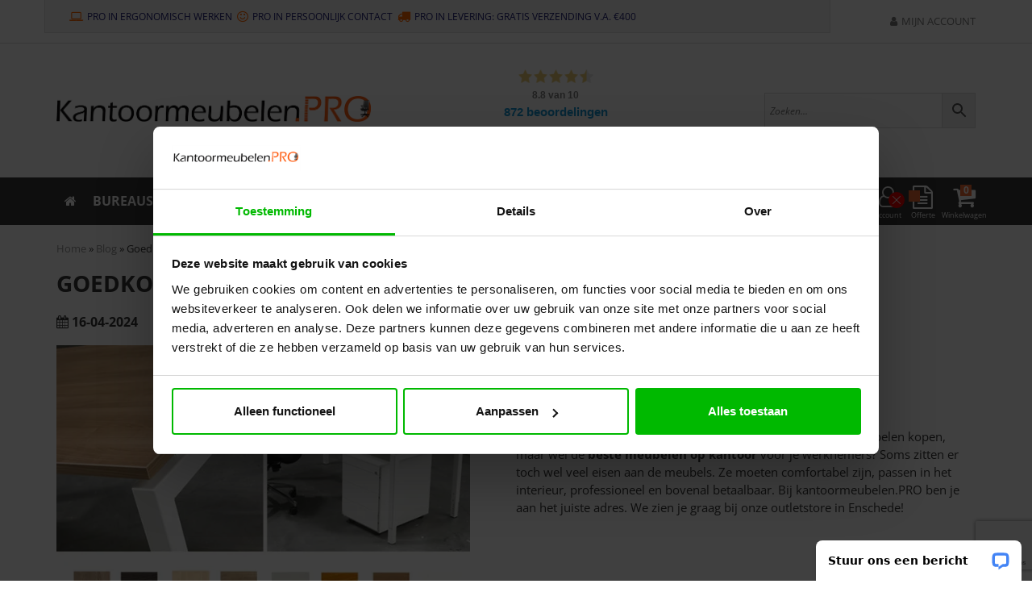

--- FILE ---
content_type: text/html; charset=utf-8
request_url: https://www.google.com/recaptcha/api2/anchor?ar=1&k=6LfnDVMrAAAAALRcwKQPzxBVS3y1V8UTqmgNi6CL&co=aHR0cHM6Ly9rYW50b29ybWV1YmVsZW4ucHJvOjQ0Mw..&hl=en&v=N67nZn4AqZkNcbeMu4prBgzg&size=invisible&anchor-ms=20000&execute-ms=30000&cb=8m2vqhthocmc
body_size: 48694
content:
<!DOCTYPE HTML><html dir="ltr" lang="en"><head><meta http-equiv="Content-Type" content="text/html; charset=UTF-8">
<meta http-equiv="X-UA-Compatible" content="IE=edge">
<title>reCAPTCHA</title>
<style type="text/css">
/* cyrillic-ext */
@font-face {
  font-family: 'Roboto';
  font-style: normal;
  font-weight: 400;
  font-stretch: 100%;
  src: url(//fonts.gstatic.com/s/roboto/v48/KFO7CnqEu92Fr1ME7kSn66aGLdTylUAMa3GUBHMdazTgWw.woff2) format('woff2');
  unicode-range: U+0460-052F, U+1C80-1C8A, U+20B4, U+2DE0-2DFF, U+A640-A69F, U+FE2E-FE2F;
}
/* cyrillic */
@font-face {
  font-family: 'Roboto';
  font-style: normal;
  font-weight: 400;
  font-stretch: 100%;
  src: url(//fonts.gstatic.com/s/roboto/v48/KFO7CnqEu92Fr1ME7kSn66aGLdTylUAMa3iUBHMdazTgWw.woff2) format('woff2');
  unicode-range: U+0301, U+0400-045F, U+0490-0491, U+04B0-04B1, U+2116;
}
/* greek-ext */
@font-face {
  font-family: 'Roboto';
  font-style: normal;
  font-weight: 400;
  font-stretch: 100%;
  src: url(//fonts.gstatic.com/s/roboto/v48/KFO7CnqEu92Fr1ME7kSn66aGLdTylUAMa3CUBHMdazTgWw.woff2) format('woff2');
  unicode-range: U+1F00-1FFF;
}
/* greek */
@font-face {
  font-family: 'Roboto';
  font-style: normal;
  font-weight: 400;
  font-stretch: 100%;
  src: url(//fonts.gstatic.com/s/roboto/v48/KFO7CnqEu92Fr1ME7kSn66aGLdTylUAMa3-UBHMdazTgWw.woff2) format('woff2');
  unicode-range: U+0370-0377, U+037A-037F, U+0384-038A, U+038C, U+038E-03A1, U+03A3-03FF;
}
/* math */
@font-face {
  font-family: 'Roboto';
  font-style: normal;
  font-weight: 400;
  font-stretch: 100%;
  src: url(//fonts.gstatic.com/s/roboto/v48/KFO7CnqEu92Fr1ME7kSn66aGLdTylUAMawCUBHMdazTgWw.woff2) format('woff2');
  unicode-range: U+0302-0303, U+0305, U+0307-0308, U+0310, U+0312, U+0315, U+031A, U+0326-0327, U+032C, U+032F-0330, U+0332-0333, U+0338, U+033A, U+0346, U+034D, U+0391-03A1, U+03A3-03A9, U+03B1-03C9, U+03D1, U+03D5-03D6, U+03F0-03F1, U+03F4-03F5, U+2016-2017, U+2034-2038, U+203C, U+2040, U+2043, U+2047, U+2050, U+2057, U+205F, U+2070-2071, U+2074-208E, U+2090-209C, U+20D0-20DC, U+20E1, U+20E5-20EF, U+2100-2112, U+2114-2115, U+2117-2121, U+2123-214F, U+2190, U+2192, U+2194-21AE, U+21B0-21E5, U+21F1-21F2, U+21F4-2211, U+2213-2214, U+2216-22FF, U+2308-230B, U+2310, U+2319, U+231C-2321, U+2336-237A, U+237C, U+2395, U+239B-23B7, U+23D0, U+23DC-23E1, U+2474-2475, U+25AF, U+25B3, U+25B7, U+25BD, U+25C1, U+25CA, U+25CC, U+25FB, U+266D-266F, U+27C0-27FF, U+2900-2AFF, U+2B0E-2B11, U+2B30-2B4C, U+2BFE, U+3030, U+FF5B, U+FF5D, U+1D400-1D7FF, U+1EE00-1EEFF;
}
/* symbols */
@font-face {
  font-family: 'Roboto';
  font-style: normal;
  font-weight: 400;
  font-stretch: 100%;
  src: url(//fonts.gstatic.com/s/roboto/v48/KFO7CnqEu92Fr1ME7kSn66aGLdTylUAMaxKUBHMdazTgWw.woff2) format('woff2');
  unicode-range: U+0001-000C, U+000E-001F, U+007F-009F, U+20DD-20E0, U+20E2-20E4, U+2150-218F, U+2190, U+2192, U+2194-2199, U+21AF, U+21E6-21F0, U+21F3, U+2218-2219, U+2299, U+22C4-22C6, U+2300-243F, U+2440-244A, U+2460-24FF, U+25A0-27BF, U+2800-28FF, U+2921-2922, U+2981, U+29BF, U+29EB, U+2B00-2BFF, U+4DC0-4DFF, U+FFF9-FFFB, U+10140-1018E, U+10190-1019C, U+101A0, U+101D0-101FD, U+102E0-102FB, U+10E60-10E7E, U+1D2C0-1D2D3, U+1D2E0-1D37F, U+1F000-1F0FF, U+1F100-1F1AD, U+1F1E6-1F1FF, U+1F30D-1F30F, U+1F315, U+1F31C, U+1F31E, U+1F320-1F32C, U+1F336, U+1F378, U+1F37D, U+1F382, U+1F393-1F39F, U+1F3A7-1F3A8, U+1F3AC-1F3AF, U+1F3C2, U+1F3C4-1F3C6, U+1F3CA-1F3CE, U+1F3D4-1F3E0, U+1F3ED, U+1F3F1-1F3F3, U+1F3F5-1F3F7, U+1F408, U+1F415, U+1F41F, U+1F426, U+1F43F, U+1F441-1F442, U+1F444, U+1F446-1F449, U+1F44C-1F44E, U+1F453, U+1F46A, U+1F47D, U+1F4A3, U+1F4B0, U+1F4B3, U+1F4B9, U+1F4BB, U+1F4BF, U+1F4C8-1F4CB, U+1F4D6, U+1F4DA, U+1F4DF, U+1F4E3-1F4E6, U+1F4EA-1F4ED, U+1F4F7, U+1F4F9-1F4FB, U+1F4FD-1F4FE, U+1F503, U+1F507-1F50B, U+1F50D, U+1F512-1F513, U+1F53E-1F54A, U+1F54F-1F5FA, U+1F610, U+1F650-1F67F, U+1F687, U+1F68D, U+1F691, U+1F694, U+1F698, U+1F6AD, U+1F6B2, U+1F6B9-1F6BA, U+1F6BC, U+1F6C6-1F6CF, U+1F6D3-1F6D7, U+1F6E0-1F6EA, U+1F6F0-1F6F3, U+1F6F7-1F6FC, U+1F700-1F7FF, U+1F800-1F80B, U+1F810-1F847, U+1F850-1F859, U+1F860-1F887, U+1F890-1F8AD, U+1F8B0-1F8BB, U+1F8C0-1F8C1, U+1F900-1F90B, U+1F93B, U+1F946, U+1F984, U+1F996, U+1F9E9, U+1FA00-1FA6F, U+1FA70-1FA7C, U+1FA80-1FA89, U+1FA8F-1FAC6, U+1FACE-1FADC, U+1FADF-1FAE9, U+1FAF0-1FAF8, U+1FB00-1FBFF;
}
/* vietnamese */
@font-face {
  font-family: 'Roboto';
  font-style: normal;
  font-weight: 400;
  font-stretch: 100%;
  src: url(//fonts.gstatic.com/s/roboto/v48/KFO7CnqEu92Fr1ME7kSn66aGLdTylUAMa3OUBHMdazTgWw.woff2) format('woff2');
  unicode-range: U+0102-0103, U+0110-0111, U+0128-0129, U+0168-0169, U+01A0-01A1, U+01AF-01B0, U+0300-0301, U+0303-0304, U+0308-0309, U+0323, U+0329, U+1EA0-1EF9, U+20AB;
}
/* latin-ext */
@font-face {
  font-family: 'Roboto';
  font-style: normal;
  font-weight: 400;
  font-stretch: 100%;
  src: url(//fonts.gstatic.com/s/roboto/v48/KFO7CnqEu92Fr1ME7kSn66aGLdTylUAMa3KUBHMdazTgWw.woff2) format('woff2');
  unicode-range: U+0100-02BA, U+02BD-02C5, U+02C7-02CC, U+02CE-02D7, U+02DD-02FF, U+0304, U+0308, U+0329, U+1D00-1DBF, U+1E00-1E9F, U+1EF2-1EFF, U+2020, U+20A0-20AB, U+20AD-20C0, U+2113, U+2C60-2C7F, U+A720-A7FF;
}
/* latin */
@font-face {
  font-family: 'Roboto';
  font-style: normal;
  font-weight: 400;
  font-stretch: 100%;
  src: url(//fonts.gstatic.com/s/roboto/v48/KFO7CnqEu92Fr1ME7kSn66aGLdTylUAMa3yUBHMdazQ.woff2) format('woff2');
  unicode-range: U+0000-00FF, U+0131, U+0152-0153, U+02BB-02BC, U+02C6, U+02DA, U+02DC, U+0304, U+0308, U+0329, U+2000-206F, U+20AC, U+2122, U+2191, U+2193, U+2212, U+2215, U+FEFF, U+FFFD;
}
/* cyrillic-ext */
@font-face {
  font-family: 'Roboto';
  font-style: normal;
  font-weight: 500;
  font-stretch: 100%;
  src: url(//fonts.gstatic.com/s/roboto/v48/KFO7CnqEu92Fr1ME7kSn66aGLdTylUAMa3GUBHMdazTgWw.woff2) format('woff2');
  unicode-range: U+0460-052F, U+1C80-1C8A, U+20B4, U+2DE0-2DFF, U+A640-A69F, U+FE2E-FE2F;
}
/* cyrillic */
@font-face {
  font-family: 'Roboto';
  font-style: normal;
  font-weight: 500;
  font-stretch: 100%;
  src: url(//fonts.gstatic.com/s/roboto/v48/KFO7CnqEu92Fr1ME7kSn66aGLdTylUAMa3iUBHMdazTgWw.woff2) format('woff2');
  unicode-range: U+0301, U+0400-045F, U+0490-0491, U+04B0-04B1, U+2116;
}
/* greek-ext */
@font-face {
  font-family: 'Roboto';
  font-style: normal;
  font-weight: 500;
  font-stretch: 100%;
  src: url(//fonts.gstatic.com/s/roboto/v48/KFO7CnqEu92Fr1ME7kSn66aGLdTylUAMa3CUBHMdazTgWw.woff2) format('woff2');
  unicode-range: U+1F00-1FFF;
}
/* greek */
@font-face {
  font-family: 'Roboto';
  font-style: normal;
  font-weight: 500;
  font-stretch: 100%;
  src: url(//fonts.gstatic.com/s/roboto/v48/KFO7CnqEu92Fr1ME7kSn66aGLdTylUAMa3-UBHMdazTgWw.woff2) format('woff2');
  unicode-range: U+0370-0377, U+037A-037F, U+0384-038A, U+038C, U+038E-03A1, U+03A3-03FF;
}
/* math */
@font-face {
  font-family: 'Roboto';
  font-style: normal;
  font-weight: 500;
  font-stretch: 100%;
  src: url(//fonts.gstatic.com/s/roboto/v48/KFO7CnqEu92Fr1ME7kSn66aGLdTylUAMawCUBHMdazTgWw.woff2) format('woff2');
  unicode-range: U+0302-0303, U+0305, U+0307-0308, U+0310, U+0312, U+0315, U+031A, U+0326-0327, U+032C, U+032F-0330, U+0332-0333, U+0338, U+033A, U+0346, U+034D, U+0391-03A1, U+03A3-03A9, U+03B1-03C9, U+03D1, U+03D5-03D6, U+03F0-03F1, U+03F4-03F5, U+2016-2017, U+2034-2038, U+203C, U+2040, U+2043, U+2047, U+2050, U+2057, U+205F, U+2070-2071, U+2074-208E, U+2090-209C, U+20D0-20DC, U+20E1, U+20E5-20EF, U+2100-2112, U+2114-2115, U+2117-2121, U+2123-214F, U+2190, U+2192, U+2194-21AE, U+21B0-21E5, U+21F1-21F2, U+21F4-2211, U+2213-2214, U+2216-22FF, U+2308-230B, U+2310, U+2319, U+231C-2321, U+2336-237A, U+237C, U+2395, U+239B-23B7, U+23D0, U+23DC-23E1, U+2474-2475, U+25AF, U+25B3, U+25B7, U+25BD, U+25C1, U+25CA, U+25CC, U+25FB, U+266D-266F, U+27C0-27FF, U+2900-2AFF, U+2B0E-2B11, U+2B30-2B4C, U+2BFE, U+3030, U+FF5B, U+FF5D, U+1D400-1D7FF, U+1EE00-1EEFF;
}
/* symbols */
@font-face {
  font-family: 'Roboto';
  font-style: normal;
  font-weight: 500;
  font-stretch: 100%;
  src: url(//fonts.gstatic.com/s/roboto/v48/KFO7CnqEu92Fr1ME7kSn66aGLdTylUAMaxKUBHMdazTgWw.woff2) format('woff2');
  unicode-range: U+0001-000C, U+000E-001F, U+007F-009F, U+20DD-20E0, U+20E2-20E4, U+2150-218F, U+2190, U+2192, U+2194-2199, U+21AF, U+21E6-21F0, U+21F3, U+2218-2219, U+2299, U+22C4-22C6, U+2300-243F, U+2440-244A, U+2460-24FF, U+25A0-27BF, U+2800-28FF, U+2921-2922, U+2981, U+29BF, U+29EB, U+2B00-2BFF, U+4DC0-4DFF, U+FFF9-FFFB, U+10140-1018E, U+10190-1019C, U+101A0, U+101D0-101FD, U+102E0-102FB, U+10E60-10E7E, U+1D2C0-1D2D3, U+1D2E0-1D37F, U+1F000-1F0FF, U+1F100-1F1AD, U+1F1E6-1F1FF, U+1F30D-1F30F, U+1F315, U+1F31C, U+1F31E, U+1F320-1F32C, U+1F336, U+1F378, U+1F37D, U+1F382, U+1F393-1F39F, U+1F3A7-1F3A8, U+1F3AC-1F3AF, U+1F3C2, U+1F3C4-1F3C6, U+1F3CA-1F3CE, U+1F3D4-1F3E0, U+1F3ED, U+1F3F1-1F3F3, U+1F3F5-1F3F7, U+1F408, U+1F415, U+1F41F, U+1F426, U+1F43F, U+1F441-1F442, U+1F444, U+1F446-1F449, U+1F44C-1F44E, U+1F453, U+1F46A, U+1F47D, U+1F4A3, U+1F4B0, U+1F4B3, U+1F4B9, U+1F4BB, U+1F4BF, U+1F4C8-1F4CB, U+1F4D6, U+1F4DA, U+1F4DF, U+1F4E3-1F4E6, U+1F4EA-1F4ED, U+1F4F7, U+1F4F9-1F4FB, U+1F4FD-1F4FE, U+1F503, U+1F507-1F50B, U+1F50D, U+1F512-1F513, U+1F53E-1F54A, U+1F54F-1F5FA, U+1F610, U+1F650-1F67F, U+1F687, U+1F68D, U+1F691, U+1F694, U+1F698, U+1F6AD, U+1F6B2, U+1F6B9-1F6BA, U+1F6BC, U+1F6C6-1F6CF, U+1F6D3-1F6D7, U+1F6E0-1F6EA, U+1F6F0-1F6F3, U+1F6F7-1F6FC, U+1F700-1F7FF, U+1F800-1F80B, U+1F810-1F847, U+1F850-1F859, U+1F860-1F887, U+1F890-1F8AD, U+1F8B0-1F8BB, U+1F8C0-1F8C1, U+1F900-1F90B, U+1F93B, U+1F946, U+1F984, U+1F996, U+1F9E9, U+1FA00-1FA6F, U+1FA70-1FA7C, U+1FA80-1FA89, U+1FA8F-1FAC6, U+1FACE-1FADC, U+1FADF-1FAE9, U+1FAF0-1FAF8, U+1FB00-1FBFF;
}
/* vietnamese */
@font-face {
  font-family: 'Roboto';
  font-style: normal;
  font-weight: 500;
  font-stretch: 100%;
  src: url(//fonts.gstatic.com/s/roboto/v48/KFO7CnqEu92Fr1ME7kSn66aGLdTylUAMa3OUBHMdazTgWw.woff2) format('woff2');
  unicode-range: U+0102-0103, U+0110-0111, U+0128-0129, U+0168-0169, U+01A0-01A1, U+01AF-01B0, U+0300-0301, U+0303-0304, U+0308-0309, U+0323, U+0329, U+1EA0-1EF9, U+20AB;
}
/* latin-ext */
@font-face {
  font-family: 'Roboto';
  font-style: normal;
  font-weight: 500;
  font-stretch: 100%;
  src: url(//fonts.gstatic.com/s/roboto/v48/KFO7CnqEu92Fr1ME7kSn66aGLdTylUAMa3KUBHMdazTgWw.woff2) format('woff2');
  unicode-range: U+0100-02BA, U+02BD-02C5, U+02C7-02CC, U+02CE-02D7, U+02DD-02FF, U+0304, U+0308, U+0329, U+1D00-1DBF, U+1E00-1E9F, U+1EF2-1EFF, U+2020, U+20A0-20AB, U+20AD-20C0, U+2113, U+2C60-2C7F, U+A720-A7FF;
}
/* latin */
@font-face {
  font-family: 'Roboto';
  font-style: normal;
  font-weight: 500;
  font-stretch: 100%;
  src: url(//fonts.gstatic.com/s/roboto/v48/KFO7CnqEu92Fr1ME7kSn66aGLdTylUAMa3yUBHMdazQ.woff2) format('woff2');
  unicode-range: U+0000-00FF, U+0131, U+0152-0153, U+02BB-02BC, U+02C6, U+02DA, U+02DC, U+0304, U+0308, U+0329, U+2000-206F, U+20AC, U+2122, U+2191, U+2193, U+2212, U+2215, U+FEFF, U+FFFD;
}
/* cyrillic-ext */
@font-face {
  font-family: 'Roboto';
  font-style: normal;
  font-weight: 900;
  font-stretch: 100%;
  src: url(//fonts.gstatic.com/s/roboto/v48/KFO7CnqEu92Fr1ME7kSn66aGLdTylUAMa3GUBHMdazTgWw.woff2) format('woff2');
  unicode-range: U+0460-052F, U+1C80-1C8A, U+20B4, U+2DE0-2DFF, U+A640-A69F, U+FE2E-FE2F;
}
/* cyrillic */
@font-face {
  font-family: 'Roboto';
  font-style: normal;
  font-weight: 900;
  font-stretch: 100%;
  src: url(//fonts.gstatic.com/s/roboto/v48/KFO7CnqEu92Fr1ME7kSn66aGLdTylUAMa3iUBHMdazTgWw.woff2) format('woff2');
  unicode-range: U+0301, U+0400-045F, U+0490-0491, U+04B0-04B1, U+2116;
}
/* greek-ext */
@font-face {
  font-family: 'Roboto';
  font-style: normal;
  font-weight: 900;
  font-stretch: 100%;
  src: url(//fonts.gstatic.com/s/roboto/v48/KFO7CnqEu92Fr1ME7kSn66aGLdTylUAMa3CUBHMdazTgWw.woff2) format('woff2');
  unicode-range: U+1F00-1FFF;
}
/* greek */
@font-face {
  font-family: 'Roboto';
  font-style: normal;
  font-weight: 900;
  font-stretch: 100%;
  src: url(//fonts.gstatic.com/s/roboto/v48/KFO7CnqEu92Fr1ME7kSn66aGLdTylUAMa3-UBHMdazTgWw.woff2) format('woff2');
  unicode-range: U+0370-0377, U+037A-037F, U+0384-038A, U+038C, U+038E-03A1, U+03A3-03FF;
}
/* math */
@font-face {
  font-family: 'Roboto';
  font-style: normal;
  font-weight: 900;
  font-stretch: 100%;
  src: url(//fonts.gstatic.com/s/roboto/v48/KFO7CnqEu92Fr1ME7kSn66aGLdTylUAMawCUBHMdazTgWw.woff2) format('woff2');
  unicode-range: U+0302-0303, U+0305, U+0307-0308, U+0310, U+0312, U+0315, U+031A, U+0326-0327, U+032C, U+032F-0330, U+0332-0333, U+0338, U+033A, U+0346, U+034D, U+0391-03A1, U+03A3-03A9, U+03B1-03C9, U+03D1, U+03D5-03D6, U+03F0-03F1, U+03F4-03F5, U+2016-2017, U+2034-2038, U+203C, U+2040, U+2043, U+2047, U+2050, U+2057, U+205F, U+2070-2071, U+2074-208E, U+2090-209C, U+20D0-20DC, U+20E1, U+20E5-20EF, U+2100-2112, U+2114-2115, U+2117-2121, U+2123-214F, U+2190, U+2192, U+2194-21AE, U+21B0-21E5, U+21F1-21F2, U+21F4-2211, U+2213-2214, U+2216-22FF, U+2308-230B, U+2310, U+2319, U+231C-2321, U+2336-237A, U+237C, U+2395, U+239B-23B7, U+23D0, U+23DC-23E1, U+2474-2475, U+25AF, U+25B3, U+25B7, U+25BD, U+25C1, U+25CA, U+25CC, U+25FB, U+266D-266F, U+27C0-27FF, U+2900-2AFF, U+2B0E-2B11, U+2B30-2B4C, U+2BFE, U+3030, U+FF5B, U+FF5D, U+1D400-1D7FF, U+1EE00-1EEFF;
}
/* symbols */
@font-face {
  font-family: 'Roboto';
  font-style: normal;
  font-weight: 900;
  font-stretch: 100%;
  src: url(//fonts.gstatic.com/s/roboto/v48/KFO7CnqEu92Fr1ME7kSn66aGLdTylUAMaxKUBHMdazTgWw.woff2) format('woff2');
  unicode-range: U+0001-000C, U+000E-001F, U+007F-009F, U+20DD-20E0, U+20E2-20E4, U+2150-218F, U+2190, U+2192, U+2194-2199, U+21AF, U+21E6-21F0, U+21F3, U+2218-2219, U+2299, U+22C4-22C6, U+2300-243F, U+2440-244A, U+2460-24FF, U+25A0-27BF, U+2800-28FF, U+2921-2922, U+2981, U+29BF, U+29EB, U+2B00-2BFF, U+4DC0-4DFF, U+FFF9-FFFB, U+10140-1018E, U+10190-1019C, U+101A0, U+101D0-101FD, U+102E0-102FB, U+10E60-10E7E, U+1D2C0-1D2D3, U+1D2E0-1D37F, U+1F000-1F0FF, U+1F100-1F1AD, U+1F1E6-1F1FF, U+1F30D-1F30F, U+1F315, U+1F31C, U+1F31E, U+1F320-1F32C, U+1F336, U+1F378, U+1F37D, U+1F382, U+1F393-1F39F, U+1F3A7-1F3A8, U+1F3AC-1F3AF, U+1F3C2, U+1F3C4-1F3C6, U+1F3CA-1F3CE, U+1F3D4-1F3E0, U+1F3ED, U+1F3F1-1F3F3, U+1F3F5-1F3F7, U+1F408, U+1F415, U+1F41F, U+1F426, U+1F43F, U+1F441-1F442, U+1F444, U+1F446-1F449, U+1F44C-1F44E, U+1F453, U+1F46A, U+1F47D, U+1F4A3, U+1F4B0, U+1F4B3, U+1F4B9, U+1F4BB, U+1F4BF, U+1F4C8-1F4CB, U+1F4D6, U+1F4DA, U+1F4DF, U+1F4E3-1F4E6, U+1F4EA-1F4ED, U+1F4F7, U+1F4F9-1F4FB, U+1F4FD-1F4FE, U+1F503, U+1F507-1F50B, U+1F50D, U+1F512-1F513, U+1F53E-1F54A, U+1F54F-1F5FA, U+1F610, U+1F650-1F67F, U+1F687, U+1F68D, U+1F691, U+1F694, U+1F698, U+1F6AD, U+1F6B2, U+1F6B9-1F6BA, U+1F6BC, U+1F6C6-1F6CF, U+1F6D3-1F6D7, U+1F6E0-1F6EA, U+1F6F0-1F6F3, U+1F6F7-1F6FC, U+1F700-1F7FF, U+1F800-1F80B, U+1F810-1F847, U+1F850-1F859, U+1F860-1F887, U+1F890-1F8AD, U+1F8B0-1F8BB, U+1F8C0-1F8C1, U+1F900-1F90B, U+1F93B, U+1F946, U+1F984, U+1F996, U+1F9E9, U+1FA00-1FA6F, U+1FA70-1FA7C, U+1FA80-1FA89, U+1FA8F-1FAC6, U+1FACE-1FADC, U+1FADF-1FAE9, U+1FAF0-1FAF8, U+1FB00-1FBFF;
}
/* vietnamese */
@font-face {
  font-family: 'Roboto';
  font-style: normal;
  font-weight: 900;
  font-stretch: 100%;
  src: url(//fonts.gstatic.com/s/roboto/v48/KFO7CnqEu92Fr1ME7kSn66aGLdTylUAMa3OUBHMdazTgWw.woff2) format('woff2');
  unicode-range: U+0102-0103, U+0110-0111, U+0128-0129, U+0168-0169, U+01A0-01A1, U+01AF-01B0, U+0300-0301, U+0303-0304, U+0308-0309, U+0323, U+0329, U+1EA0-1EF9, U+20AB;
}
/* latin-ext */
@font-face {
  font-family: 'Roboto';
  font-style: normal;
  font-weight: 900;
  font-stretch: 100%;
  src: url(//fonts.gstatic.com/s/roboto/v48/KFO7CnqEu92Fr1ME7kSn66aGLdTylUAMa3KUBHMdazTgWw.woff2) format('woff2');
  unicode-range: U+0100-02BA, U+02BD-02C5, U+02C7-02CC, U+02CE-02D7, U+02DD-02FF, U+0304, U+0308, U+0329, U+1D00-1DBF, U+1E00-1E9F, U+1EF2-1EFF, U+2020, U+20A0-20AB, U+20AD-20C0, U+2113, U+2C60-2C7F, U+A720-A7FF;
}
/* latin */
@font-face {
  font-family: 'Roboto';
  font-style: normal;
  font-weight: 900;
  font-stretch: 100%;
  src: url(//fonts.gstatic.com/s/roboto/v48/KFO7CnqEu92Fr1ME7kSn66aGLdTylUAMa3yUBHMdazQ.woff2) format('woff2');
  unicode-range: U+0000-00FF, U+0131, U+0152-0153, U+02BB-02BC, U+02C6, U+02DA, U+02DC, U+0304, U+0308, U+0329, U+2000-206F, U+20AC, U+2122, U+2191, U+2193, U+2212, U+2215, U+FEFF, U+FFFD;
}

</style>
<link rel="stylesheet" type="text/css" href="https://www.gstatic.com/recaptcha/releases/N67nZn4AqZkNcbeMu4prBgzg/styles__ltr.css">
<script nonce="g48fNvkrXRM1Si6u7ORqJQ" type="text/javascript">window['__recaptcha_api'] = 'https://www.google.com/recaptcha/api2/';</script>
<script type="text/javascript" src="https://www.gstatic.com/recaptcha/releases/N67nZn4AqZkNcbeMu4prBgzg/recaptcha__en.js" nonce="g48fNvkrXRM1Si6u7ORqJQ">
      
    </script></head>
<body><div id="rc-anchor-alert" class="rc-anchor-alert"></div>
<input type="hidden" id="recaptcha-token" value="[base64]">
<script type="text/javascript" nonce="g48fNvkrXRM1Si6u7ORqJQ">
      recaptcha.anchor.Main.init("[\x22ainput\x22,[\x22bgdata\x22,\x22\x22,\[base64]/[base64]/[base64]/ZyhXLGgpOnEoW04sMjEsbF0sVywwKSxoKSxmYWxzZSxmYWxzZSl9Y2F0Y2goayl7RygzNTgsVyk/[base64]/[base64]/[base64]/[base64]/[base64]/[base64]/[base64]/bmV3IEJbT10oRFswXSk6dz09Mj9uZXcgQltPXShEWzBdLERbMV0pOnc9PTM/bmV3IEJbT10oRFswXSxEWzFdLERbMl0pOnc9PTQ/[base64]/[base64]/[base64]/[base64]/[base64]\\u003d\x22,\[base64]\\u003d\\u003d\x22,\x22IEnCpcO1ZwzDuTxPworCnsKBw6oqw6bDicKneMOnYHzDt3XCnMO6w4/CrWo6wrjDiMOBwqrDtigowpp+w6clf8KUIcKgwr/DlHdFw64ZwqnDpSI7wpjDncKxczDDr8O2G8OfCykUP1vCnSt6wrLDtcOiSsOZwpjCiMOMBg0sw4NNwrE8bsO1G8KuADo/[base64]/w6zClSbDlsOkw53Dok4uFzpaw4DDi8KMJsOKXMKjw5QewobCkcKFccK7wqEpwqrDqAoSOw5jw4vDl0I1H8O6w6ISwpDDp8OEdD1UGsKwNxvColrDvMOUCMKZNCLCt8OPwrDDhTPCrsKxUAk6w7tNaQfClXUPwqZwH8KOwpZsA8ORQzHCqXRYwqkvw7rDm2x9wpBOKMO/bknCtjfCs25aKUxMwrdTwrTCiUFwwq5dw6tBYTXCpMOrNsOTwp/CqnQyayZsDxfDg8Oqw6jDh8K5w7pKbMO1b3F9wp7DjBFww4vDlcK7GRLDqsKqwoISGkPCpSl/w6gmwqjCmEo+dMO3fkxTw7QcBMKgwr8Ywo1KS8OAf8OLw75nAzHDpEPCucKvA8KYGMKoMsKFw5vCvcKowoAww6HDmV4Hw47DpgvCuVhdw7EfFcKVHi/[base64]/[base64]/Dul3DqcKHw6PCucOvPQBlwowbwprCnMKJwqgeU8KdDg7DmcOPworCnMO3wpLCpQjDtT3CkcODw6LDpMOVwrUEwol2b8OOwqAUwrpkc8Ovwog4ZsK4w65rTsK6wohOw6hww7/[base64]/[base64]/CgMOqB8OMw4LCo8O5D2x3LcK0wp4PXMOacwMmIcOaw6fCjMODw4vDt8KmKcK/[base64]/[base64]/HkRcw7LDqGVrw63CgFBow7vDgMOZIk7DqEPCqsOODWl/w7TCs8OFwrwPwrPCnsO8wohbw5jCsMOEC31ZSwJwJMKDw5XDsyEYwqoSWX7DrsOsQsOTFcOkQylRwpjDsTdewqvCqRXDhcO3w68RT8O+wr5bQ8K8K8K3w64Uw5zDosKaVBnCpMKqw5/DvMO4wr7CnsKUfzBGw7gudCzDlcKxwrjCusKww4/ChcOxwoLDhS3Dh152wrLDusKpKwtBaTXDjiJowrXCn8KCwoPDs3DCpcOow65Ew6bCs8KHw6JjU8OCwr3ChTLDpjXDiVxXcBXCsVA8aBsLwr9yU8OTWz5YJyDDvsO6w6tPw4hxw5DCvCbDi2XDrMKmwrHDqcK3wpJ0OMOBTMK3BV19DsKWw5rCrSVib0/Cl8KqVV7CpcKjwqQ1w4TCgg/[base64]/DtFN0wqDCgXpGXMKhwrHDr8KCwrluwp9Lwp7DrcKIwrbCo8KQN8KbwozCjcO2wrwtNS/Dj8KOwq7CucO2NDvDv8OjwqPDjsK+OA7DpgcHwqlWGcO8wrjDhyQUw44LY8OKfFQkYndGwqzDsBwwAcOndsKYAEASUkJlDMObw7LCqMKkcMKUDTR0DHvCrn8QKTfDsMK4wpfCiRvDryDCqcKJwqPDtC7DrSTCjMO1EsK6MMKIwr3Ck8OHEsONb8Oww5HDgA/Cu3jDgnw2w4TDjsO2Iw0GwonDsAcqwr0dw6towr9XNHMXwocmw4B1cXtIa2fCmG/CgcOuUyBNwo9ZWU3CkkM2RsKPCcO0w5LCiB/CsMKuwoLDkcOlZsOEXWbChTklwq7DimHDpcKHw7EXw4/CpsK1LDrCrAwWw4jDoxhKVT/Dj8K1wqssw4DDgBpmLsKzw6Npw7HDuMK5w6vDqVE3w5bCisKAw7IowrEDIMK8wq/Cn8KBPcO0PsKyw73Cq8KGw58Ew6rCg8K7woxqRcKyOsOmI8O6wqnCilDCnsKMMXnCjArChwwSwoLDjcK5DMOiwrhjwrg0GnYZwosHKcKew5FXGXE0wpECwpLDoWTCscK9OmMGw5nChzhKPcO0woXCr8Omw6fCsTrDssOCWhBrw6zDi2l9J8OXw55BwovCpMOpw61/w6x0wpzCqxVXRx3CrMOGAiNhw6XCqsKQIER/wrLCkHPCgBgbaCDCsDYeYRPCr0XCpD1NPnLDjcOkwq3ClEnCrncpXMOaw6A7C8ODwpIiw4TClcOAHSdmwojCqG/CgUXDik/[base64]/CgcOqIDXCr0fCt8OmwqDDn1nCrcOqwrAcEV84w6xVwp0DwoLCucKHU8KfCsKyO1fClcKBSMOVSR8RwpDCocKmw7jDuMKjw6TCncKJw6prwpzCm8OQUsO1FMONw5hWwrYLwqUONUHDpcOhQsOow7I2w61/wpEhCDBDw41fw6p7CcOzF1VcwrDDhcOaw5rDhMKRfC/Diy3DjQHDk0LCvcKRMMOnEg3DicOuQcKewrRSQi7Du3DDjTXChigVwo7CshcRw6jCjMKEwrBJw7pSLVPDt8K5wpoiL08hbsKqwp/[base64]/w6Qidi5KOwNtf8ObPsOJwoQ/wpQcwql/ZsOseidtDAhCw5rDrDDDhMOvFAIeRzoNw5XCjh5Zf0dcNXHDl0vCuC4ifAYhwqnDgQzDvhlpQE8gfXUqPcKTw5sufhTCgcKxwq4swosle8OeIcKPPgZhLsONwq54wpl8w7DCrcOVQMOgMF7Dg8OwIcKvw7vDsCEMw7DDmXTCiw/ChcOVw6PDq8OtwoEcw64rOwAYwoF9ZQVgwr/[base64]/[base64]/[base64]/wo/[base64]/BjnCgGZVwpwOwogCcMOHwrzCg1rCt2Joa8KUSsK+wpEjF3c6MyYtSsK7wo/CkwfDosKvwozDny0FOB46SQ4jw6AMw4bCnClYwpPCozTCt03Dq8OlOcO7UMKiwpZbbwDDqcK1eXzDhcKDwq7DuDvCsm84w7bDvzAQwobDsTjDn8OIw41ewoPDi8OZw5FfwpwVwrxGw6ctIcOqCsOBI1DDscKiA24AYMK7w48iw7TDrnrCsQRuw5jCmMOqwp5NR8K/MyDDrsKuMcOUSHPCrHzDq8OIWShiXhrChcORWWnCssO3wqLDkCrClRjDqsOZw68zLHsrVcKYfX8Fw5IEw7M3TcKrw7FYUiLDncOEwo7DrMKdYcO5woBPXwnCq2zDgMKSQsKowqHDm8Kowq7DpcOmwqnCkTFjwohZJVHCmUUNck3DiCTDrMKCw6/DhVYkwr5dw7YEwqAzR8OVSMOJPiHDuMOrw6tKL2cCd8OuNRgPS8KewohtQsOcCMKCf8KXdCPDvD1rLcKfwrQawq3DisOswqPDmMKMTX4HwqZBJ8OSwrjDu8OOJMKHDsKTwq1Ow69wwqjDunXCosKOE0QEVE/DumnCvGM/[base64]/CvMOVXMOfwrQgw7jDksKVNz3Cn8KkdcOrfBZQccOdV27DvBRPwqrDqAjDu1TCjg/DogvDoU4/woPDrC3DlcO+Hg06AMKuwrVCw5UIw4fDtjk1wqtgMMKDRDjCrsKyPsOzSGvCojHDuQ0NFjclLsOpGMOqw5QWw6pNOcOGw4XDrk8JZWbDpcKyw5JdJsOqMUbDmMOvw4fCrcK0wrljwqddWSR0DGjDjxrCoGTCkyrCtsK2P8OYS8OwUS/Cn8OMSXvDoXZ1VGDDvsKRO8OlwpUSNgkgSMKSdsK2wrVpV8KRw6PDuFMtGyTDrC5Xwo48w7HCiErDiiJPw5JDwq/Cu3jCqcKBZ8KKw73CiAdowpPDslUkRcKja2Yew5JQw4Yiw4Rcwr9FQMODB8O5XMOpScOMOMKDw5vCrVXDo1DCtsKLw5rDocK0fTnDqAgSw4rCmcOuwrLDlMK1Ej81wqJ6wrbCvC14A8OSw6TCuDo9wql5wrIaSMOQwqXDimo8S0pNEcKBOcKiwoBnHcOmei/DiMKsEsKVE8Ouwq9UEcK7YMKKwplQDyzCs3rDohN/wpdpV07CvMK2QsKcwqIVWcKQEMKaGEPCkcOta8KMw6HCp8KMImdkwpdTwrXDk2tLwpTDnwBQwrfCr8KFHFdCCBEnTcO9NXXCqkY6RT5IRCPClzvDqMOZNXF6w6VEGcKSJcKoQMK0wpdVwoHCuW8EblnCox0FCBtbw7xbdQrCksOpCz3Csm5Pwr8yLXIiw43DpsO/w7nCk8Ocw6Njw5XCkFpuwpvDlcObw6LClcORG1ZyMsOVan3CtMK4ZcK0ECrCky40w5LChsOQw47ClcKYw5MOd8OTIiDDvMOOw4Iow43DmQLDusOdbcOsIsOlc8KqRV9AwowVHMODBTLDtsOifGHCq2LCn20pAcOCwqsHw5kMw5xdw71/[base64]/DgEjDjsO3XsO+w5sRwop8G8O1dMOdw7Ukw4oXFDzDoiwtw5PCnCRWw7MkNHvCncKiw4zCu3/DtjRxe8OZUCPCrMOowrDChsODwqnChHUlO8KTwqInbzjCkcOSwrY6NzABw4rCk8KcNsO9w51URi3Cm8KcwocQw4RNQMKCw77DvcO8wq/DrcOpQlDDvl58NUzDmHFVFDJCccKWw5sLO8OzT8OBY8KTw50kecOGwoIsGMOHasKNewV/w7PCtcOoXcKgVmIvG8K1T8ONwq7ChTgKZABNw59+woTDksKIwpYDUcOmOMObwrEuw7DCrMKPwql+bsKMZcO4D2nDvsKww7Mewq8jNWVNf8K/wrghw6UqwpwGacKEwr8TwpliGcOMJ8Ovw4EewrXCqHDClMKjw5PDqMO1FRU4ccOCaCvDr8K/wqF0wrLCmcOjCcKzwqXCtcOMwoUKRMKUw6t4RiHCizwHfsKdw6zDo8Oow7csUnjDvgfDm8OHUXzDqBxXfMKkDGbDocOafcO6PcKpwqgEEcOqw5nDt8OIwrHCtApOIBHDtCAXw7cxw6osaMKBwpfClsKAw58nw7zCmyBZw4TCgMKjwr/[base64]/[base64]/[base64]/NsOpeyVvTCvDr8K9fMOZwrXDpsOxKUhmwoU+GMKWesKJDsOpIsOIL8OlwprDrsO2VXHDlS0Aw4LCpMKuS8KJw5tCw7/Do8O6LzZoV8Ouw77CjsOFVyQPT8ORwqF9wqbDr1rCq8Oiw70ZesOUa8O2H8O4wrTCtMKmAW9Mw4hvw547wr3Dk03ChMKUTcOBw6HDrTdbwo5jwoB2wpRUwrjDuHbDsmzCmVNzw6XCv8OpwojDmVzCiMOhw7rDq3PDlwfCsQnCksOAQWbDggDDqMOAw4/[base64]/DhhTDlSHDoMKUWMOMX8OtTsKVJcO6EXoOAkBxZ8K4Gnotw4bCicONQMOVwqBsw5spw5/DnMOvw5lrwrDCpGzDgcODD8K3w4V1JjBWJ3/CpG0lBBPDlCPDpWcFwqBNw4DCqwkfTcKVTMOSXsK/w5zDtVR/E2jCjMOuwrsNw7g4wp/ChsKSwod5UlY3ccKae8KKw6Btw45GwrQFRMK0wqN3w7RKwrcKw6XDu8OWHMOhWBVjw4LCtMOTL8OmOwvCqsOjw6DDqsKHwrowBsKCwqzCpjzDtsK5w5LDlsOYYcOPwoXCkMK2BcK3wpvCpsO7fsOiwp9zD8KEwrbCi8Owd8OlVsOXJC/CtGMIwostwrDCqcK8RMK+w6HCqgtzwr7CkcOqwrBNZGjDmcO2WMOrw7XCmG3CmSETwqM3wqw8w5lCJTvCiCYSwoDCqMOSdcKmKDPClsKAwr9qw4HDvTcYwqhkO1XCm13Cj2Vkwpkiw691w4JHM3fCscKewrAnbEM/Y3Y6PWw0eMOiRS40w4dqw5nCr8OcwppCIjBaw4EYfzllwoTCuMONGXvDkkxcHMKsekF3YMOnw7XDh8OgwrwJIcKqT3YsM8K/[base64]/[base64]/[base64]/w5rDpMOPBMOSwp1KTwPDh8OTBsOZwok4w5ADw67DhsK6woAJwrrDosKTw79Jw6TDosK8wojCk8KVw41xFAXDmsOoDMOWwrrDon42wp/DiVgjw5Uvw5xDHMKSw4xDw6krw7XCuChvwrDDg8OnVnDCsC0sNmIowrRJa8KpeypEw4hsw77DucOGBMKdRcO0dB/[base64]/HlzDtntCccOGwoPCrEB3WVZRS2ZmYcOXw455PhAZLlZ4w4MawosOw7FdDsKvw68bK8ORwrcJwrbDrMOcOFghPDjCpgtLw5vCrsKXKT8Mw7l+JsOmwpfCk3XDlQA2w7sOC8KoCMKZCBTDjx3CiMONwr7Dg8K8bD94B0Bkw7pHw7p+w6/CucOAP2zDvMKOw5czaCV3wqYdw6TCtsOuwqUBO8OXw4XDqRTDrXNcecK3w5N7AcKDMWvDvsKdw7NqwoHDgMOAYwLDgMKUwrgLw4QtwpvCnSk3OMKeEyo1XUbChcK1NDYIwqXDocKbEMO1w5/[base64]/ChFVswqzCtsOFKsKlI37CtMKLwqFBKsOtw6XCliY4wrAyBcOldMOdw5bCgsOQG8KEwrB6V8OcIsOZTmpUwoLCvlbDlhTCrSzCq0HCnhhPRlw4BUVOwqTDgcO8w65NfsK/[base64]/DoGQgwqMmw6M/[base64]/[base64]/CjGhKUkZWJsORwpDDgVpCw6MAOcKdGsOkwrXDrXvCgiLCtMOkScO3bBDCosOwwp3ClEsQwqJAw6wVKMKEw4YmTDvCkXAObD10fsKNwpjCgQdqD2k/wrrDtsOTbcOOw53Dk1nCix3CrMKUwqMDWx9Zw7QAPsK6KcOAw77Ctl0oUcKjwoVVQcKiwq/DvD/Ds3DDgXhZbMOYw6Efwr95wqJVXljDpcOud3UJNsKaXkJwwrsBNlLClsKKwptPb8OQwoYIw5jDtMKmw45qw7XCoQPDlsOuwr0zwpHDpMK8w4ofwp0fcMK4B8K1LD1Lwp3Dt8OMw6rDjW/[base64]/CrMOuNcOOQ8KdJMKTw5vCtFvDqTFpwpXClRlRZxlBwrIEU2wBwoTCnFLDu8KMHMOKU8O8a8OVw6/CvcO8ZcO9wojCnsOWIsOFwqjDhsKJASLDlA3DiWPDlkVoMhhHwpPDrDfDp8OKw6HCqMOzwpdhMsOSw69nDGt6wrlrw4JtwrTDhVwTwonCkQ8MH8OlwrXCo8KYdWHCkcOBKcOILMKNNBsMdmPCsMKYTMKBwohzw67CiA8swq4sw4nCkcKiFlBmQWw0w7nDrljDpG/[base64]/Ck8OOCMKIwp1dccOFUMKVDms5Bj/DgVZlw7kmwpDDksKGFsOxUcKOenh2JRPClShewrHChVrCqhR9Ah4Fw74jAsKfw5BdWx/[base64]/w7gQLcOUw7kKcjfDg8KXw4UzwoAAasOPwpBXFMKuwp7CjkHDk3fCscOFwq92QVsSw7xQWcKyRUUjwqZNI8KXwo3Dv2l1MsOddsKodMO4NsOSKXPDiWDDicKFQsKPNFtmw751DSPDg8KOw60VXsK4b8Knw7zCrl7CrlXDlFlJMsKdEsK2wq/[base64]/CncKXZyTDuD1+fcOgC8OhwpI/w5rDmMKqD1lBGsKGU8OiVcOPw7QYwqnDscOQEMK2a8OQw4RoGhR5w584wpVBVx0jMH/CqcKYaWLDiMKWwqnCt1LDksK2worCsD1PUFgLwpHDs8OjMXcEw6NrGCEKKjPDvCgCwqfCgsO6BEITSUMsw6DChSzCjADDicK0w53DvQ5mw7BCw7g/AcODw4rDrH1EwpkKCnp4w78MN8O1Dk7DqUATw6kewrjCsld/OzlAwowaIMKOGmZzM8KQR8KZZHYMw4nDvcKswrBcfjbCq33CsWvDl3lrPDPClR7CoMK/e8OAwoF5aAgSw6oUIy3DigN9Zj0gLQR3Lx8JwrVrw6Nkw7IqNMK9TsOAXV7Ctih8KhLCncOdwqfDt8OtwpVUd8OMG27CrV/Do051wqZFUcO+chBzw7oswp3DtcOgwqhfbFMew6M1a1LDuMKcfQ0XSFcyTm1vaxRzwrNewo/CsxQdwp4Pw504wp4Dw547w5kiwrwaw6XCtSjCmBhLw7zDn3NKSTQJX1wfw4t5PWtUUU/CrMOZw6TDk0TCnnvDkhLConwqKyBxdcOmwrLDghpyQsO8w71/wqDDgMORw5Ruwr4GNcOCR8KoD3DCr8K+w7cqKcKsw7xPwpLCpgbDtcO6PTjCnFAkTVbCusOCRMKVw4E3w7LDlcOBw6nCs8O1HMOJwrJ9w5zCnj3CicOkwoPDjMKawoZhwoBfe1Vtwr00NMOCUsOnwqsfw7vCk8Oww6wZLzTCscOUw6TCjCLCpcK/[base64]/QMO1w6rDn8O3bH5GThDCgMKXPxrCocO1ccOVw7LCph9dGsKYwr0rKsK2w59RY8KmJcK/[base64]/ChMO8wqDClMKFA0DDj0nCilDDuFrCjcK/[base64]/DiG3DrsK/w48hW8KtCWzChlIJwozDqMO4YGZzTcO2BsOaaDPDtMOPPDNow78WE8KuSMKOGHpgasOnw6rDqn9TwqoKw7rCqX3CohnCs2MOOl7DvMO/wpLCqMKSbk7Cn8Ozahc3B1kuw5vCkMKjRMKuM2zCiMOBMzJqZgkGw6EsUcKAwqjCkcOCw5lsX8OmYHEXwo/[base64]/CnQ7Do2wTYMKzM2bDt0gsO8Opw6dEw5R5ZMK1PiE+w5DCghZSfCQ/w7DDhsKXCRrCpMO2woDDv8Osw4MHBXJvwrzCv8Kgw4NwIMKKw6zDg8OKKMKdw57ClMKUworCqGEeMsK6wphlw55yOsK8wovCu8KrKgvCncOFDwHCosKvEjvDn8Kwwq3Cqk/[base64]/CpRBjw5vCi2fDnVPCuk10wrgZwoHDvE1kKH/DoH7Cn8K3w5N+w710FcK/w7PDmWHDkcKCwpt/w73DisOgw7PCvC/[base64]/V1gTworDjjIRHsKVAkbDklDDjsKkw7PCompAbMK+QcKjJSzDscOMLD7CmsOEUzXCosKTQ3zDpcKCOljCiQfDgSfCuBXDllfDlT8ywqPCn8OhUsKfw4Fhw5c+wqbCicOSDmdQcnB7wrjDmcOdw40DwpHCik/Cnwd2J0fCisKbfx/[base64]/woDDrk3CkMO/wqowcnhGMBchwrHCh8K/NcOoesKnFjLCowbDtcKRw4RTw4gAF8OjCCU+w7bDl8KzTnhsTw/Cs8OLPknDkW11Q8O9QcKLRT9+wqbDj8Ohw6rDvDMtB8O2w7XCusOPw4MAw603wrx5woDDncOsQcOiOcOcw4kWwo4pEMKxKFsPw5bCqSQnw7DCrW9EwprDomvCs0c/w7HCqMOgwqNXYyzDocOtwoAPKsKFfsKow5MqFsOFKRUkdnfDgsKlXcOaZcO4NQxCaMOCMMKGYEhjdg/DtsOzw5hWTsOfW3IXFE9+w6zCq8O1aWTDgBnDri7DhS3CosKEwqEPAMKOwrfClC3CgcOPSRnDs05GWQBUa8Kna8KyQR/DpSlowqsiEW7Dh8Kdw4zDncOMJlxZw5XDuhBVQSjDu8KfwrjCucKZw4jDuMKzwqLCgsOzwooNdCvCqMOKBVEuVsOpw6ggw4/CiMOHw63CuFHCjsKyw6jCjsKswpkceMKpeHPClcKDZMKzZcOyw7DDuzJpw5ZRwpEMecKBLzPDssKUwqbClGfDocOewoDCpMKtbRBxwpPDocKZwpbCjkMfwrsAaMOXw7twf8OVwoYswqB7aSNBJlrCiTZWZEF/w7hhwrbDs8OwworDnxMWwr5nwoU+ZXorworDo8OXWsOgX8KvKsKLdHNFwplfw4jCmnPCjj/[base64]/DuMK1wrTCp8KzUV3Dl8OuDH7DosK+LEzCuQRawozChWMewofCqBF/Ek/[base64]/Dp8OLw5RoA3TCrkUsG8Kkw6/[base64]/[base64]/DrXVawpnCijHDnMK0aUpKJsORw5PChMKsw7onEMKKw6vCmyrCtwDDiEU1w5psalIIw6tHwo0Lw7cDFcKAaxDDq8O9fgvDkk/CrgXDmMKQFyQVw5vCkMORShjDhcKbZcKLwrZLaMKGw58fflNFXycmwofClcORXcKewrXDtsOWL8Kaw6dKHcKEFlzCrjzDqWPCqsONwqHCrCYywrNrL8KaP8O1HsK7JMOnXm/DosKJwoglcAvDox09w7DCjylew4pLfVkQw7E1woZjw7DCgsKnT8KqSygaw7UmJcKvwoDCn8OENWfCrlM1w7kzw6TDl8OqNknDpcOhW0nDqMKHwpzCoMOaw77CtcKhcsOhAGLDu8KWJMKswog5Zh7DocOgwo4AWcK5wp/DkwsHX8OQYcKwwqfCicKGEDvDsMK3I8K8w4nDvg/Cm13Dn8OQDhw6w7XDrMOdTCEQw4xBwqIPKMOowpRRPMKrwpXDsQ3Cqw4gEcKlw6HCsAFOw6DCpQREw4NXw4wjw7V+LgfCj0bChmrDl8KUfsOJE8Ohw6TCicKew6IvwpHDi8OlD8O5w4ECw7t4VQwYJgdnwobCn8KYXyXDr8KVCsKeI8KAWCzCk8OMw4HDskw/KCXDksK5AsOLwokYHynCsH07wr/DujbCtiLChsO3TsKKblLDnTHCkxfDk8Odw6rCoMORwozDjAsywqrDhMKVI8OYw61RRsO/VMKYw7kTIsKYwqIgW8OSw6nCjx0RKknCo8O2Mz5Tw7wKwoHCi8OlYMKRwppUwrHCisOkFmgPBsKYAMOuwqTCt0DCvcOUw6rCssKvA8OZwpjChMKwFC7Ck8KMBcOUw5UACRckH8OSw5IlAsOIwo/[base64]/wq02WyrDksO9wr7Cgld4w6LCjkYVD8KYeyPDs8KGw4PDrsORZgFkNMOQcmDCklM0w5rDgsKoKsOSw7HDtATCuRnDkULDujvCn8Onw5bDqsK5w5gNwqTDkk7DlcKjFg5tw54bwo/Du8OPwrzCh8Oaw5dHwpfDr8KnFEzCpmnCjl1iCcO0XMOHKF94NVfCj184w6IwwqzDqms1wocsw5lGIQ/[base64]/Dm8OvccKCAcKswpY4CxzDiU1IdsOnw7VEw7vDicOGZMKDwozDsQ9QWWHDosKDw4HCtyLDkMOeZMOGGsOkQjPDm8OgwoDDn8OSw4LDoMKhcA/DrjM7w4IrZMK5K8OvTiPCqjUhXTIQwrfCi28lTjhDRMKgDcKuwo0Vwr4xQcKCJQPDumTDscK5ZBDDhDY4RMKgwojCkivDs8Kfw4E+QxnCh8KxwrfDuHI4w53Dt17DgcK4w6PCtz7Dg3XDksKdw6FFAcOPBcKww4ZlWkjChhQucsOPw6kPw7jCmCbDnV/Di8KMwoTDs07DtMKVwpnDsMOSS15eGsKYwrXCu8Ozb3/Dm3fCnMKuV2PDqcKGZ8O8w73DiF7DjMOow4zDrRNyw6oZw6PDisOIwpHCt017QzLDsHLCvsKuYMKgPBcHHCY6NsKcwoVXwrfChSUUwpldwpoXEW91w6cLAAXCmkDDph58wrxKw77Cu8KHSsK8CiYBwrbCrsKVRwxnwoY6w7dyfyXDv8OEw4MTQMO4wo/DtztDasOgwpPDow9xwpxtT8OjdWrClnbCksKRw7pRw4/DscK9woPCu8OhdC/CksONwq8xF8Kaw77DnXZ0woVSNEMqwooPwqrDoMOLR3Jlw65GwqvCnsKkAcOdwo98w6F/BcKNwpQ+w4fDqDR0HTJ4wrYow5/DtcKZwqzCrE1sw69Zw5TDo0fDjsOEwpwSasOiFjTCpisPNl/Ds8OSZMKBw45mUEbDjxkZUsOJwqnCusKhw57CgsKiwonDt8ObOQnCocKlScKZwrDCoRRjV8Oew6LCs8KBwqDCmm/Dk8OrNApzZsKCN8O+TQZGecOmAB3CocK0LlAcw6UkIkV+wrLCtsOJw4LDtcKcTjFnwpYOwrchw7jDoyhrwrQQwqXCgsO/[base64]/[base64]/G17DksKyBVPCjsO9C8KkSMOmQcKDAUzDvMOWw53CjMOpw5rDugBTwrJ9w5NWw4EWT8Kxw6YBD0/[base64]/DpMKFY8Kyw5jDq8KlwpHDoMOUwpPDtcKDwonCpDrDtUHCkMK8woBZesOcwr4NGnzDiRACZQjCvsOwQsOIZ8OJw6HDqjBHeMKRNkPDv8KJccOGwoJ4woVCwot4A8KGwoMORsOGVQZowrJWw5nDjB7DnQUSMXjCt0fDjTJBw4Y5wqbCh1Q/w5/DosKWwpoNCFDDoETDsMOMKCTCicOtwrBOKsKEwrLCnScHw61PwrLDicOWw4Bcw6VFOF/CtTY5w650wp/DvMOgKVPCrnwDAG/[base64]/CmcKow7/[base64]/DnkfCpSMhUGtlOknDpsOAcsOFIcKPAMO4GcOXS8OKccOLw5rDlD8Va8KuMWtdw6TDhB/CosKnw6zCpRHDmUgCw6Qew5fCiRkLwpnCpsKXw6vDsX3DsXbDrhrCuh4ew7zCthZLEMK2VyvDgsO5AsKHwqzCqjQOa8KUNlvChTrCkBUew6FTw6TCiQfDukvCoUTDnxFmbsOZdcKcD8OeRSHDnMO2wqpYw5/DksOdwrHCr8OWwpvCn8OvwrrCo8O5w6QbMmBLFi7CgsK+EDh+wr1lwr0OwpnCp0zCv8OZPFXClyDCuwnCnkpvRBHDtjUMVB8fwpQBw74DNg/DucO6wqvDg8OoKkxXw6wBEsKWw7Yrw4NQScKow7XCvjIfwpoRwovDvDdPw71xwqrDqTvDkUvDrMONw43CtsKuGsO4woTDgnQUwpc/[base64]/wqcdwoLCo3LCjidORRdvTCDCgUvCoxPCrGRsW8Olw7VCw7/DsgTCqcKEwrvDtMKtQ0rCv8Ocwr4mwrfClsK4wrEMKsKkUcO3wqzCncO3wpJLw7k0CsKTwp/CucOyA8K7w7EfNsKcw5FqVwnDri/DmcOSbsO0c8O9wrPDlC4+XcO3SMO1wohIw6V4w6xkw4x6dcOvRk7Cj3dtw6AEAF1eVUbDjsKywpUITcOvwrrDocOPw5oEBDBhacK/w6QZwoQGAwQGHGXCt8KaR1HDgMK0woElJTjDiMKGwpzCom3DmjHDiMKEG0TDrB5ICUnDtMOZwoDCi8KpQMO2H0dQw6Unw6/CrMOVw6PDo3EQenk5LBJPwp5/woIpw7EVVMKTwq1GwrktwrzCm8OdGMKTHzF8HA/[base64]/wprDghvCtW1Mwp9qS1DDm8KRZcOKJMK7wqLDg8KGwobCgSnDtD0kwr3Do8K/[base64]/DqMK/QQwYfMKawp/[base64]/CqcOGWsOvw69iw4zCpBU1w7kYw7fDn8O7dDspw51OSsKSDsO3bQRpw4TDk8OffwRnwpjCq24pw4dMDsOgwo88wrRGw7sVOsO9w48bw6QrZgB+T8OTwpw8w4fCjHkXYEnDixhow7nDmsOpw4AawqjChGRBaMOCScKfVX0OwoY8w5fDl8OMJcOwwqw/w7EaPcKTw4UFTzpfJ8KiDcKLw6/[base64]/Ds8KawonCs1UXw5TCrTchw70tIwrCk8KIw6PDksKJBhdECHJvwqzDn8OEIEzCoERxwrnDuHdCwoXCqsOaZk/[base64]/[base64]/DusOsTE7DusKHw6cfHC3CshBvwoF4wptZbcKZwoLCphIUScOBw7g9wqbDszbCkMOcJ8K4HMOYMFbDvgHDvsOfw7zClCQ1d8OYwp/CrMO5EXPCusOkwosYwqfDq8OgVsOmw6jCjMKLwpXCpsOOw7jCl8OtT8OOw5/DmndqElbCucO9w6jDgsOPBxJkMcKpWnxNwpkIw4nDj8OKwofDslTCv0BXwodtNcKfeMOIXsKOw5Afw6jDtzwDw6Nowr3CnMOqw4ZFw6lnw7XCq8K4YghVwr9+M8KvdMOQe8OdHyXDkxILDsO/wozCvcOowrI4w5EFwr9lwqlvwrYbc3fDogIdbgHChcK6w4M2ZsOdwrQ0wrbCrHPCu3JDw4vCucK/wqIPwpJFK8OCwrFeLRIYEMKEdAHCrhDDosORw4FFwql6wqXCtm/Csg1bDm0cFMOHw4/[base64]/CpcKow7RDX8KrZ3glJsK2w5ZPw6vDscKtw4zChzsRUcOZwovDg8KTw7kmwooBAsOoeBTDpA\\u003d\\u003d\x22],null,[\x22conf\x22,null,\x226LfnDVMrAAAAALRcwKQPzxBVS3y1V8UTqmgNi6CL\x22,0,null,null,null,1,[21,125,63,73,95,87,41,43,42,83,102,105,109,121],[7059694,177],0,null,null,null,null,0,null,0,null,700,1,null,0,\[base64]/76lBhnEnQkZnOKMAhmv8xEZ\x22,0,0,null,null,1,null,0,0,null,null,null,0],\x22https://kantoormeubelen.pro:443\x22,null,[3,1,1],null,null,null,1,3600,[\x22https://www.google.com/intl/en/policies/privacy/\x22,\x22https://www.google.com/intl/en/policies/terms/\x22],\x222LQP+G5dI5b76W2yaqqGnXYkalwsH+s3gZd1CSoW/I0\\u003d\x22,1,0,null,1,1769793640391,0,0,[194,192,65,102],null,[62],\x22RC-mBds2kM0Xpla3g\x22,null,null,null,null,null,\x220dAFcWeA7Q_sJ74lHLw7uxmZfAqcQQxVAqbahdMrbBZwG1QUAUJHqY10W3SKAQ6c1H7tIhy-krTyhA042h2RrMlh4pXhpbkgbDtQ\x22,1769876440488]");
    </script></body></html>

--- FILE ---
content_type: text/css
request_url: https://kantoormeubelen.pro/wp-content/themes/kantoormeubelen.pro/css/filters.css
body_size: 747
content:
/* PRODUCT FILTERS */
h3.bapf_hascolarr {
    font-size: 16px !important;
	line-height:16px;
	margin-bottom:10px !important;
}

.bapf_head h3{
    font-size: 16px !important;
    line-height:16px;
    margin-bottom:10px !important;
}

.bapf_head h3 .bapf_desci {
    right: 20px;
}

.bapf_colaps_smb {
    margin-right: 0px !important;
}

.bapf_colaps_smb {
	position: absolute !important;
    right: 0 !important;
    top: 0 !important;
    margin-top: 0 !important;
    margin-right: 0px !important;
    width: 16px !important;
    height: 16px !important;
}

.bapf_body ul {
    position: relative;
    float: left;
    width: 100%;
    margin: 0 !important;
}

.bapf_body ul li {
    display: flex;
    position: relative;
    float: left;
    padding: 0 0 0 15px !important;
    width:100%;
	font-size:13px;
    margin: 0 0 3px 0;
}
.bapf_body ul li input {
    position: relative;
    float: left;
    height: auto;
    margin-top: 5px;
}

.berocket_single_filter_widget{
    display: inline-block;
    position: relative;
    float: left;
    width: 100%;
    margin: 0 0 15px;
}

.bapf_body .bapf_slidr_all{
    padding: 0 10px;
}

.bapf_body .bapf_slidr_all span.bapf_from span.bapf_val, .bapf_body .bapf_slidr_all span.bapf_to span.bapf_val {
    position: relative;
    float: left;
	background-color:#f4f5f6 !important;
	border:none !important;
	padding: 0px !important;
    border: 1px solid #E8E8E8;
    font-size: 13px;
    font-style: italic;
    line-height: 1.1em;
}


.bapf_body .bapf_slidr_all span.bapf_to span.bapf_val {
	float:right;
	text-align:right;
}

.bapf_slidr_main.ui-widget-content .ui-slider-range, .berocket_filter_price_slider.ui-widget-content .ui-slider-range{
    background: #f36d33 !important;
    border:1px solid #f36d33 !important;
    outline:none;
    cursor: ew-resize;
}

.bapf_body .bapf_slidr_all span.bapf_to span.bapf_val::before {
	position:relative;
	float:left;
	content:'€';
	line-height:15px;
}
.bapf_body .bapf_slidr_all span.bapf_from span.bapf_val::before {
	position:relative;
	float:left;
	content:'€';
	line-height:15px;
}

.ui-slider-handle.ui-corner-all.ui-state-default {
    background: #f36d33 !important;
}

.berocket_aapf_widget {
	margin-bottom:0px !important;
}


.bapf_reset {
	
	position: relative;
    float: left;
    width: 100%;
	color:#fff;
    font-size: 14px;
	height:44px;
    line-height: 8px;
    font-weight: bold;
    text-transform: uppercase;
    background-color: #373737;
    text-align: center;
	
	-webkit-transition: all 0.2s ease-in;
    -moz-transition: all 0.2s ease-in;
    -ms-transition: all 0.2s ease-in;
    -o-transition: all 0.2s ease-in;
    transition: all 0.2s ease-in;

}
.bapf_reset:hover {
	background-color: #252525;
}


.tm-extra-product-options .tm-cell {
	margin: 0 0 10px 0 !important;
}

.tc-tooltip {
	font-size:1em !important;
}



--- FILE ---
content_type: text/css
request_url: https://kantoormeubelen.pro/wp-content/themes/kantoormeubelen.pro/css/bst.css
body_size: 23789
content:
@font-face {
    font-family: 'Open Sans';
    src: url('../fonts/OpenSans-BoldItalic.woff2') format('woff2');
    font-weight: bold;
    font-style: italic;
    font-display: swap;
}

@font-face {
    font-family: 'Open Sans';
    src: url('../fonts/OpenSans-Bold.woff2') format('woff2');
    font-weight: bold;
    font-style: normal;
    font-display: swap;
}

@font-face {
    font-family: 'Open Sans';
    src: url('../fonts/OpenSans-SemiBold.woff2') format('woff2');
    font-weight: 600;
    font-style: normal;
    font-display: swap;
}

@font-face {
    font-family: 'Open Sans';
    src: url('../fonts/OpenSans-Italic.woff2') format('woff2');
    font-weight: normal;
    font-style: italic;
    font-display: swap;
}

@font-face {
    font-family: 'Open Sans';
    src: url('../fonts/OpenSans-SemiBoldItalic.woff2') format('woff2');
    font-weight: 600;
    font-style: italic;
    font-display: swap;
}

@font-face {
    font-family: 'Open Sans';
    src: url('../fonts/OpenSans-Regular.woff2') format('woff2');
    font-weight: normal;
    font-style: normal;
    font-display: swap;
}



body {
    font-family: 'Open Sans', sans-serif;
    font-size: 15px;
    line-height: 22px;
    color: #373737;
}

body, html {
    /*overflow-x:hidden; */
    scroll-behavior: smooth;
}


.pswp{
    z-index: 15000 !important;
}

/* KOPPEN & PARAGRAFEN */

h1, h2, h3, h4, h5, h6 {
    font-weight: bold;
    text-transform: uppercase;
    margin: 0 0 20px 0;
    overflow: hidden;
    max-width: 100%;
    word-wrap: break-word;
}

h1 {
    font-size: 28px;
    line-height: 38px;
}
h2 {
    font-size: 25px;
    line-height: 27px;
}
h3 {
    font-size: 22px;
    line-height: 24px;
}
h4 {
    font-size: 20px;
    line-height: 22px;
}
h5 {
    font-size: 18px;
    line-height: 20px;
}
h6 {
    font-size: 16px;
    line-height: 18px;
}

p {
    margin: 0 0 20px 0;
}

address {
    margin:0 0 20px 0;
}

mark {
    background:none;
}

/* LIJSTEN */

ul {
    margin: 0 0 20px 20px;
}

ol {
    margin: 0 0 20px 20px;
}

/* LINKS */

a {
    color: #f36d33;
    text-decoration: none;
    -webkit-transition: all 0.2s ease-in;
    -moz-transition: all 0.2s ease-in;
    -ms-transition: all 0.2s ease-in;
    -o-transition: all 0.2s ease-in;
    transition: all 0.2s ease-in;
}
a:link {
    color: #f36d33;
    text-decoration: none;
}
a:visited {
    color: #f36d33;
    text-decoration: none;
}
a:hover {
    color: #f36d33;
    text-decoration: underline;
}
a:active {
    color: #f36d33;
    text-decoration: underline;
}


form.extra-order-fields-form{
    display: flex;
    flex-direction: column;
    align-items: flex-start;
    justify-content: flex-start;
    position: relative;
    width: 100%;
    margin-bottom: 60px;
}

form.extra-order-fields-form .form-row{
    display: flex;
    flex-direction: column;
    align-items: flex-start;
    justify-content: flex-start;
    position: relative;
    width: 100%;
    margin-bottom: 20px;
}

/* WOOCOMMERCE ALGEMEEN */

.button:link {
    color: #fff;
    background: #00B900;
    text-decoration: none;
}

.button:visited {
    color: #fff;
    background: #00B900;
    text-decoration: none;
}

.button:hover{
    background: #009600;
    text-decoration: none;
}

.button:active {
    color: #fff;
    background: #009600;
    text-decoration: none;
}

/* FORM + SELECT ETC */

input, select {
    font-size: 14px;
    height: 30px;
    padding: 0 15px 0 15px;
    border: 1px solid #d8d8d8;
    background: #fafafa;
}

textarea {
    position: relative;
    float: left;
    height: 120px;
    font-size: 14px;
    line-height: 22px;
    padding: 15px;
    outline: none;
    max-width: 100%;
    background: #fafafa;
    border: 1px solid #d8d8d8;
}

input:focus, select:focus, textarea:focus, button:focus {
    outline: none;
}


label {
    position: relative;
    float: left;
    width: 200px;
}


/* TABEL */

/* TABLE */
table {
    display:table;
    margin: 0 0 30px 0;
    font-weight:400;
}
table tr {
    display:table-row;
}

table tr td:first-child {
    padding:0 10px 0 0;
}

table thead {
    padding: 0 0 30px 0;
}

table tr td {
    padding:0px 10px;
    display:table-cell;
}

table th {
    text-align:left;
    padding:0px 10px;
    display:table-cell;
}
table th:first-child {
    padding:0 10px 0 0;
}

/* GRAVITY FORMS */
.gform_wrapper {
    position: relative;
    float:left;
}
.gform_wrapper form {
    position:relative;
    float:left;
    width:100%;
}

.gform_wrapper .gform_heading {
    position:relative;
    float:left;
    width:100%;
}
.gform_wrapper .gform_body {
    position:relative;
    float:left;
    width:100%;
}


.gform_wrapper ul {
    position: relative;
    float: left;
    width:100%;
    margin: 0;
    list-style-type: none;
}

.gform_wrapper ul li {
    position: relative;
    float: left;
    width: 100%;
    margin: 0 0 10px 0;
}

.gfield_label {
    position: relative;
    float: left;
    width:30%;
    padding-right:10px;
    line-height: 40px;
    font-weight: bold;
}

.gform_wrapper .ginput_container {
    position: relative;
    float: left;
    width:70%;
}
.gfield_required {
    color: red;
}


.ginput_container input {
    width: 100%;
}

.ginput_container textarea {
    width: 100%;
}

.gform_button {
    background-color: #41b52d !important;
    color: #fff;
    border: none;
    float: right;
    height: auto;
    padding: 10px;
    font-size: 15px;
    line-height: 15px;
    font-weight: bold;
    text-transform: uppercase;
}

.gform_button:hover {
    background-color: #319b1f !important;
}

/* GRAVITY FORMS MELDINGEN */

.validation_error {
    position: relative;
    float: left;
    width: 100%;
    padding: 15px;
    background: #f36d33;
    color: #fff;
    margin: 0 0 20px 0;
}

.gfield--type-honeypot{
    display: none !important;
}

.gform_wrapper .validation_message.gfield_description {
    background-color: #f36d33;
    clear: both;
    color: #FFF;
    float: left;
    left: 30%;
    padding: 0px 10px;
    position: relative;
    margin: 14px 0 0 0;
    font-size: 12px;
    width: auto!important;
    margin-top: 10px;
}

.gform_wrapper .validation_message.gfield_description:before {
    border: solid transparent;
    border-color: rgba(255,255,255,0);
    border-bottom-color:#f36d33;
    border-width: 7px;
    bottom: 100%;
    content: " ";
    left: 50%;
    margin-left: -7px;
    pointer-events: none;
    position: absolute;
    height: 0;
    width: 0;
}


@media(max-width:767px){
    .gform_wrapper {
        position: relative;
        float: left;
        width: 100%;
        max-width:none;
    }

    .gform_wrapper ul {
        width: 100%;
    }

    .gfield_label {
        position: relative;
        float: left;
        width: 100%;
        min-width: auto;
    }

    .gform_wrapper .ginput_container {
        min-width: auto;
        width: 100%;
    }
}

@media(min-width:768px){

}

@media(min-width:992px){

}

@media(min-width:1200px){

}


/* KLEUREN */
.black {
    color: #373737;
}




/* TOPHEADER */
.top-header {
    position: relative;
    float: left;
    width: 100%;
    border-bottom:1px solid #dfdfdf;
}

.quick-contact {
    font-size: 13px;
    line-height: 13px;
    color: #616161;
    margin: 20px 0;
    text-transform: uppercase;
    font-weight: 600;
}

.usp {
    background: #f4f5f6;
    border-left: 1px solid #dfdfdf;
    border-right: 1px solid #dfdfdf;
}
.usp ul {
    position: relative;
    float: left;
    width: 100%;
    margin: 20px 0;
    list-style-type: none;
}

.usp ul li {
    position: relative;
    float: left;

    margin: 0 18px 0 0;

    font-size: 12px;
    font-weight: 600;
    line-height: 13px;
    color: #373737;
    text-transform: uppercase;
}

.usp ul li:last-child {
    margin: 0;
}


.usp ul li i {
    position: relative;
    float: left;
    margin: 0 5px 0 0;
}

.top-menu {
    position: relative;
    float: left;
    font-size: 13px;
    line-height: 13px;
    color: #7b7b7b;
    text-transform: uppercase;
}

.top-menu ul {
    position: relative;
    float: left;
    width: 100%;
    margin: 20px 0;
    list-style-type: none;
}
.top-menu ul li {
    position: relative;
    float: right;
}

.top-menu ul li::before {
    position: relative;
    float: left;
    margin: 0 5px 0 0;
    font-family: 'FontAwesome';
    content: '\f007';
}

.top-menu a:link {
    color: #7b7b7b;
}

.top-menu a:visited {
    color: #7b7b7b;
}

.top-menu a:hover {
    color: #7b7b7b;
}

.top-menu a:active {
    color: #7b7b7b;
}



@media(max-width:767px){
    .quick-contact {
        font-size: 11px;
        line-height: 11px;
        margin: 10px 0;
    }
}

@media(min-width:768px){

}

@media(min-width:992px){
    .usp ul li {
        margin: 0 10px 0 0;
        font-size:10px;
        line-height:13px;
    }
}

@media(min-width:1200px){
    .usp ul li {
        margin: 0 6px 0 0;
        font-size:12px;
        line-height:13px;
    }
}






/* HEADER */

/* LOGO */
.logo {
    position: relative;
    float: left;
}

.logo img {
    margin: 65px 0;
}



@media(max-width:767px){
    .logo {
        text-align: center;
    }
    .logo img {
        margin: 10px 0 0 0;
        max-width: 220px;
    }
}
@media(min-width:768px){
    .logo img {
        margin: 20px 0 0 0;
    }
}
@media(min-width:992px){
    .logo img {
        margin: 65px 0 0 0;
    }
}
@media(min-width:1200px){

}


/* REVIEWS */
.klantbeoordelingen {
    position: relative;
    float: left;
    margin: 27px 0;
}
.klantbeoordelingen iframe {
    display: block;
    margin: 0 auto;
}

/* ZOEKBALK */
.header{
    z-index: 99999;
    height: 93px;
    display: inline;
}
.zoekbalk.changezindex{
    z-index: 99999 !important;
    top: 0px !important;
}


.zoekbalk {
    position: relative;
    float: left;
    margin: 61px 0;
}

.zoekbalk form {
    position: relative;
    float: left;
    width: 100%;
    font-style: italic;
}
.zoekbalk input {
    position: relative;
    float: left;
    width: 100%;
    height:45px;
    background: #fafafa;
    border: 1px solid #c9c9c9;
}

.zoekbalk button {
    position: absolute;
    right: 0px;
    top: 0px;
    height: 40px;
    width: 40px;
    background: none;
    border: none;
    font-size: 18px;
    line-height: 17px;
    color: #727272;
    text-align: center;
    padding: 0;
}

.zoekbalk button:hover {
    color: #373737;
}


.zoekbalk button::before {
    content: '';
    border-left: 1px solid #c9c9c9;
    position: absolute;
    left: 0px;
    top: 7px;
    height: 26px;
}


@media(max-width:767px){
    .zoekbalk {
        margin: 0;
        padding: 10px !important;
        width: 100% !important;
        background-color: white;
    }

    .zoekbalk .aws-container .aws-search-form {
        height: 32px;
    }
}
@media(min-width:768px){
    .zoekbalk {
        margin: 20px 0;
    }
}
@media(min-width:992px){
    .zoekbalk {
        margin: 61px 0;
    }
}
@media(min-width:1200px){

}


/* NAVIGATIE */

.navigatie {
    position: relative !important;
    /*display: inline-block; WAAROM TOEGEVOERD?  */
    z-index: 9999;
    float: left;
    width: 100%;
    left:0px;
    background: #373737;
}

.navigatie.is-sticky {
    position: fixed !important;
}

.navigatie .menu-balk ul {
    position: relative;
    float: left;
    width: 100%;
    margin: 0;
}
.navigatie .menu-balk ul li {
    float: left;
    list-style-type: none;
    font-size: 18px;
    line-height: 18px;

    font-weight: bold;
    text-transform: uppercase;
}

.navigatie .menu-balk ul li:first-child a {
    padding: 20px 20px 20px 0;
}

.navigatie .menu-balk ul li a {
    position: relative;
    float: left;
    padding: 20px;
}

.navigatie .menu-balk ul li a:link {
    color: #fff;
}
.navigatie .menu-balk ul li a:visited {
    color: #fff;
}
.navigatie .menu-balk ul li a:hover {
    color: #f36d33;
    text-decoration: none;
}
.navigatie .menu-balk ul li a:active {
    color: #f36d33;
    text-decoration: none;
}

.navigatie .menu-balk ul li .panel {
    border-left: 1px solid #e2e2e2;
    border-right: 1px solid #e2e2e2;
    border-bottom: 1px solid #e2e2e2;
    visibility: hidden;
    position: absolute;
    width: 100%;
    opacity: 0;
    z-index: 55;
    min-width: 200px;
    top: 59px;
    left: 0px;
    background-color: #fff;
    -webkit-box-shadow: 1px 0px 51px -10px rgba(0,0,0,0.59);
    -moz-box-shadow: 1px 0px 51px -10px rgba(0,0,0,0.59);
    box-shadow: 1px 0px 51px -10px rgba(0,0,0,0.59);

    /*
    -webkit-transition: all 0.2s ease-in;
    -moz-transition: all 0.2s ease-in;
    -ms-transition: all 0.2s ease-in;
    -o-transition: all 0.2s ease-in;
    transition: all 0.2s ease-in;
    */
}

.navigatie .menu-balk ul li .panel .sub-menu-wrapper {
    width:760px;
    padding:10px;
}

.navigatie .menu-balk ul li:hover .panel {
    visibility: visible;
    opacity: 1;
}
.navigatie .menu-balk ul li ul {
    width:33.33%;
}

.navigatie .menu-balk ul li ul li {
    width:100%;
    font-size: 14px;
    line-height: 22px;
}

.navigatie .menu-balk ul li ul li a {
    width: 100%;
    padding: 10px 20px;
    white-space: nowrap;
    overflow: hidden;
    text-overflow: ellipsis;
    text-transform:none;

}

.navigatie .menu-balk ul li ul li:first-child a {
    padding: 10px 20px;
}

.navigatie .menu-balk ul li ul li a:link {
    color: #000;
}

.navigatie .menu-balk ul li ul li a:visited {
    color: #000;
}

.navigatie .menu-balk ul li ul li a:hover {
    color: #f36d33;
}

.navigatie .menu-balk ul li ul li a:active {
    color: #f36d33;
}


.navigatie .featured-image {
    position: absolute;
    top: 15px;
    right: 15px;
    width: 150px;
    height: 150px;
    background-size: contain;
    background-color:#fff;
    background-repeat: no-repeat;
    background-position: center;
    border-radius: 0px;
    border:5px solid #fff;
}

.navigatie .featured-text {
    color:#f36d33;
    position:relative;
    float:left;
    width:100%;
    font-size: 14px;
    line-height: 26px;
    min-height:56px;
    font-weight:400;
    text-transform:none;
    padding:0px 30px 30px 30px;
}



@media(max-width:767px){

}

@media(min-width:768px){

}

@media(min-width:992px){
    .navigatie .menu-balk ul li a {
        padding:20px 12px;
    }
    .navigatie .menu-balk ul li .panel .sub-menu-wrapper {
        width:613px;
        padding:10px;
    }
}

@media(min-width:1200px){
    .navigatie .menu-balk ul li a {
        padding:20px 20px;
    }
    .navigatie .menu-balk ul li .panel .sub-menu-wrapper {
        width:760px;
        padding:10px;
    }
}





/* MOBIEL MENU BUTTON */
.mobiel-menu-button a {
    position: relative;
    float: left;
    font-size: 16px;
    line-height: 16px;
    font-weight: bold;
    text-transform: uppercase;
    padding: 7px 10px;
    color: #fff;
    background-color: #494949;
    margin: 9px 0;

    width:40px;
    height:40px;
}

.mobiel-menu-button a .text {
    font-size: 7px;
    line-height: 8px;
    position: absolute;
    bottom: 4px;
    left: 50%;
    transform: translateX(-50%);
}

.mobiel-menu-button a:link {
    color: #fff;
}

.mobiel-menu-button a:visited {
    color: #fff;
}

.mobiel-menu-button a:hover {
    color: #fff;
}

.mobiel-menu-button a:active {
    color: #fff;
}

.mobiel-menu-button .stroke {
    position:relative;
    float:left;
    width:100%;
    background-color:#fff;
    height:3px;
    margin:0 0 3px 0;


    -webkit-transition: all 0.3s ease-in-out;
    -moz-transition: all 0.3s ease-in-out;
    -ms-transition: all 0.3s ease-in-out;
    -o-transition: all 0.3s ease-in-out;
    transition: all 0.3s ease-in-out;
}

.menu-open .mobiel-menu-button .stroke:nth-child(1) {
    -webkit-transform: rotate(-45deg) translate(-4px,4px);
    -moz-transform: rotate(-45deg) translate(-4px,4px);
    -ms-transform: rotate(-45deg) translate(-4px,4px);
    -o-transform: rotate(-45deg) translate(-4px,4px);
    transform: rotate(-45deg) translate(-4px,4px);
    margin-bottom: 2.5px;
}


.menu-open .mobiel-menu-button .stroke:nth-child(2) {
    -webkit-transform: scaleX(0);
    -moz-transform: scaleX(0);
    -ms-transform: scaleX(0);
    -o-transform: scaleX(0);
    transform: scaleX(0);
}

.menu-open .mobiel-menu-button .stroke:nth-child(3) {
    -webkit-transform: rotate(45deg) translate(-4px,-4px);
    -moz-transform: rotate(45deg) translate(-4px,-4px);
    -ms-transform: rotate(45deg) translate(-4px,-4px);
    -o-transform: rotate(45deg) translate(-4px,-4px);
    transform: rotate(45deg) translate(-4px,-4px);
    margin-bottom: 2.5px;
}


/* MOBIEL MENU */
.mobiel-menu {
    background-color: white;
    visibility: hidden;
    max-height: 0px;
    opacity: 0;
    -webkit-transition: all 0.3s ease-in-out;
    -moz-transition: all 0.3s ease-in-out;
    -ms-transition: all 0.3s ease-in-out;
    -o-transition: all 0.3s ease-in-out;
    transition: all 0.3s ease-in-out;
    margin: 0;
}

.menu-open .mobiel-menu {
    visibility: visible;
    opacity: 1;
    height: calc(100vh - 60px);
    position: relative;
    max-height: none;
    overflow-x: auto;
    padding: 15px;
}

.mobiel-menu ul {
    position: relative;
    float: left;
    width: 100%;
    margin: 0;
    padding: 0 0 20px 0;
}
.mobiel-menu ul li {
    position: relative;
    float: left;
    width: 100%;
    list-style-type: none;
}

.mobiel-menu ul li:nth-child(8){
    padding-bottom: 50px;
}

.mobiel-menu ul li.doubletap a:after {
    position: relative;
    float: right;
    font-family: 'FontAwesome';
    content: '\f078';
}

.mobiel-menu ul li.doubletap ul li a:after{
    display: none;
}

.mobiel-menu ul li ul {
    padding: 0 0 0 20px;
}

.mobiel-menu a {
    position: relative;
    float: left;
    font-size: 14px;
    line-height: 40px;
    font-weight: bold;
    width: 100%;
    text-transform: capitalize;
    color: black;
    border-bottom: 1px solid #eeeeee;
}

.mobiel-menu a:link {
    color: #000;
}
.mobiel-menu a:visited {
    color: #000;
}
.mobiel-menu a:hover {
    color: #000;
}
.mobiel-menu a:active {
    color: #000;
}

.mobiel-menu {
    /* container */
}
.mobiel-menu > a {
    display: none;
}

.mobiel-menu li {
    position: relative;
}

/* first level */

.mobiel-menu > ul {
    height: 3.75em;
}

.mobiel-menu > ul > li {
    width: 25%;
    height: 100%;
    float: left;
}

/* second level */

.mobiel-menu li ul {
    display: none;
    position: absolute;
    top: 100%;
}

.mobiel-menu li:hover ul {
    display: block;
}

.mobiel-menu {
    position: relative;
}

.mobiel-menu > a {
    /* ... */
}

.mobiel-menu:not(:target) > a:first-of-type,
.mobiel-menu:target > a:last-of-type {
    display: block;
}

/* first level */

.mobiel-menu > ul {
    height: auto;
    display: none;
    position: absolute;
    left: 0;
    right: 0;
}

.mobiel-menu:target > ul {
    display: block;
}

.mobiel-menu > ul > li {
    width: 100%;
    float: none;
}

/* second level */

.mobiel-menu li ul {
    position: static;
}

/* MIJN ACCOUNT */
.my-account-bar {
    position: relative;
    float: right;
    margin-right: 20px;
}

.my-account-bar a {
    position: relative;
    float: left;
    line-height: 46px;
    font-size: 26px;
    color: #fff;
    height: 59px;
}

.my-account-bar a small {
    font-size: 9px;
    line-height: 12px;
    position: absolute;
    bottom: 6px;
    left: 50%;
    transform: translateX(-50%);
}


.my-account-bar a:link, .my-account-bar a:visited {
    color: #fff;
}

.my-account-bar a:visited, .my-account-bar a:hover {
    color:#f36d33;
}

.my-account-bar a span.account-indicator{
    display: flex;
    flex-direction: row;
    align-items: center;
    justify-content: center;
    position: absolute;
    height: 20px;
    width: 20px;
    border-radius: 50%;
    top: 18px;
    right: -10px;
}

.my-account-bar a span.account-indicator svg{
    display: inline-block;
    position: relative;
    width: 10px;
    height: 10px;
}

.my-account-bar a span.account-indicator svg path{
    fill: #fff;
}

.my-account-bar a span.account-indicator.not-logged-in{
    background-color: red;
}

.my-account-bar a span.account-indicator.logged-in{
    background-color: green;
}

.my-tel-bar{
    position: relative;
    float: right;
    margin-right: 30px;
}

.my-tel-bar a{
    position: relative;
    float: left;
    line-height: 46px;
    font-size: 26px;
    color: #fff;
    height: 59px;
}

.my-tel-bar small{
    font-size: 9px;
    line-height: 12px;
    position: absolute;
    bottom: 6px;
    left: 50%;
    transform: translateX(-50%);
}

.my-tel-bar a:link, .my-tel-bar a:visited {
    color: #fff;
}

.my-tel-bar a:visited, .my-tel-bar a:hover {
    color:#f36d33;
}


/* WINKELWAGEN & OFFERTE AANVRAAG */

.mini-cart-wrap {
    position: relative;
    float: right;
    color: #fff;
    height: 59px;
    text-align: right;
}

.cart-contents {
    position: relative;
    float: right;
    line-height: 49px;
    font-size: 30px;
    color: #fff;
    height: 59px;
    margin: 0 0 0 15px;


}

.cart-contents small {
    font-size: 9px;
    line-height: 12px;
    position: absolute;
    bottom: 6px;
    left: 50%;
    transform: translateX(-50%);
}

.cart-contents:link {
    color: #fff;
}
.cart-contents:visited {
    color: #fff;
}
.cart-contents:hover {
    color:#f36d33;
}
.cart-contents:active {
    color:#f36d33;
}

.cart-contents i {
    position:relative;
    float:left;
    line-height:49px;

    -webkit-transition: all 0.2s ease-in;
    -moz-transition: all 0.2s ease-in;
    -ms-transition: all 0.2s ease-in;
    -o-transition: all 0.2s ease-in;
    transition: all 0.2s ease-in;
}

.cart-contents:hover i {
    color:#f36d33;
}


.cart-contents .count {
    position: absolute;
    top: 9px;
    right: 5px;
    font-size: 12px;
    line-height: 14px;
    font-weight: bold;
    background: #f36d33;
    text-align: center;
    width: 14px;
    height: 14px;
    color:#fff;
    z-index: 33;
}

.mini-cart-wrap .mini-cart {
    position:absolute;
    width:320px;
    visibility:hidden;
    opacity:0;
    right:0px;
    top:100%;
    background-color:#fff;
    border-right:1px solid #373737;
    border-bottom:1px solid #373737;
    border-left:1px solid #373737;
    z-index:444444;

    -webkit-transition: all 0.3s ease-in;
    -moz-transition: all 0.3s ease-in;
    -ms-transition: all 0.3s ease-in;
    -o-transition: all 0.3s ease-in;
    transition: all 0.3s ease-in;
}

.mini-cart-wrap:hover .mini-cart {
    visibility:visible;
    opacity:1;
    z-index:444444;
    background-color:#fff;
    border-right:1px solid #373737;
    border-bottom:1px solid #373737;
    border-left:1px solid #373737;
}

.mini-cart-wrap .mini-cart ul {
    position:relative;
    float:left;
    width:100%;
    margin:0;
    display:table;
    color: #373737;
    padding:20px;
}

.mini-cart-wrap .mini-cart ul li {
    position:relative;
    float:left;
    width:100%;
    margin:0 0 20px 0;
    display:table-row;
    z-index:33;
    color: #373737;
    text-align:center;
    vertical-align:middle;
    padding:0 0 10px 0;
    border-bottom:1px solid #373737;
}
.mini-cart-wrap .mini-cart ul li:last-child {
    margin:0;
}
.mini-cart-wrap .mini-cart ul li img {
    width:50px;
    height:50px;
}


.mini-cart-wrap .mini-cart ul li a {
    display:table-cell;
    font-size:14px;
    line-height:0px;
    vertical-align: middle;
    text-align:left;
    white-space: nowrap;
    overflow: hidden;
    text-overflow: ellipsis;
    max-width: 250px;
}

.mini-cart-wrap .mini-cart ul li a.product-title-wrap {
    padding-left:15px;
}

.mini-cart-wrap .mini-cart ul li a.remove {
    padding: 0 15px 0 0px;
    font-size:20px;
    line-height:20px;
    text-decoration:none;
}
.mini-cart-wrap .mini-cart ul li a.remove:link {
    color:#bb4646;
}
.mini-cart-wrap .mini-cart ul li a.remove:visited {
    color:#bb4646;
}
.mini-cart-wrap .mini-cart ul li a.remove:hover {
    color:#9c3030;
}
.mini-cart-wrap .mini-cart ul li a.remove:hover {
    color:#9c3030;
}

.mini-cart-wrap .mini-cart ul li a img {
    margin:0 15px 0px 0;
}

.mini-cart-wrap .mini-cart ul li .quantity {
    display:table-cell;
    float:right;
    width:auto;
    vertical-align:center;
    margin:0;
}
.mini-cart-wrap .mini-cart ul li .quantity::before {
    display:none;
}

.mini-cart-wrap .mini-cart ul li .variation {
    position:relative;
    float:left;
    width:100%;
    text-align:left;
    font-size:11px;
    line-height:12px;
    margin: 10px 0 0 0;
}

.mini-cart-wrap .mini-cart ul li .variation p {
    margin:0 0 5px 0;
}

.mini-cart-wrap .mini-cart ul li .variation dt {
    font-weight:bold;
}

.mini-cart-wrap .mini-cart ul li .product-title {
    text-align:left;
    line-height:20px;
}

.mini-cart-wrap .total {
    position:relative;
    float:left;
    width:100%;
    padding:0 15px;
    color:#000;
}

.mini-cart-wrap .buttons {
    position:relative;
    float:left;
    width:100%;
    padding:0 15px 15px 15px;
}

.mini-cart-wrap .mini-cart ul li a.tm-cart-edit-options {
    display:none;
}
.button-grey {
    color:#fff;
    background-color: #cccccc;
}

.button-grey:link {
    background-color: #cccccc;
}
.button-grey:visited {
    background-color: #cccccc;
}
.button-grey:hover {
    background-color: #bcbcbc;
}
.button-grey:active {
    background-color: #bcbcbc;
}
.mini-cart-wrap .checkout:link {
    background-color: #41b52d;
}
.mini-cart-wrap .checkout:visited {
    background-color: #41b52d;
}
.mini-cart-wrap .checkout:hover {
    background-color: #319b1f;
}
.mini-cart-wrap .checkout:active {
    background-color: #319b1f;
}

@media(max-width:767px){
    .mini-cart-wrap .mini-cart {
        display:none;
    }
}

@media(min-width:768px){
    .mini-cart-wrap .mini-cart {
        display:none;
    }
}

@media(min-width:992px){
    .mini-cart-wrap .mini-cart {
        display:block;
    }
}

@media(min-width:1200px){

}

/* OFFERTE ICON */

#offertelink {
    position:relative;
    float:right;
    line-height:59px;
    height: 59px;
    margin-right: 10px;
    color:#fff;
}

#offertelink small {
    font-size: 9px;
    line-height: 12px;
    position: absolute;
    bottom: 6px;
    left: 50%;
    transform: translateX(-50%);
}

#offertelink:link {
    color:#fff;
}

#offertelink:visited {
    color:#fff;
}

#offertelink:hover {
    color:#f36d33;
}

#offertelink:active {
    color:#f36d33;
}

#offertelink i {
    position:relative;
    float:left;
    font-size:29px;
    line-height: 49px;
    color:#fff;

    -webkit-transition: all 0.2s ease-in;
    -moz-transition: all 0.2s ease-in;
    -ms-transition: all 0.2s ease-in;
    -o-transition: all 0.2s ease-in;
    transition: all 0.2s ease-in;
}

#offertelink:hover i {
    color:#f36d33;
}

#offertelink .count {
    position: absolute;
    top: 16px;
    left: -5px;
    font-size: 12px;
    line-height: 14px;
    font-weight: bold;
    background: #f36d33;
    text-align: center;
    color:#fff;
    width: 14px;
    height: 14px;
    z-index: 33;
}



/* HOMEPAGE BANNERS */
.banners {
    position: relative;
    float: left;
    width: 100%;
    margin: 30px 0 0 0;
}

.banner-groot {
    position: relative;
    float: left;
    width: 100%;
    height: 490px;
    margin: 0 0 30px 0;
    background-position: center center;
    background-repeat: no-repeat;
    background-size: contain;
}

.banner-groot:hover {
    -webkit-box-shadow: 0px 0px 21px -5px rgba(0,0,0,0.53);
    -moz-box-shadow: 0px 0px 21px -5px rgba(0,0,0,0.53);
    box-shadow: 0px 0px 21px -5px rgba(0,0,0,0.53);
}

.banner-groot .caption {
    position: absolute;
    left: 0px;
    bottom: 0px;
    width: 100%;
    background-color: #f36d33;
    color: #fff;
}
.banner-groot .text {
    position: relative;
    float: left;
    padding:20px 180px 20px 20px;
}

.banner-groot h4 {
    margin: 0;
    font-size: 18px;
    font-weight: 400;
}

.banner-groot h2 {
    margin: 0;
    font-size: 30px;
    line-height: 34px;
}
.banner-groot .prijs {
    position: absolute;
    right: 0px;
    top: 0px;
    height: 100%;
    background-color: #373737;
    font-size: 39px;
    line-height: 96px;
    font-weight: 800;
    padding: 0 20px;
}


@media(max-width:767px){
    .banner-groot {
        background-position: top center;
    }

    .banner-groot .text {
        padding:20px;
    }

    .banner-groot h2 {
        font-size:20px;
        line-height:24px;
    }

    .banner-groot .prijs {
        position: relative;
        float: left;
        width: 100%;
        text-align: center;
    }
}
@media(min-width:768px){

}
@media(min-width:992px){

}
@media(min-width:1200px){

}



.banner-klein {
    position: relative;
    float: left;
    width: 100%;
    height: 230px;
    background-size: contain;
    background-position:center;
    background-repeat: no-repeat;
    margin: 0 0 30px 0;
}


.banner-klein h2 {
    position: absolute;
    bottom: 0px;
    width: 100%;
    color: #fff;
    left: 0px;
    margin: 0;
    padding: 15px;
    font-size: 21px;
    font-weight: bold;
    line-height: 24px;
    background:rgba(0,0,0,0.45);
}

.banner-klein:hover {
    -webkit-box-shadow: 0px 0px 21px -5px rgba(0,0,0,0.53);
    -moz-box-shadow: 0px 0px 21px -5px rgba(0,0,0,0.53);
    box-shadow: 0px 0px 21px -5px rgba(0,0,0,0.53);
}





/* TOPPERS */
.toppers {
    position: relative;
    float: left;
    width: 100%;
    background-color: #f4f5f6;
    padding: 30px 0;
}


.toppers h2 {
    text-align: center;
    color: #f36d33;
}

.bx-wrapper .bx-controls-direction a {
    position: absolute;
    top: 50%;
    margin-top: -16px;
    outline: 0;
    width: 32px;
    height: 32px;
    font-size:18px;
    line-height:32px;
    text-align:center;
    z-index: 9999;
}
.bx-wrapper .bx-controls-direction a:link {
    background-color:#373737;
    color:#fff;
}

.bx-wrapper .bx-controls-direction a:visited {
    background-color:#373737;
    color:#fff;
}

.bx-wrapper .bx-controls-direction a:hover {
    background-color:#373737;
    color:#fff;
}

.bx-wrapper .bx-controls-direction a:active {
    background-color:#373737;
    color:#fff;
}


.bx-wrapper .bx-next {
    right:-10px;
}
.bx-wrapper .bx-prev {
    left:-10px;
}
@media(max-width:767px){

    .toppers .products {
    }

    .bx-wrapper .bx-next {
        right:15px;
    }
    .bx-wrapper .bx-prev {
        left:15px;
    }
}

@media(min-width:768px){

}

@media(min-width:992px){

}

@media(min-width:1200px){

}




.toppers .products li {
    position: relative;
    float: left;
    background: #fff;
    width: 23%;
    margin: 0 2.6% 40px 0;
}

.toppers .products li:nth-child(3n+3) {
    margin: 0 2.6% 40px 0;
}
.toppers .products li:nth-child(4n+4) {
    margin: 0 0% 40px 0;
}



@media(max-width:767px){
    .toppers .products li {
        width: 100%;
        margin: 0 0 40px 0;
    }
    .toppers .products li:nth-child(3n+3) {
        margin: 0 0 40px 0;
    }
}
@media(min-width:768px){

}
@media(min-width:992px){

}
@media(min-width:1200px){

}



/* INTRO */
.intro {
    position: relative;
    float: left;
    width: 100%;
    padding: 30px 0;
}

.intro h2 {
    text-align: center;
    color: #f36d33;
}

.intro p {
    text-align: center;
}
.intro ul {
    margin: 0 0 20px 0;
}
.intro ul li {
    list-style-type: none;
    text-align: center;
    font-weight: bold;
    color: #f36d33;
}




/* BROODKRUIMELPAD */

.broodkruimel {
    position: relative;
    float: left;
    width: 100%;
    margin: 20px 0 0 0;
    font-size: 13px;
    line-height: 18px;
}

.broodkruimel p {
    margin: 0 0 15px 0;
}

.broodkruimel a:link {
    color: #979797;
}
.broodkruimel a:visited {
    color: #979797;
}

.broodkruimel a:hover {
    color: #979797;
}

.broodkruimel a:active {
    color: #979797;
}

.productarchief {
    position: relative;
    float: left;
    width: 100%;
}



/* Zijbalk */
.zijbalk {
    position: relative;
    float: left;
    width: 100%;
    padding: 10px;
    margin: 0 0 30px 0;
    background: #f7f7f7;
}

.zijbalk h4 {
    margin: 0 0 10px 0;
}


.zijbalk ul {
    position: relative;
    float: left;
    width: 100%;
    margin: 0;
}

.zijbalk .widget {
    position: relative;
    float: left;
    width: 100%;
    margin: 0 0 15px;
}
.zijbalk ul {
    margin: 0 0 0 0;
}
.zijbalk ul li {
    list-style-type: none;
}

.zijbalk a {

}

.berocket_aapf_widget .berocket_label_widgets {
    padding-left:1em;
    width:90%;
}

.berocket_aapf_widget-title_div .berocket_aapf_description{
    padding-right: 35px;
}


/* Titel en Ordering */
.titel-ordering {
    position: relative;
    float: left;
    width: 100%;
    margin: 0 0 25px 0;
}

.titel-ordering .page-title {
    position: relative;
    float: left;
    width:100%;
    margin: 0 0 20px 0;;
    line-height: 40px;
}



/* WooCommerce Resultaten en Sorteren op */

.sorteren {
    display: flex;
    flex-direction: row;
    justify-content: space-between;
    position: relative;
    float:left;
    width:100%;
    margin:0 0 20px 0;
}

.woocommerce-result-count {
    position: relative;
    float: left;
    margin:9px 0;
}
.woocommerce-ordering {
    position: relative;
    float: right;
}

.woocommerce-order-details{
    margin-top: 60px;
}

.woocommerce-order-details header h2{
    position: relative;
    display: block;
    width: 100%;
}
.woocommerce-notice.woocommerce-notice--success.woocommerce-thankyou-order-received, .woocommerce-order-received .col-xs-5 h3{
    font-size: 22px;
    line-height: 44px;
    font-weight: 700;
    text-transform: none;
}

.woocommerce-order-received .col-xs-7{
    padding-right: 80px;
}

@media(max-width:767px){


    form.extra-order-fields-form{
        margin-bottom: 20px;
    }

    .woocommerce-order-details{
        margin-top: 20px;
    }
    .woocommerce-order-received .col-xs-5{
        width: 100%;
    }
    .woocommerce-order-received .col-xs-7{
        width: 100%;
        padding-right: 15px;
    }


    .broodkruimel {
        font-size: 10px;
        line-height: 14px;
    }

    .sorteren {
        display: flex;
        flex-direction: row;
        align-items: flex-end;
        position: relative;
    }
    .woocommerce-result-count{
        order: 1;
        float: right;
        max-width: 50%;
        flex: 0 0 50%;
    }
    .woocommerce-ordering{
        width: 100%;
        order: 2;
    }
    .woocommerce-ordering select{
        width: 100%;
    }
    .titel-ordering .page-title{
        font-size: 22px;
        line-height: 28px;
    }
}

/* PRODUCTEN LOOP */
.products {
    position: relative;
    float: left;
    width: 100%;
    margin: 0;
}

.banner-between-products{
    display: flex;
    flex-direction: row;
    justify-content: flex-start;
    align-items: center;
    position: relative;
    width: 100%;
    margin-top: 0;
    margin-bottom: 30px;
    padding: 15px;
    background: #f4f5f6;
}

.banner-between-products .left-col{
    flex: 0 0 50%;
    max-width: 50%;
}

.banner-between-products .right-col{
    flex: 0 0 50%;
    max-width: 50%;
}

.banner-between-products .left-col span.title{
    display: inline-block;
    position: relative;
    width: 100%;
    font-weight: 700;
}

.banner-between-products .left-col span.subtitle{
    display: inline-block;
    position: relative;
    width: 100%;
    margin-bottom: 20px;
}

.banner-between-products .left-col ul.usps{
    display: flex;
    flex-direction: column;
    justify-content: flex-start;
    align-items: flex-start;
    flex-wrap: wrap;
    position: relative;
    width: 100%;
    list-style: none;
    margin-left: 0;
}

.banner-between-products .left-col ul.usps li{
    display: inline-block;
    position: relative;
    width: 100%;
}

.banner-between-products .left-col a.button{
    display: inline-block;
    position: relative;
}


.banner-between-products .right-col{
    flex: 0 0 50%;
    max-width: 50%;

    display: flex;
    flex-direction: row;
    align-items: flex-start;
    justify-content: flex-start;
    position: relative;
    width: 100%;
}

.banner-between-products .right-col img{
    display: inline-block;
    position: relative;
    width: 100px;
    height: 100px;
    border-radius: 50%;
    object-position: center center;
    object-fit: cover;
}

.banner-between-products .right-col .content-holder{
    display: flex;
    flex-direction: column;
    align-items: flex-start;
    justify-content: flex-start;
    position: relative;
    padding-left: 20px;
}

.banner-between-products .right-col .content-holder span.text{
    display: inline-block;
    position: relative;
    width: 100%;
    font-size: 14px;
    line-height: 18px;
    margin-bottom: 10px;
}

.banner-between-products .right-col .content-holder a.button{
    display: inline-block;
    position: relative;
    background-color: #fff;
    text-align: center;
    border: 1px solid #f36d33;
    border-radius: 4px;
    color: #000;
    font-size: 13px;
    line-height: 15px;
    font-weight: 400;
    text-transform: none;
    padding: 10px 15px;
}

.banner-between-products .right-col .content-holder a.button:hover{
    background-color: #f4f5f6;
    color: #000;
}

@media(max-width:767px){
    .banner-between-products{
        flex-wrap: wrap;
    }
    .banner-between-products .left-col {
        flex: 0 0 100%;
        max-width: 100%;
        margin-bottom: 20px;
    }
    .banner-between-products .right-col {
        flex: 0 0 100%;
        max-width: 100%;
    }
}


.products li.product {
    position: relative;
    vertical-align:top;
    display:inline-block;
    width:31%;
    margin: 0 3% 30px 0;
    list-style-type: none;
    border: 1px solid #e2e2e2;
    -webkit-transition: all 0.2s ease-in;
    -moz-transition: all 0.2s ease-in;
    -ms-transition: all 0.2s ease-in;
    -o-transition: all 0.2s ease-in;
    transition: all 0.2s ease-in;
}

.products li.product:hover {
    -webkit-box-shadow: 0px 0px 20px 0px rgba(0,0,0,0.35);
    -moz-box-shadow: 0px 0px 20px 0px rgba(0,0,0,0.35);
    box-shadow: 0px 0px 20px 0px rgba(0,0,0,0.35);
}

.products li h2 {
    position: relative;
    float: left;
    width: 100%;
    color: #373737;
    text-align: center;
    font-size: 15px;
    line-height: 22px;
    min-height: 66px;
    margin: 10px 0 10px 0;
}

.products li .price {
    position: relative;
    display:inline-block;
    vertical-align:middle;
    text-align: left;
    font-size: 20px;
    line-height: 20px;
    color: #373737;
    font-weight: bold;
    margin:9px 0;
}


.products .price .groen {
    color:#11e202;
}


.products .price .woocommerce-Price-currencySymbol {
    display:none;
}


.products .price del {
    font-size: 13px;
    line-height: 13px;
    color: #909090;
    margin-right:2px;
}

.products .price ins {
    text-decoration:none;
}

.products .product-footer {
    position:relative;
    float:left;
    width:100%;
}

.products .product-footer a {
    position:relative;
    float:left;
    width:100%;
    padding:10px;
}

.products .product-footer .show-button {
    display:inline-block;
    width:40px;
    height:40px;
    float:right;
    border-radius:5px;
    color:#fff;
    background-color: #f36d33;
    text-align:center;
    line-height:40px;

    -webkit-transition: all 0.2s ease-in;
    -moz-transition: all 0.2s ease-in;
    -ms-transition: all 0.2s ease-in;
    -o-transition: all 0.2s ease-in;
    transition: all 0.2s ease-in;

}

.products .product-footer .show-button:hover {
    background-color: #d85b24;
}


.products .price small {
    font-size:50%;
}


.products li a:link {
    text-decoration: none;
}

.products li a:link {
    text-decoration: none;
}

.products li .image-link {
    position: relative;
    float: left;
    width: 100%;
    padding: 10px 10px 0px 10px;
}

.products li .product-image img {
    display:none;
}

.products li .product-image {
    position:relative;
    float:left;
    width:100%;
    height:270px;
    background-size:contain;
    background-position:center center;
    background-repeat:no-repeat;
}


.products li .product-image .product-label {
    position:absolute;
    top:0px;
    left:0px;
    background-color:#f36d33;
    color:#fff;
    text-transform:uppercase;
    font-weight:bold;
    padding:5px;
    font-size:14px;
    line-height:14px;
}


.products li .opsomming {
    position:relative;
    float:left;
    width:100%;
    margin:0 0 10px 0;
}

.products li .opsomming ul {
    position:relative;
    float:left;
    width:100%;
    margin:0;
    padding-left:0px;
    margin:0 0 10px 0;
}

.products li .opsomming ul li {
    position:relative;
    float:left;
    width:100%;
    list-style-type:disc;
    font-size:11px;
    line-height:16px;
    margin:0 0 5px 0;
    color: #373737;

    white-space: nowrap;
    overflow: hidden;
    text-overflow: ellipsis;
    padding-left:20px;
}

.products li .opsomming ul li::before {
    position:absolute;
    left:0px;
    width:20px;
    height:20px;
    content:'\2022';
    text-align:center;
    font-size:18px;
    line-height:16px;
}


.products li .opsomming ul li:last-child {
    margin:0;
}


.products li .more-info {
    position: relative;
    float: left;
    width: 50%;
    font-size: 14px;
    padding: 15px 0;
    line-height: 14px;
    font-weight: bold;
    text-transform: uppercase;
    background-color: #373737;
    text-align: center;
}

.products li .more-info:link {
    color: #fff;
    background-color: #373737;
}

.products li .more-info:visited {
    color: #fff;
    background-color: #373737;
}

.products li .more-info:hover {
    color: #fff;
    background-color: #252525;
}

.products li .more-info:active {
    color: #fff;
    background-color: #252525;
}

.products li .button {
    position: relative;
    float: right;
    width: 50%;
    font-size: 14px;
    padding: 15px 0;
    line-height: 14px;
    font-weight: bold;
    text-transform: uppercase;
    background-color: #f36d33;
    text-align: center;
}
.products li .button:link {
    color: #fff;
    background-color: #f36d33;
}
.products li .button:visited {
    color: #fff;
    background-color: #f36d33;
}
.products li .button:hover {
    color: #fff;
    background-color: #d85b24;
}
.products li .button:active {
    color: #fff;
    background-color: #d85b24;
}

.products li .added_to_cart {
    display: none;
}


@media(max-width:767px){
    .products li.product {
        position:relative;
        float:left;
        width:100%;
    }

    .products li h2{
        line-height: 20px;
        min-height: 40px;
        margin-bottom: 0;
    }

    .products li.product .price {
        font-size: 22px;
        line-height: 24px;
    }

    .products li .opsomming{
        margin: 0;
    }

    .products li .opsomming ul li{
        font-size: 14px;
        line-height: 18px;
    }
}

@media(min-width:768px) and (max-width:991px){
    .products li.product {
        width:48%;
    }
    .products li:nth-child(2n+2) {
        margin: 0 0 30px 0;
    }
}

@media(min-width:992px) and (max-width:1199px){
    .products li.product {
        width:31%;
    }
    .products li.product:nth-of-type(3n+3) {
        margin: 0 0 30px 0;
    }
}

@media(min-width:1200px){
    .products li.product:nth-of-type(3n+3) {
        margin: 0 0 30px 0;
    }
	.cross-sells .products li.product {
        width:22%;
    }
}


/* SALE BADGE loop */
ul.products .onsale {
    position: absolute;
    background-color: #00b900;
    color: #fff;
    top:0px;;
    right:0px;
    font-size: 14px;
    line-height: 14px;
    padding: 5px;
    text-align: center;
    font-weight:bold;
    text-transform:uppercase;
    z-index: 3;
}

.single-product .onsale {
    position:relative;
    float:left;
    font-style:italic;
    margin-left:10px;
    line-height:25px;
    color:#00b900;
}

/* WooCommerce Pagination */
.woocommerce-pagination {
    position: relative;
    float: left;
    width:100%;
    background: #f4f5f6;
    padding: 10px;
    margin: 0 0 40px 0;
}

.woocommerce-pagination ul {
    position: relative;
    float: right;
    margin: 0;
}
.woocommerce-pagination ul li {
    position: relative;
    float: left;
    list-style-type: none;
    padding: 0 8px;
    font-size: 17px;
    line-height: 17px;
    font-weight: bold;
}


/* Term Description */
.term-description {
    position: relative;
    float: left;
    width: 100%;
    margin: 0 0 20px 0;
}


/* FOOTER */


/* BETAALMOGELIJKHEDEN */
.betaalmethoden {
    position: relative;
    float: left;
    width: 100%;
    background: #f4f5f6;
    padding: 30px 0;
    border-top:1px solid #e2e2e2;
}
.betaalmethoden img {
    display: block;
    margin: 0 auto;
}

/* NIEUWSBRIEF */
.nieuwsbrief {
    position: relative;
    float: left;
    width:100%;
    background: #373737;
    color: #fff;
}
.nieuwsbrief h3 {
    font-size: 25px;
    line-height: 30px;
    color: #f36d33;
    margin: 0 0 0px 0;
}
.sale-alert {
    padding: 30px 15px;
}
.sale-alert p {
    margin: 0;
}

@media(max-width:767px){
    .sale-alert {
        padding: 30px 15px 0px 15px;
    }
}

@media(min-width:768px){}

@media(min-width:992px){}

@media(min-width:1200px){}







.nieuwsbrief .gform_wrapper {
    position: relative;
    float: left;
    width: 100%;
    margin: 23px 0;
}

.nieuwsbrief .gfield_label {
    display: none;
}

.nieuwsbrief ul {
    margin: 0;
    width: 100%;
    max-width: auto;
}
.nieuwsbrief ul li {
    margin: 0;
}

.nieuwsbrief .validation_error {
    display: none;
}

.nieuwsbrief .ginput_container {
    min-width: auto;
    width: 100%;
}

.nieuwsbrief input[type=email] {
    width: 100%;
    background: #2e2e2e;
    border:1px solid #454545;
    color: #a7a7a7;
    height: 66px;
}

.nieuwsbrief .gform_wrapper .validation_message.gfield_description {
    left: 0px;
}


.nieuwsbrief .gform_button {
    position: absolute;
    right: 5px;
    top: 5px;
    font-size: 16px;
    line-height: 16px;
    text-align: center;
    height:56px;
    border-bottom: 2px solid #bf3c04;
    padding: 0px 20px;
    background: #f36d33 !important;
}
.nieuwsbrief .gform_button:hover {
    background-color: #d85b24;
}

.usp-nieuwsbrief {
    position:relative;
    float:left;
    width:100%;
    margin:0 0 20px 0;
}

.usp-nieuwsbrief ul {
    position:relative;
    float:left;
    width:100%;
}
.usp-nieuwsbrief ul li {
    position:relative;
    float:left;
    list-style-type:none;
    margin-right:20px;
}
.usp-nieuwsbrief ul li i {
    color: #2eb509;
}

/* FOOTER */
.footer {
    position: relative;
    float: left;
    width: 100%;
    background: #2e2e2e;
    font-size: 14px;
    line-height: 28px;
    color: #fff;

}
.footer h5 {
    color: #f36d33;
    font-size: 18px;
}



.footer .widget {
    position: relative;
    float: left;
    margin: 50px 0;
}

.footer ul {
    position: relative;
    float: left;
    margin: 0;
}
.footer ul li {
    position: relative;
    float: left;
    width: 100%;
    list-style-type: none;
    text-transform: uppercase;
}

.footer ul li a {
    position: relative;
    float: left;
    width: 100%;
}

.footer a {
    color: #fff;
}
.footer a:link {
    color: #fff;
}
.footer a:visited {
    color: #fff;
}
.footer a:hover {
    color: #fff;
}
.footer a:active {
    color: #fff;
}

.footer .copyright {
    color: #888888;
    font-size: 13px;
    line-height: 21px;
    text-transform: uppercase;
    margin: 0 0 30px 0;
    text-align:right;
}
.footer .copyright a {
    color: #888888;
    font-weight: 600;
}

.footer .reviews-footer {
    color: #888888;
}
.footer .reviews-footer a {
    color: #888888;
    font-weight: 600;
}


@media(max-width:767px){
    .footer .widget {
        margin: 20px 0;
    }
}
@media(min-width:768px){
    .footer .widget {
        margin: 20px 0;
    }
}
@media(min-width:992px){
    .footer .widget {
        margin: 20px 0;
    }
}
@media(min-width:1200px){
    .footer .widget {
        margin: 50px 0;
    }
}



/* PAGE.PHP */
.pagina-content {
    position: relative;
    float: left;
    width: 100%;
    margin:0 0 30px 0;
}

.pagina-content article{
    display: inline-block;
    position: relative;
    width: 100%;
}

/* WOOCOMMERCE MELDINGEN */
.woocommerce-message {
    position: relative;
    float: left;
    width: 100%;
    margin: 0 0 20px 0;
    padding: 20px;
    background: #f6f6f6;
}

.woocommerce-message .button {
    position: relative;
    float: left;
    margin: 0 20px 0 0;
}

.woocommerce-message .button:link {
    color: #fff;
    text-decoration: none;
}
.woocommerce-message .button:visited {
    color: #fff;
    text-decoration: none;
}
.woocommerce-message .button:hover {
    color: #fff;
    text-decoration: none;
}
.woocommerce-message .button:active {
    color: #fff;
    text-decoration: none;
}

.woocommerce-error {
    position: relative;
    float: left;
    width: 100%;
    margin: 0 0 20px 0;
    padding: 20px;
    background: #f36d33;

}
.woocommerce-error li {
    color: #fff;
    margin: 0 0 10px 0;
    list-style: none;
    font-size: 14px;
    line-height: 14px;
}
.woocommerce-error li:last-child {
    margin: 0px;
}

.woocommerce-info {
    position: relative;
    float: left;
    width: 100%;
    margin: 0 0 10px 0;
    padding: 20px;
    background: #f6f6f6;
}


.woocommerce-info .button {
    position: relative;
    float: left;
    margin: 0 20px 0 0;
}

/* WOOCOMMERCE CART */

.cart-empty {
    position: relative;
    float: left;
    width: 100%;
}

.return-to-shop {
    position: relative;
    float: left;
    width: 100%;
}
.return-to-shop a {
    position: relative;
    float: left;
}


.shop_table {
    position: relative;
    float:left;
    width: 100%;
    display: table;
}
.shop_table thead {
    padding: 0 0 10px 0;
    border-bottom: 1px solid #c0c0c0;
}

.shop_table th {
    text-align: left;
    vertical-align: middle;
    padding: 0 30px 0 0;
}

.shop_table td {
    vertical-align: middle;
    padding: 10px 0px;
}

.shop_table tr td:first-child {
    padding: 10px 0px;
}

.shop_table tr {
    position: relative;
    width: 100%;
    border-bottom: 1px solid #c0c0c0;
}

.shop_table tbody tr:last-child {
    border: none;
}

.shop_table .woocommerce-shipping-destination {
    display:none;
}

ul#shipping_method {
    margin:0;
    list-style-type:none;
}

ul#shipping_method label {
    width:auto;
    font-weight: bold;
}

.shop_table .qty {
    width: 60px;
    padding: 0 0 0 15px;
    height: 45px;
}

.shop_table .cart_item .variation {
    font-size:11px;
    line-height:12px;
}
.shop_table .cart_item .variation p {
    margin:0 0 7px 0;
}

.coupon {
    position: relative;
    display: inline-block;
    height: 50px;
    float: left;
    width: 100%;
    /* display: none !important; */
}
.coupon label {
    display: flex;
    align-items: center;
    font-weight: bold;
    line-height: 45px;
}

.coupon label input{
    margin-right: 10px;
}

.cart-coupon-holder{
    display: none;
    margin-bottom: -25px;
    position: relative;
    width: auto;
    margin-left: 195px;
}

#coupon_code_input{
    cursor: pointer;
}

@media(max-width:767px){
    .cart-coupon-holder{
        margin-left: 0;
        margin-bottom: 0;
        margin-top: 50px;
    }
    .cart-coupon-holder .button{
        width: 100%;
    }
    .shop_table .coupon{
        height: 100%;
    }
    #coupon_code_input{
        width: 100%;
    }
}


input[name=coupon_code] {
    margin: 0 20px 0 0;
    height: 45px;
}


input[name=update_cart] {
    position: relative;
    float: right;
}

.product-remove a {
    background: #bb4646;
    font-size: 18px;
    line-height: 18px;
    color: #fff;
    padding: 3px 10px;
}

.product-remove a:link {
    background: #bb4646;
    color: #fff;
    text-decoration: none;
}

.product-remove a:visited {
    background: #bb4646;
    color: #fff;
    text-decoration: none;
}

.product-remove a:hover {
    background: #9c3030;
    color: #fff;
    text-decoration: none;
}

.product-remove a:active {
    background: #9c3030;
    color: #fff;
    text-decoration: none;
}


.cart-collaterals {
    position: relative;
    float: left;
    width: 100%;
    margin: 0 0 30px 0;
}

.cart-collaterals h2 {
 
}

.wc-proceed-to-checkout {
    position: relative;
    float: left;
    width: 100%;
    margin: 20px 0;
}

.button-top-cart {
    position: relative;
    float: left;
    width: 100%;
    margin: 0 0 30px 0;
}

.checkout-button {
    position: relative;
    float: right;
}

.checkout-button:link {
    color: #fff;
    background: #41b52d;
}

.checkout-button:visited {
    color: #fff;
    background: #41b52d;
}
.checkout-button:hover {
    color: #fff;
    background: #319b1f;
}
.checkout-button:active {
    color: #fff;
    background: #319b1f;
}






@media(max-width:767px){
    .shop_table .product-thumbnail {
        display: none;
    }
    .shop_table tr {
        font-size: 12px;
        line-height: 14px;
    }
    .shop_table .qty {
        width: 40px;
        padding: 0 5px;
    }
    .product-remove a {
        padding: 0 0px !important;
        background: none !important;
        color: #bb4646 !important;
    }
    .shop_table .coupon {
        position: relative;
        float: left;
        width: 100%;
        margin: 0px !important;
    }
    input[name=update_cart] {
        float: right !important;
    }
    input[name=coupon_code] {
        position: relative;
        float: left;
        width: 100%;
        margin: 0;
        margin: 0 0 20px 0 !important
    }
    input[name=apply_coupon] {
        float: right;
        margin: 0 0 20px 0;
    }

    .shop_table p {
        font-size:12px;
        line-height:14px;
    }

    .woocommerce .shop_table .quantity {
        overflow:hidden;
    }

}
@media(min-width:768px){
    .coupon label {
        min-width: 100px;
    }
    input[name=update_cart] {
        float: right !important;
        margin: 20px 0 0 0 ;
    }
}
@media(min-width:992px){
    input[name=update_cart] {
        margin: 0;
    }
}
@media(min-width:1200px){

}



/* WOOCOMMERCE GENERAL */

.button {
    font-size: 15px;
    line-height: 15px;
    background: #00B900;
    outline: none;
    text-transform: uppercase;
    color: #fff;
    font-weight: bold;
    border: none;
    height: auto;
    padding: 15px 20px;
}


.product_meta {
    display: none;
}


/* WOOCOMMERCE LOGIN PAGE */

.form-row {
    position: relative;
    float:left;
    width: 100%;
    margin: 0 0 7.5px 0;
}

.form-row label {
    width:100%;
}

.form-row input[type=text], .form-row select, .form-row textarea, .form-row input[type=tel], .form-row input[type=email], .form-row input[type=password]  {
    width:100%;
}

.form-row-first {
    width: 50%;
    padding-right: 10px;
    margin: 0 0 7.5px 0;
}

.form-row-half-first {
    width: 50%;
    padding-right: 10px;
    margin: 0 0 7.5px 0;
}

.form-row-last {
    width: 50%;
    padding-left: 10px;
    clear: right;
    margin: 0 0 7.5px 0;
}

.form-row-half-last {
    float: right;
    width: 50%;
    padding-left: 10px;
    clear: right;
    margin: 0 0 7.5px 0;
}

.form-row#billing_house_number_field{
    width: 25%;
    padding-right: 0;
    padding-left: 10px;
}

.form-row#billing_house_number_suffix_field{
    width: 25%;
}

.form-row#billing_house_number_field input{
    padding: 0 5px;
}

@media(max-width:767px){
    .form-row-first, .form-row-last {
        width: 100%;
        padding-left: 0;
        padding-right: 0;
    }
    .form-row-half-first, .form-row-half-last {
        width: 100%;
        padding-left: 0;
        padding-right: 0;
    }

    .form-row#billing_house_number_field{
        width: 50%;
        padding-left: 0;
        padding-right: 5px;
    }

    .form-row#billing_house_number_field input{
        width: 100%;
    }

    .form-row#billing_house_number_suffix_field{
        width: 50%;
        padding-left: 5px;
    }
}

/* CHECKOUT PAGE */

#customer_details {
    position: relative;
    float: left;
    width: 750px;
}

.woocommerce-billing-fields {
    position: relative;
    float: left;
    width: 750px;
}

.woocommerce-shipping-fields {
    position: relative;
    float: left;
    width: 750px;
}

.woocommerce-checkout-review-order {
    position: relative;
    float: left;
    width: 390px;
}

#ship-to-different-address {
    width:100%;
    margin:15px 0;
}

#ship-to-different-address label {
    position: relative;
    float: left;
    width:auto;
    font-size: 16px;
    line-height: 20px;
}

.wc_payment_methods {
    position: relative;
    float: left;
    width: 100%;
    margin: 20px 0 20px 0;
    padding: 0;
}
.wc_payment_methods li {
    position: relative;
    float: left;
    width: 100%;
    list-style: none;
    padding: 5px 0px;
    border-bottom: 1px solid #c0c0c0;
}
.payment_box {
    position: relative;
    float: left;
    width: 100%;
    padding: 15px;
    background: #f6f6f6;
    margin: 10px 0px;
}
.payment_box p {
    font-size: 12px;
}

.payment_box p:last-child {
    margin: 0;
}

.input-radio {
    position: relative;
    float: left;
    margin: 5px 7px 5px 0;
    height: 15px;
}
.place-order {
    position: relative;
    float: left;
    width: 100%;
    margin-bottom: 40px;
}

#place_order {
    position: relative;
    float: left;
    width:100%;
    color: #fff;
    background: #41b52d;
}
#place_order:hover {
    color: #fff;
    background: #319b1f;
}

.woocommerce-checkout {
    position: relative;
    float: left;
    width: 100%;
    margin: 0 0 50px 0;
}


@media(max-width:767px){
    #customer_details {
        width: 100%;
    }
    #customer_details label {
        position: relative;
        float: left;
        width: 100%;
        min-width: auto;
    }
    .woocommerce-checkout-review-order {
        position: relative;
        float: left;
        width: 100%;
    }
    .woocommerce-shipping-fields {
        position: relative;
        float: left;
        width: 100%;
    }
    .woocommerce-billing-fields {
        position: relative;
        float: left;
        width: 100%;
    }
    input[name=billing_address_2] {
        margin-left: 0px;
    }

    input[name=shipping_address_2] {
        margin-left: 0px;
    }
    #order_comments {
        width: 100%;
    }
    .wc_payment_method label {
        min-width: auto;
    }
}

@media(min-width:768px){
    h3#order-review-heading {
        position: relative;
        float: left;
        width: 100%;
    }
    .woocommerce-checkout-review-order {
        width: 100%;
    }
    .woocommerce-shipping-fields{
        position: relative;
        float: left;
        width: 100%;
    }
    .woocommerce-billing-fields {
        position: relative;
        float: left;
        width: 100%;
    }
    .woocommerce-shipping-fields h3 {
        position: relative;
        float: left;
    }
    #customer_details {
        width: 100%;
    }
}

@media(min-width:992px){
    h3#order_review_heading {
        position: relative;
        float: left;
        width: 100%;
    }
    .woocommerce-checkout-review-order {
        width: 100%;
    }
}
@media(min-width:1200px){
    h3#order_review_heading {
        width: 390px;
    }
    .woocommerce-checkout-review-order {
        width: 390px;
    }
    #customer_details {
        width: 750px;
        padding-right:30px;
    }
}

.tm-extra-product-options .tc-epo-label{
    width: 230px !important;
    padding-right: 0;
    line-height: 17px;
}

.tm-extra-product-options .tc-field-label-wrap, .tm-extra-product-options .tm-epo-field-label{
    gap: unset !important;
}


/* WooCommerce Single Product Pagina */


.single-product p.price {
    position:relative;
    float:left;
    font-size: 21px;
    font-weight: bold;
    color: #000;
    margin: 0 0 5px 0;
}

.single-product p.price del {
    margin-right:2px;
    color: #000;
    font-size:24px;
    font-weight:bold;
}

.single-product p.price ins {
    text-decoration:none;
}

.single-product p.price-with-tax {
    position:relative;
    float:left;
    width:100%;
    font-size: 12px;
    color: #818181;
}

.single-product p.price-with-tax del {
    margin-right:2px;
    margin-left:2px;
    font-size:10px;
    font-weight:400;
}


.single-product .woocommerce-price-suffix {
    font-size: 18px;
    font-weight: 400;
}

.single-product .summary {
    margin: 0 0 40px 0;
}

form.cart ul.tm-extra-product-options-radio{
    display: inline-block !important;
    position: relative;
    columns: 2;
}

form.cart ul.tm-extra-product-options-radio li{
    position: relative;
    display: block;
    width: 100%;
    border: 1px solid #e8e8e8;
    border-radius: 5px;
    padding: 5px !important;
    margin-bottom: 10px !important;
    font-size: 13px;
}

span.stock{
    display: inline-block;
    position: absolute;
    right: 30px;
    top: 15px;
    color: #000;
    font-size: 13px;
    font-weight: 600;
}

span.stock i{
    color: #00B900;
}

span.stock span.suffix{
    position: relative;
    display: inline-block;
    width: unset;
    margin-left: 5px;
    color: grey;
    font-weight: 400;
}

.fa-question-circle{
    position: relative;
    background: #00B900;
    border: 0.5px solid #00B900;
    border-radius: 50%;
    font-size: 1em;
    cursor: help;
}

.fa-question-circle::before{
    color: #fff;
}

.fa-question-circle:hover .stock-tooltip {
    position:absolute;
    visibility:visible;
    opacity:1;
    display: block;
}

.stock-tooltip {
    display: none;
    visibility:hidden;
    opacity:0;
    position:absolute;
    text-align:center;
    bottom:35px;
    width:270px;
    padding:10px;
    left:50%;
    margin-left:-135px;

    color:#fff;
    background-color:rgba(0,0,0,0.75);
}
.stock-tooltip::before {
    border: solid transparent;
    border-color: rgba(255,255,255,0);
    border-top-color:rgba(0,0,0,0.75);
    border-width: 10px;
    top: 100%;
    content: " ";
    left: 50%;
    margin-left: -10px;
    pointer-events: none;
    position: absolute;
    height: 0;
    width: 0;
}


form.cart ul.tm-extra-product-options-radio li span.tm-epo-reset-radio{
    right: 8px;
    top: 7.5px;
}

form.cart .tmcp-select{
    width: 100%;
}

.tm-epo-required{
    color: black;
}

.single-product .summary .inner-summary {
    position: relative;
    display: inline-block;
    width: 100%;
    height: 100%;
    background-color: #f3f3f3;
    padding: 15px 30px;
    border-radius: 10px;
}

.single-product .korte-omschrijving {
    position:relative;
    float:left;
    font-size: 14px;
    color: #555555;
}
.single-product .variations_form {
    position: relative;
    float: left;
    width: 100%;
}

.single-product .variations {
    position: relative;
    float: left;
    margin: 0 0 20px 0;
}

.single-product .quantity {
    position: relative;
    float:left;
}

/*
.single-product .quantity::before {
    content: 'Aantal';
    position: relative;
    float:left;
    line-height: 40px;
    margin: 0 20px 0 0;

}
*/
.single-product .images {
    position: relative;
    float: left;
    width: 100%;
    margin: 0 0 60px 0;
}

.single-product .images .thumbnails {
    position: relative;
    float: left;
    width: 100px;
}
.single-product .images .thumbnails a:last-child {
    margin: 0 0 0px 0;
}
.single-product .images .thumbnails a {
    position: relative;
    float: left;
    margin: 0 0 20px 0;
}

.single-product .images .thumbnails a:link {
    border:1px solid #fff;
}

.single-product .images .thumbnails a:visited {
    border:1px solid #fff;
}

.single-product .images .thumbnails a:hover {
    border:1px solid #dfdfdf;
}

.single-product .images .thumbnails a:active {
    border:1px solid #dfdfdf;
}

.single-product .woocommerce-main-image {
    position: relative;
    float: right;
    width: 435px;
}

/* MEDIA */
@media(max-width:767px){
    .single-product .woocommerce-main-image {
        width: 100%;
    }
    .single-product .images .thumbnails {
        width:100%;
        margin:30px 0 0 0;
    }
    .single-product .images .thumbnails a {
        margin:0 20px 20px 0px;
        width:20%;
    }

    .single-product .images .thumbnails a:last-child {
        margin:0 20px 20px 0px;
    }
    .single-product .images{
        margin: 0 0 20px 0;
    }

    .tc-row{
        flex-direction: column;
    }

    .tm-extra-product-options .tc-col, .tm-extra-product-options .tc-cell.tc-col, .tc-cell.tc-col, .tc-col{
        flex-basis: unset;
        flex-grow: 1;
        max-width: 100%;
    }
}

@media(min-width:768px){

}

@media(min-width:992px){
    .single-product .woocommerce-main-image {
        width: 335px;
    }
}

@media(min-width:1200px){
    .single-product .woocommerce-main-image {
        width: 435px;
    }
}


@-webkit-keyframes rotating /* Safari and Chrome */ {
    from {
        -webkit-transform: rotate(0deg);
        -o-transform: rotate(0deg);
        transform: rotate(0deg);
    }
    to {
        -webkit-transform: rotate(360deg);
        -o-transform: rotate(360deg);
        transform: rotate(360deg);
    }
}
@keyframes rotating {
    from {
        -ms-transform: rotate(0deg);
        -moz-transform: rotate(0deg);
        -webkit-transform: rotate(0deg);
        -o-transform: rotate(0deg);
        transform: rotate(0deg);
    }
    to {
        -ms-transform: rotate(360deg);
        -moz-transform: rotate(360deg);
        -webkit-transform: rotate(360deg);
        -o-transform: rotate(360deg);
        transform: rotate(360deg);
    }
}



.single-product .qty {
    width: 70px;
}

.single_add_to_cart_button {
    position: relative;
    float: right;
    text-align: center;
}

.simple_add_to_quote {
    position: relative;
    float: left;
    width: 100%;
    text-align: center;
    margin: 10px 0 0 0;
}

.bundle_add_to_quote {
    position: relative;
    float: left;
    width: 100%;
    text-align: center;
    margin:20px 0 0 0;
}

.single_adq_button {
    position: relative;
    float: right;
    color: #00B900;
    background: #fff;
    border: 1px solid #00B900;
}

.single_adq_button:hover {
    color: #00B900;
    background: #fff;
}

.single_adq_button, .single_add_to_cart_button {
    width: 260px;
}

.proefplaatsing {
    position:relative;
    float:right;
    font-size: 15px;
    line-height: 15px;
    color: #373737;
    background: #e7e7e7;
    outline: none;
    text-transform: uppercase;
    color: #fff;
    font-weight: bold;
    border: none;
    height: auto;
    padding: 15px 20px;
    width: 260px;
    text-align:center;
}
.proefplaatsing:link {
    color: #373737;
}

.proefplaatsing:visited {
    color: #373737;
}

.proefplaatsing:hover {
    color: #373737;
    background: #d4d4d4;
    text-decoration:none;
}

.proefplaatsing:active {
    color: #373737;
    background: #d4d4d4;
    text-decoration:none;
}


@media(max-width:767px){
    .single-product .quantity {
        width:100%;
        margin: 0 0 20px 0;
    }
    .single_adq_button, .single_add_to_cart_button {
        width: 100%;
    }
    .proefplaatsing {
        width:100%;
    }

    span.stock{
        padding-right: 20px;
        width: 100%;
        position: relative;
        right: 0;
        top: 0;
        margin-bottom: 20px;
    }

    span.stock i{
        position: absolute;
        right: 0;
        top: 5px;
    }

    .stock-tooltip {
        left: -270px;
        margin: 0;
    }
}
@media(min-width:768px){

}
@media(min-width:992px){

}
@media(min-width:1200px){

}





.tabs {
    position: relative;
    float: left;
    width: 100%;
    margin: 0px;
    font-size: 15px;
    line-height: 15px;
    font-weight: 600;
    border-bottom: 1px solid #c0c0c0;
}
.tabs li {
    position: relative;
    float: left;
    top: 1px;
    margin: 0;
    list-style: none;
    border-left: 1px solid #fff;
    border-right: 1px solid #fff;
    border-top: 1px solid #fff;
    border-bottom: 1px solid #c0c0c0;
}

.tabs li a {
    position: relative;
    float: left;
    padding: 15px 20px;
}

.tabs li a:link {
    color: #f36d33;
    text-decoration: none;
}
.tabs li a:visited {
    color: #f36d33;
    text-decoration: none;
}
.tabs li a:hover {
    color: #f36d33;
    text-decoration: none;
}
.tabs li a:active {
    color: #f36d33;
    text-decoration: none;
}

.tabs .active {
    border-left: 1px solid #c0c0c0;
    border-right: 1px solid #c0c0c0;
    border-top: 1px solid #c0c0c0;
    border-bottom: 1px solid #fff;
}

.tabs .active a:link {
    color: #f36d33;
}

.wc-tab {
    position: relative;
    float: left;
    width: 100%;
    padding: 40px 0px;
}
.wc-tab iframe {
    display:block !important;
    margin:0 auto;
}


.wc-tab h4 {
    font-size: 25px;
    line-height: 27px;
}

.wc-tab .bundled_product_attributes_title {
    font-size:18px;
    line-height:20px;
}

tr.woocommerce-product-attributes-item--attribute_pa_breedte-filter, tr.woocommerce-product-attributes-item--attribute_pa_hoogte-filter, tr.woocommerce-product-attributes-item--attribute_pa_lengte-filter, tr.woocommerce-product-attributes-item--attribute_pa_diepte-filter {
    display: none;
}

@media(max-width:767px){
    .productpagina-tabs .container {
        padding: 0px;
        position: relative;
        float: left;
        width: 100%;
    }
    .productpagina-tabs .row {
        margin: 0;
        position: relative;
        float: left;
        width: 100%;
    }
    .productpagina-tabs .col-xs-12 {
        position: relative;
        float: left;
        padding: 0px;
    }
    .woocommerce-tabs {
        position: relative;
        float: left;
        width: 100%;
    }
    .productpagina-tabs {
        margin: 0;
    }
    .tabs {
        border-top: 0px solid #c0c0c0;
    }
    .tabs li {
        width: 100%;
        border-left:0px;
        border-right: 0px;
        border-top: 0px;
        border-bottom: 1px solid #c0c0c0;
    }
    .tabs li a {
        width: 100%;
        text-align: center;
    }

    .tabs .active {
        border-bottom: 1px solid #c0c0c0;
        border-left:0px;
        border-right: 0px;
        border-top: 0px;
        background: #f7f7f7;
    }
    .wc-tab {
        max-width: 100%;
        padding: 70px 15px;
    }
}
@media(min-width:768px){

}
@media(min-width:992px){

}
@media(min-width:1200px){

}


/* GERELATEERDE PRODUCTEN */

.related .products li {
    position: relative;
    float:left;
    width: 22%;
    margin: 0 4% 40px 0;

}

.related .products li:nth-child(3n+3) {

}

.related .products li:nth-child(4n+4) {
    margin: 0 0 40px 0;
}

@media(max-width:767px){
    .related {
        display: none;
    }
}
@media(min-width:768px){
    .related {
        display: none;
    }
}
@media(min-width:992px){
    .related {
        display: block;
    }
}
@media(min-width:1200px){
    .related {
        display: block;
    }
}


.tm-extra-product-options ul.tmcp-ul-wrap li.tmcp-field-wrap label.tm-error, .tm-extra-product-options ul.tmcp-ul-wrap+.tm-error, .tm-extra-product-options .tm-extra-product-options-container>.tm-error{
    color: #f36d33 !important;
}

/* UPSELLS PRODUCTEN */

.upsells .products li {
    position: relative;
    float:left;
    width: 22%;
    margin: 0 4% 40px 0;

}

.upsells .products li:nth-child(3n+3) {

}

.upsells .products li:nth-child(4n+4) {
    margin: 0 0 40px 0;
}

@media(max-width:767px){
    .upsells {
        display: block;
    }
    .upsells .products{
        display: flex;
        flex-wrap: wrap;
        justify-content: center;
    }
    .upsells .products li{
        flex: 0 0 100%;
        max-width: 100%;
        margin: 0 0 40px 0;
    }
}
@media(min-width:768px) and (max-width: 991px) {
    .upsells {
        display: block;
    }
    .upsells .products{
        display: flex;
        flex-wrap: wrap;
        justify-content: space-around;
    }
    .upsells .products li{
        flex: 0 0 45%;
        max-width: 45%;
        margin: 0 0 40px 0;
    }
}
@media(min-width:992px) and (max-width: 1199px){
    .upsells {
        display: block;
    }
    .upsells .products{
        display: block;
    }
    .upsells .products li{
        max-width: 100%;
        margin: 0 4% 40px 0;
    }
}
@media(min-width:1200px){
    .upsells {
        display: block;
    }
    .upsells .products{
        display: block;
    }
    .upsells .products li{
        max-width: 100%;
        margin: 0 4% 40px 0;
    }
}



/* PRODUCT OPTIES */

/*
.tm-epo-field-label {
	position:relative !important;
	float:left !important;
	width:200px !important;
}

.tm-extra-product-options .tm-extra-product-options-container, .tm-extra-product-options .tmcp-ul-wrap {
	position:relative !important;
	float:left !important;
	width:300px !important;
}



.tm-extra-product-options ul.tmcp-elements li.tmcp-field-wrap {
	position:relative;
	float:left;
	padding:0px 0px 0px 20px !important;
}
.tm-epo-field.tmcp-select {
	width:300px !important;
}

*/
@media(max-width:767px){
    /*
    .tm-extra-product-options .tm-epo-field-label {
        width:100% !important;
    }
    .tm-extra-product-options .tm-extra-product-options-container, .tm-extra-product-options .tmcp-ul-wrap {
        width:100% !important;
    }

    .tm-extra-product-options ul.tmcp-elements li.tmcp-field-wrap {
        padding:0 !important;
    }
    .tm-epo-field.tmcp-select {
        width:100% !important;
    }
    */
}

@media(min-width:768px){

}

@media(min-width:992px){

}

@media(min-width:1200px){

}



/* BLOG OVERZICHT PAGINA */
.blog-item {
    display: flex;
    flex-direction: row;
    align-items: center;
    justify-content: space-between;

    position:relative;
    float:left;
    width:100%;
    padding: 35px 0;
    border-bottom: 1px solid lightgrey;
}

.blog-item:last-child{
    border-bottom: none;
}

.blog-item .left{
    flex: 0 0 22%;
    max-width: 22%;
}

.blog-item .right{
    flex: 0 0 74%;
    max-width: 74%;
}

.blog-item .right section{
    display: flex;
    flex-direction: column;
    align-items: flex-start;
    justify-content: flex-start;
    position: relative;
    width: 100%;
}

.blog-item .right a.button{
    margin-top: 20px;
}




.type-post.post section.content{
    display: flex;
    flex-direction: column;
    align-items: flex-start;
    justify-content: flex-start;
    position: relative;
    width: 100%;
}

.type-post.post section.content .introcol{
    display: flex;
    flex-direction: row;
    align-items: center;
    justify-content: space-between;
    position: relative;
    width: 100%;
    margin-bottom: 40px;
}

.type-post.post section.content .introcol .image-col{
    flex: 0 0 45%;
    max-width: 45%;
}

.type-post.post section.content .introcol .text-col{
    flex: 0 0 50%;
    max-width: 50%;
}

.type-post.post section.content .introcol .text-col span.text{
    position: relative;
    display: inline-block;
    width: 100%;
    margin-bottom: 20px;
}

.type-post.post section.content .content-blocks .content-block{
    display: flex;
    flex-direction: row;
    align-items: center;
    justify-content: space-between;
    position: relative;
    width: 100%;
    margin-bottom: 40px;
}

.type-post.post section.content .content-blocks .content-block .image-col{
    flex: 0 0 45%;
    max-width: 45%;
}

.type-post.post section.content .content-blocks .content-block .text-col{
    flex: 0 0 50%;
    max-width: 50%;
}


@media(max-width:992px){
    .blog-item {
        flex-wrap: wrap;
    }
    .blog-item .left{
        flex: 0 0 100%;
        max-width: 100%;
        order: 1 !important;
        margin-bottom: 20px;
    }
    .blog-item .right{
        flex: 0 0 100%;
        max-width: 100%;
        order: 2 !important;
    }

    .type-post.post section.content .introcol{
        flex-wrap: wrap;
    }
    .type-post.post section.content .introcol .image-col{
        flex: 0 0 100%;
        max-width: 100%;
        order: 1 !important;
    }
    .type-post.post section.content .introcol .text-col{
        flex: 0 0 100%;
        max-width: 100%;
        order: 2 !important;
    }

    .type-post.post section.content .content-blocks .content-block{
        flex-wrap: wrap;
    }
    .type-post.post section.content .content-blocks .content-block .image-col{
        flex: 0 0 100%;
        max-width: 100%;
        order: 1 !important;
    }
    .type-post.post section.content .content-blocks .content-block .text-col{
        flex: 0 0 100%;
        max-width: 100%;
        order: 2 !important;
    }
}


.pagination-wrapper {
    position: relative;
    float: left;
    width:100%;
    background: #f4f5f6;
    padding: 10px;
    margin: 0 0 40px 0;
}

.pagination-wrapper ul {
    position: relative;
    float: right;
    margin: 0;
}
.pagination-wrapper ul li {
    position: relative;
    float: left;
    list-style-type: none;
    padding: 0 8px;
    font-size: 17px;
    line-height: 17px;
    font-weight: bold;
}
.pagination-wrapper ul .active a {
    color:#373737;
    text-decoration:none;
}


/* BEDRIJFSMETHODE */
.payment_method_multisafepay {
    display:none;
}


/* TEKSTVLAK BOVEN PRODUCTOVERZICHTPAGINA */

.ordering{
    display: inline-grid;
}

.text-boven {
    position:relative;
    float:left;
    width:100%;
    padding:15px;
    margin:0 0 20px 0;
    background-color:#f4f5f6;
    overflow:hidden;
}

.text-boven p:last-child {
    margin:0;
}


@media(max-width:767px){
    .text-boven {
        margin:0;
    }


}

@media(min-width:768px){
    .text-boven {
        margin:0 0 20px 0;
    }
}

@media(min-width:992px){
    .text-boven {
        margin:0 0 20px 0;
    }
}

@media(min-width:1200px){

}

.bapf_sfilter.bapf_button_berocket .bapf_button{
    display: inline-block;
    width: 100%;
    cursor: pointer;
    text-transform: inherit;
    padding: 10px 15px;
    text-align: center;
    border: 1px solid #e2e2e2;
    background-color:#f36d33;
    color: #fff;
    transition: all 200ms ease;
    border-radius: 0;

    position: fixed;
    bottom: 0px;
    left: 0px;
    z-index: 100;
}

.bapf_sfilter .bapf_head h3{
    line-height: 20px;
}

.bapf_sfilter .bapf_head h3 span.bapf_desci{
    padding: 0;
    right: 25px;
}

.bapf_sfilter .bapf_head h3 span.bapf_desci i{
    background: #ffffff;
    border: 1px solid #00B900;
    border-radius: 50%;
    padding: 0px 5px;
    font-size: 14px;
    line-height: 15px;
}

.bapf_sfilter .bapf_head h3 span.bapf_desci i::before{
    color: #00B900;
}


/* SNELFILTERS PRODUCTOVERZICHTPAGINA */

.snelftr{
    margin-left: 0px;
    margin-right: 0px;
}

.snelftrtitle{
    position: relative;
    display: inline-block;
    width: 100%;
    margin: 0 0 10px 0;
}

.snelfilter {
    display: inline-block;
    width: auto;
    cursor: pointer;
    margin: 5px 10px 10px 0;
    padding: 10px 15px;
    text-align: center;
    border: 1px solid #f36d33;
    border-radius: 4px;
    color: #000;
    transition: all 200ms ease;
}

.snelfilter-inner{
    color: #000;
}

.snelfilter.active{
    background-color: #ececec;
    color: #000;
}

.snelfilter.active .snelfilter-inner{
    color: #000;
}

.snelfilter.active:hover{
    background-color: #ececec;
    color: #000;
}

.snelfilter.active:hover .snelfilter-inner{
    color: #000;
}

.snelfilter:link{
    text-decoration: none;
    color: #000;
}

.snelfilter:link .snelfilter-inner{
    color: #000;
}

.snelfilter:hover{
    background-color:#f4f5f6;
    color: #000;
}

.snelfilter:hover .snelfilter-inner{
    color: #000;
}

@media(max-width:767px){
    .snelftr{
        margin: 0 0 10px 0;
        display: flex;
        flex-direction: row;
        flex-wrap: nowrap;
        overflow: scroll;
    }
    .snelfilter-inner{
        font-size: 12px;
        width: 100%;
        white-space: nowrap;
    }
    .snelftrtitle{
        font-size: 13px;
        line-height: 16px;
        margin: 0;
    }
}

@media(min-width:768px){
    .snelftr{
        margin: 10px 0;
    }
}

@media(min-width:992px){
    .snelftr{
        margin: 10px 0;
    }
}

@media(min-width:1200px){
}


/* BART WENSEN */

button[name=update_cart] {
    background-color:#aaaaaa;
    display:none;
}
button[name=update_cart]:hover {
    background-color:#606060;
}


button[name=apply_coupon] {
    background-color:#aaaaaa;
}
button[name=apply_coupon]:hover {
    background-color:#606060;
}


.woocommerce-cart .woocommerce-message {
    background-color:#F36D33;
    color:#fff;
}


/* ZOEKPAGINA PRODUCTEN */


/* CHECKOUT */

.woocommerce-checkout td.product-name {


    font-weight:bold;
}

.woocommerce-checkout .tax-rate th {
    font-weight:bold;
}
.woocommerce-checkout .order-total th {
    font-weight:bold;
}


/* REQUEST A QUOTE CHECKOUT */

#remove_all_items {
    display:none;
    background-color:#bb4646;
}
#remove_all_items:hover {
    background-color: #9c3030;
}



input[name=update_quote] {
    background-color:#aaaaaa;
}
input[name=update_quote]:hover {
    background-color:#606060;
}


.woocommerce-adq .woocommerce-info {
    display:none;
}

/* FEEDBACK WIDGET */

#feedback {
    position: relative;
    z-index: 999;
    display: block;
    margin: 0 auto;
}



/* MEDIA */
@media(max-width:767px){}
@media(min-width:768px){}
@media(min-width:992px){}
@media(min-width:1200px){}












/* HIDE ADD TO CART */

.products li .add_to_cart_button {
    display:none;}

/* ADD TO QUOTE ORDER PAGE */

.adq-billing #quote_comments_field {
    width:100%;
}

#quote_place_order {
    float:right;
}

#content.hide-quote-btn #quote_place_order{
    display: none;
}

@media(max-width:767px){
    .adq-billing .form-row {
        width:100%;
    }
    .adq-billing #quote_comments_field {
        width:100%;
    }

    #quote_place_order {
        float:left;
    }

}



/* MIJN ACCOUNT */

.woocommerce-account .button {
    position:relative;
    float:left;
    margin:5px;
}

.woocommerce-account .button.proforma{
    display: none;
}

.woocommerce-account .button.invoice{
    background-color: #373737;
}

.woocommerce-MyAccount-navigation ul li.woocommerce-MyAccount-navigation-link--quotes, .woocommerce-MyAccount-navigation ul li.woocommerce-MyAccount-navigation-link--downloads{
    display: none;
}

.woocommerce-MyAccount-navigation ul li a{
    color: #000;
}

.woocommerce-account .add_note p {
    position:relative;
    float:left;
    width:100%;
}

.woocommerce-MyAccount-content .add_note{
    display: none;
}

.woocommerce-MyAccount-content td.woocommerce-table__product-name{
    display: inline-block;
    position: relative;
    min-height: 125px;
    padding-left: 120px !important;
}

.woocommerce-MyAccount-content td.woocommerce-table__product-name .item-thumbnail{
    position: absolute;
    left: 0;
    top: 15px;
    display: inline-block;
    width: 100px;
    height: 100px;
}

.woocommerce-MyAccount-content td.woocommerce-table__product-name .item-thumbnail img{
    width: 100%;
    height: 100%;
    display: inline-block;
    position: relative;
}

section.woocommerce-columns--addresses.col2-set{
    position: relative;
    width: 100%;
    display: flex;
    align-items: flex-start;
    flex-direction: row;
    justify-content: space-around;
}

section.woocommerce-columns--addresses.col2-set .woocommerce-column{
    flex: 0 0 50%;
    max-width: 50%;
}

.u-columns.woocommerce-Addresses.col2-set.addresses{
    display: flex;
    align-items: flex-start;
    flex-direction: row;
    justify-content: space-around;
}

.u-columns.woocommerce-Addresses.col2-set.addresses .woocommerce-Address{
    flex: 0 0 50%;
    max-width: 50%;
}

.u-columns.woocommerce-Addresses.col2-set.addresses .woocommerce-Address .woocommerce-Address-title a:before{
    font-family:'FontAwesome';
    content:'\f040';
    display: inline-block;
    position: relative;
    margin-right: 5px;
}

.woocommerce-MyAccount-content .wc_maileon_newsletter_area{
    display: none;
}

@media(max-width:767px){
    .woocommerce-account .order-actions {
        display:none;
    }

    .woocommerce-MyAccount-content td.woocommerce-table__product-name{
        min-height: 55px;
        padding-left: 60px !important;
    }

    .woocommerce-MyAccount-content td.woocommerce-table__product-name .item-thumbnail{
        width: 40px;
        height: 40px;
    }
    section.woocommerce-columns--addresses.col2-set .woocommerce-column{
        flex: 0 0 100%;
        max-width: 100%;
    }

    section.woocommerce-columns--addresses.col2-set{
        display: flex;
        align-items: flex-start;
        flex-direction: column;
        justify-content: center;
    }

    .u-columns.woocommerce-Addresses.col2-set.addresses{
        display: flex;
        align-items: flex-start;
        flex-direction: column;
        justify-content: center;
    }

    .u-columns.woocommerce-Addresses.col2-set.addresses .woocommerce-Address{
        flex: 0 0 100%;
        max-width: 100%;
    }
}

@media(min-width:768px){

}

@media(min-width:992px){

}

@media(min-width:1200px){

}


/* WINKELWAGEN HIDE CHAT */
.woocommerce-cart #livechat-compact-container {
    visibility:hidden;
    display:none;
}


/* SHOW FILTER */
.show-filter {
    position: relative;
    float: left;
    width: 100%;
    font-size: 14px;
    padding: 15px 0;
    line-height: 14px;
    font-weight: bold;
    margin:0 0 20px 0;
    text-transform: uppercase;
    background-color: #373737;
    text-align: center;
    color:#fff;
}

.show-filter:link {
    color:#fff;
    text-decoration:none;
}
.show-filter:visited {
    color:#fff;
    text-decoration:none;
}
.show-filter:hover {
    color:#fff;
    text-decoration:none;
}
.show-filter:active {
    color:#fff;
    text-decoration:none;
}

.show-filter::after {
    font-family:'FontAwesome';
    content:'\f0d7';
    margin-left:10px;
}

.filter-open .show-filter::after {
    font-family:'FontAwesome';
    content:'\f0d8';
    margin-left:10px;
}


@media(max-width:992px){

    .zijbalk {
        visibility:hidden;
        opacity:0;
        max-height:0px;
        padding:0;

        margin:0;


        -webkit-transition: all 0.3s ease-in;
        -moz-transition: all 0.3s ease-in;
        -ms-transition: all 0.3s ease-in;
        -o-transition: all 0.3s ease-in;
        transition: all 0.3s ease-in;

    }

    .filter-open .zijbalk {
        visibility:visible;
        opacity:1;
        max-height:14000px;
        padding:10px;
        margin:0 0 30px 0;
    }
}

.bapf_show_hide{
    font-weight: bold;
    font-size: 12px;
    padding: 0 0 0 15px !important;
}

/* FESTICART */

#festi-cart {
    position:relative;
    float:right;
    margin-left:20px;
}

body  a#festi-cart.festi-cart.festi-cart-customize::before {
    position: relative;
    float: left;
    font-family: 'FontAwesome';
    content: '\f07a';
    font-size: 29px;
    line-height: 59px;
    text-indent: 0px;
    color:#fff;

    -webkit-transition: all 0.3s ease-in;
    -moz-transition: all 0.3s ease-in;
    -ms-transition: all 0.3s ease-in;
    -o-transition: all 0.3s ease-in;
    transition: all 0.3s ease-in;
}

.festi-cart-quantity {
    position: absolute;
    top: 14px;
    left: 10px;
    font-size: 12px !important;
    line-height: 14px;
    font-weight: bold !important;
    background: #f36d33;
    text-align: center;
    color: #fff !important;
    width: 14px;
    height: 14px;
    z-index: 33;
}

.itemQuantity {
    display:block;
}

body a#festi-cart.festi-cart.festi-cart-customize {
    text-align: left !important;
    background-color: inherit!important;
    border: 0px solid !important;
    border-color: inherit !important;
    padding: 0px !important;
    border-radius: 0 !important;
    line-height:59px;
    height:59px;
    text-decoration:none;
}


body  a#festi-cart.festi-cart.festi-cart-customize:hover::before {
    color:#f36d33;
}

.festi-cart-icon {
    display:none !important;
}

.festi-cart-text-after-quantity {
    display:none;
}
.festi-cart-total {
    display:none;
}

body div.festi-cart-products-content  table.festi-cart-list  tr.festi-cart-item > td.festi-cart-product-delete {
    vertical-align:middle !important;
}
div.festi-cart-products-content  table.festi-cart-list  tr.festi-cart-item  td.festi-cart-product-img, div.festi-cart-widget-products-content  table.festi-cart-list  tr.festi-cart-item  td.festi-cart-product-img, div.festi-cart-pop-up-products-content  table.festi-cart-list  tr.festi-cart-item  td.festi-cart-product-img {
    vertical-align:middle !important;
}

body div.festi-cart-products-content  table.festi-cart-list  tr.festi-cart-item > td.festi-cart-product-title a.festi-cart-title, body div.festi-cart-products-content  table.festi-cart-list  tr.festi-cart-item > td.festi-cart-product-title span.festi-cart-title {
    position:relative;
    float:left;
    width:100%;
    margin:0 0 10px 0;
    color: #f36d33 !important;
    font-size:15px !important;
}

.festi-cart-inner-wrap {
    position:relative;
    float:left;
    width:100%;
}

body div.festi-cart-products div.festi-cart-products-content {
    border: 1px solid #373737 !important;
    padding: 10px !important;
    border-radius:0 !important;
    background-color: rgba( 255, 255, 255, 1 ) !important;
    margin-top:10px;
}



body div.festi-cart-products-content > p.festi-cart-buttons a.festi-cart-view-cart {
    border: 0px !important;
    border-radius: 0px !important;
    background-color: #e7e7e7 !important;
    color: #373737 !important;
    font-size: 15px !important;
    line-height:15px !important;
    font-weight:bold !important;
    padding: 15px 20px !important;
    text-transform:uppercase;
}


body div.festi-cart-products-content > p.festi-cart-buttons a.festi-cart-checkout {
    border: 0px !important;
    border-radius: 0px !important;
    background-color: #f36d33 !important;
    color: #ffffff;
    font-size: 15px !important;
    line-height:15px !important;
    font-weight:bold !important;
    padding: 15px 20px !important;
    text-transform:uppercase;
}

body div.festi-cart-products-content > p.festi-cart-buttons a.festi-cart-view-cart:hover {
    background-color:#d4d4d4 !important;
}

body div.festi-cart-products-content > p.festi-cart-buttons a.festi-cart-checkout:hover {
    color: #ffffff !important;
    background-color:#d85b24 !important;
}


div.festi-cart-products-content  p.festi-cart-buttons, div.festi-cart-widget-products-content   p.festi-cart-buttons, div.festi-cart-pop-up-products-content   p.festi-cart-buttons {
    margin:10px 0 0 0 !important;
}

div.festi-cart-products-content  table.festi-cart-list  tr.festi-cart-item  td, div.festi-cart-widget-products-content  table.festi-cart-list  tr.festi-cart-item  td, div.festi-cart-pop-up-products-content  table.festi-cart-list  tr.festi-cart-item  td {
    padding:15px 5px !important;
}

body div.festi-cart-products-content  table.festi-cart-list  tr.festi-cart-item > td.festi-cart-product-delete a.festi-cart-remove-product {
    background:#bb4646 !important;
    color:#fff !important;
    text-align: center;
    padding: 2px 5px;
}


body div.festi-cart-products-content  table.festi-cart-list  tr.festi-cart-item > td.festi-cart-product-delete a.festi-cart-remove-product:hover {
    background:#9c3030 !important;
    color:#fff !important;
}

body.woocommerce-cart #festi-cart {
    display:none !important;
    visibility:hidden;
    max-width:0px;
    opacity:0;
    margin-left:0px;
}

/* READ MORE/LESS */
.readmore-js {
    position: relative;
    float: left;
    width: 100%;
    font-size: 14px;
    padding: 10px 0;
    line-height: 14px;
    font-weight: bold;
    margin: 0 0 20px 0;
    text-transform: uppercase;
    background-color: #373737;
    text-align: center;
    color: #fff;
}


.readmore-js:link {
    color:#fff;
}
.readmore-js:visited {
    color:#fff;
}
.readmore-js:hover {
    color:#fff;
}
.readmore-js:active {
    color:#fff;
}

.readmore-js::after {
    font-family: 'FontAwesome';
    content: '\f0d7';
    margin-left: 10px;
}

.readless-js {
    position: relative;
    float: left;
    width: 100%;
    font-size: 14px;
    padding: 10px 0;
    line-height: 14px;
    font-weight: bold;
    margin: 0 0 20px 0;
    text-transform: uppercase;
    background-color: #373737;
    text-align: center;
    color: #fff;
}


.readless-js:link {
    color:#fff;
}
.readless-js:visited {
    color:#fff;
}
.readless-js:hover {
    color:#fff;
}
.readless-js:active {
    color:#fff;
}


.readless-js::after {
    font-family: 'FontAwesome';
    content: '\f0d8';
    margin-left: 10px;
}

/* POSTCODE AUTOAANVULLER */
.woocommerce form.checkout input[readonly] {
    background: #fafafa !important;
    color:#373737;
}
.wcnlpc-error{
    position:relative;
    float:left;
    width:100%;
    margin:0 0 20px 0;
}


/* PRODUCT VARIANTEN */
.productvarianten {
    position:relative;
    float:left;
    width:100%;
    margin: 20px 0 0 0;
}
.productvarianten h6 {
    margin:0 0 10px 0;
}
.productvarianten ul {
    position:relative;
    float:left;
    width:100%;
    margin:0;
}
.productvarianten ul li {
    position:relative;
    float:left;
    width:14%;
    margin:0 2% 2% 0;
    list-style:none;
}
.productvarianten ul li a {
    position:relative;
    float:left;
    width:100%;
    border:1px solid #D7D7D7;
}
.productvarianten ul li a:link {
    border:1px solid #D7D7D7;
}
.productvarianten ul li a:visited {
    border:1px solid #D7D7D7;
}
.productvarianten ul li a:hover {
    border:1px solid #f36d33;
}
.productvarianten ul li a:active {
    border:1px solid #f36d33;
}
.productvarianten ul li img {
    position:relative;
    float:left;
    width:100%;
    height:auto;
}

@media(max-width:767px){
    .productvarianten ul li {
        width:22%;
    }
}
@media(min-width:768px){

}
@media(min-width:992px){

}
@media(min-width:1200px){

}

/* POP UP */
.wc-terms-and-conditions .input-checkbox {
    display:none;
}
.wc-terms-and-conditions label {
    width:100%;
}
#TB_closeWindowButton .screen-reader-text {
    display:none;
}
#TB_ajaxContent {
    width:100% !important;
}


/* TEAM */
.team {
    position:relative;
    float:left;
    width:100%;
    padding:0px 0 40px 0;
}

.team-member-wrap {
    position:relative;
    float:left;
    width:100%;
    margin:0 0 30px 0;
}

.team-member-wrap .profielfoto {
    position:relative;
    float:left;
    width:100%;
    height:200px;
    background-size:cover;
    background-repeat:no-repeat;
    background-position:center center;
}
.team-member-wrap .profielfoto img {
    display:none;
}


.team-member-info {
    position:relative;
    float:left;
    width:100%;
    padding:15px 15px;
    background-color: #f36d33;
    color:#fff;
}

.team-member-info .naam {
    position:relative;
    float:left;
    width:100%;
    font-weight:bold;
    margin:0 0 10px 0;
    font-size:18px;
    line-height:18px;
    text-transform:uppercase;
}

.team-member-info .functie {
    position:relative;
    float:left;
    width:100%;
    font-size:14px;
    line-height:14px;
    margin:0 0 0px 0;
}

.team-member-info .mail {
    position:relative;
    float:left;
    width:100%;
    font-size:14px;
    line-height:14px;
}


.team-member-info a {
    right:15px;
    position:absolute;
    font-size:20px;
    line-height:20px;
    top:50%;
    margin-top:-10px;
}

.team-member-info a i {
    position:relative;
    float:left;
    width:100%;
}

.team-member-info a:link {
    color:#fff;
    text-decoration:none;
}
.team-member-info a:visited {
    color:#fff;
    text-decoration:none;
}
.team-member-info a:hover {
    color:#6d6d6d;
    text-decoration:none;
}
.team-member-info a:active {
    color:#6d6d6d;
    text-decoration:none;
}


/* ADQ LIST */

.shop_table img {
    width:60px;
    height:auto;
}

.woocommerce-adq .betaalmethoden {
    display:none;
}

.woocommerce-adq .nieuwsbrief {
    display:none;
}

.woocommerce-adq #livechat-compact-container {
    display:block;
}

.woocommerce-adq .pagina-content {
    margin:0 0 80px 0;
}
.adq-billing .col-1 {
    position:relative;
    float:left;
}
.adq-billing .col-2 {
    position:relative;
    float:left;
    width:100%;
}
.adq-billing .col-2 label {
    width:100%;
    margin:0 0 10px 0;
}
.adq-billing #quote_place_order {
    width:100%;
    background: #41b52d;
}
.adq-billing #quote_place_order:hover {
    background: #319b1f;
}

.adq-billing #order_comments {
    width:100%;
}

/* SHARE BUTTONS */
.addtoany_shortcode::before {
    content:'Delen:';
    position:relative;
    float:left;
    font-weight:bold;
    margin:0 5px 0 0;
}

.addtoany_shortcode {
    position:relative;
    float:left;
    width:100%;
    margin:0 0 20px 0;
}

.a2a_svg {
    width:25px !important;
    height:25px !important;
}


@media(max-width:767px){
    .a2a_button_whatsapp {
        display:inline-block !important;
    }
}

@media(min-width:768px){
    .a2a_button_whatsapp {
        display:none !important;
    }
}

@media(min-width:992px){
    .a2a_button_whatsapp {
        display:none !important;
    }
}

@media(min-width:1200px){
    .a2a_button_whatsapp {
        display:none !important;
    }
}

/* EMAIL CART */
.button#email_cart .dashicons-email-alt {
    color:#fff;
}
.woocommerce-cart .shop_table button#email_cart {
    background-color: #aaaaaa;
}
.woocommerce-cart .shop_table button#email_cart:hover {
    background-color: #606060;
}

div.email-cart #email-cart-form #ecwp-new-email-cart-btn {
    color:#fff;
    background-color: #f36d33;
    margin:20px 0 0 0;
    position: relative;
    padding: 15px 20px 15px 40px;
    float: right;
    font-size: 14px;
    line-height: 14px;
    font-weight: bold;
    text-transform: uppercase;
    background-color: #f36d33;
    text-align: center;
    border-radius:0px;
}
div.email-cart #email-cart-form #ecwp-new-email-cart-btn:hover {
    color:#fff;
    background-color: #d85b24;
}
div.email-cart #email-cart-form #ecwp-new-email-cart-btn:before {
    color:#fff;
    font-weight:400;
}

/* RETURN TO SHOP ADQ */

.adq-billing .wc-backward {
    display:none;
}

/* NEURO MARKETING */

.usp-text {
    color:#191970;
}

.tc-tooltip{
    background: #00B900;
    border: 1px solid #00B900;
    border-radius: 50%;
}

.tc-tooltip::before{
    color: #fff;
}

.tc-totals-form {
    position:relative;
}

.single-product p.price .woocommerce-Price-currencySymbol {
    display:none;
}

.single-product p.price-with-tax .woocommerce-Price-currencySymbol {
    display:none;
}

form.cart{
    display: flex;
    flex-direction: row;
    flex-wrap: wrap;
    align-items: flex-start;
    justify-content: space-between;
    width: 100%;
}

form.cart .clear{
    display: none;
}

.tc-totals-form dl.tm-extra-product-options-totals dt.tm-final-totals, .tc-totals-form dl.tm-extra-product-options-totals dd.tm-final-totals{
    display: none;
}

.single_adq_button {
    flex: 0 0 70%;
    max-width: 70%;
    height: 45px;
}

.single_add_to_cart_button{
    flex: 0 0 70%;
    max-width: 70%;
}

.single-product .quantity{
    display: flex;
    flex-direction: row;
    align-items: flex-start;
    justify-content: flex-start;
    flex: 0 0 30%;
    max-width: 30%;
}

.simple_add_to_quote{
    display: flex;
    flex-direction: row;
    align-items: flex-start;
    justify-content: flex-end;
    width: 100%;
}

.quote-text{
    position: relative;
    display: block;
    width: 70%;
    text-align: center;
    float: right;
    font-size: 12px;
    line-height: 18px;
    font-style: italic;
    margin-top: 5px;
}

.single-product .korte-omschrijving {
    position:relative;
    float:left;
    font-size: 14px;
    width: 100%;
    display: inline-block;
    color: #555555;
    margin-bottom: 40px;
}
.todesclink{
    cursor: pointer;
}

@media(max-width:767px) {
    body.single-product .col-xs-12 h1 {
        font-size: 16px;
        line-height: 22px;
    }

    .offerte-tooltip-button{
        flex: 0 0 100%;
        max-width: 100%;
    }
    .single_adq_button{
        flex: 0 0 100%;
        max-width: 100%;
    }

    .single_add_to_cart_button{
        flex: 0 0 100%;
        max-width: 100%;
    }

    .single-product .quantity{
        flex: 0 0 100%;
        max-width: 100%;
    }

    .quote-text{
        width: 100%;
    }
}

.single-product .qty {
    background-color: #fff;
    border: 1px solid grey;
    width: 45px;
    height: 40px;
    position: relative;
    padding: 0 5px 0 5px;
    margin: 0 5px;
}

.quantity .plus, .quantity .minus{
    background-color: #fff;
    border: 1px solid grey;
    height: 40px;
    width: 40px;
}

@media(max-width:767px){
    .tc-totals-form::before {
        right:40px;
        -webkit-transform: rotateY(180deg);
        -moz-transform: rotateY(180deg);
        -o-transform: rotateY(180deg);
        transform: rotateY(180deg);
    }
}

@media(min-width:768px){

}

@media(min-width:992px){

}

@media(min-width:1200px){

}

/* RETURNING CUSTOMER */
.returning-usp {
    position:relative;
    float:left;
    width:100%;
    margin:0 0 15px 0;
}
.returning-usp li {
    list-style-type:none;
}
.returning-usp li i {
    color: #2eb509;
}

/* OFFERTE TOOLTIP */

.offerte-tooltip-button {
    position:relative;
    float:right;
    margin-right:20px;
}

.offerte-tooltip-button:hover .offerte-tooltip {
    position:absolute;
    visibility:visible;
    opacity:1;
}

.offerte-tooltip {
    visibility:hidden;
    opacity:0;
    position:absolute;
    text-align:center;
    bottom:65px;

    width:270px;
    padding:10px;
    left:50%;
    margin-left:-135px;

    color:#fff;
    background-color:rgba(0,0,0,0.75);
}
.offerte-tooltip::before {
    border: solid transparent;
    border-color: rgba(255,255,255,0);
    border-top-color:rgba(0,0,0,0.75);
    border-width: 10px;
    top: 100%;
    content: " ";
    left: 50%;
    margin-left: -10px;
    pointer-events: none;
    position: absolute;
    height: 0;
    width: 0;
}


.offerte-tooltip ul {
    margin:0 0 20px 0;
}
.offerte-tooltip ul li {
    list-style-type:none;
}


.tooltip-button {
    position:relative;
    float:left;
    width:45px;
    height:45px;
    font-size:24px;
    line-height:45px;
    color:#373737;
    background: #e7e7e7;
    text-align:center;
}



@media(max-width:767px){
    .offerte-tooltip-button {
        display:none;
    }
}

@media(min-width:768px){

}

@media(min-width:992px){

}

@media(min-width:1200px){

}


.berocket_aapf_widget li.price span.right::before {
    display:none;
}
.berocket_aapf_widget li.price span.left::before {
    display:none;
}

/* PROEFPLAATSING WRAP */
.proefplaatsing-wrap {
    position:relative;
    float:left;
    width:100%;
    margin:15px 0;
    display:none;
}

.proefplaatsing-wrap {

}

/* PRODUCTBUNDEL */

.bundled_product_excerpt {
    display:none;
}

.bundled_table_item .product-price, .bundled_table_item .product-subtotal  {
    text-indent:-967867867px;
}
.bundled_table_item:not(.order_item) .product-quantity {
    text-align:left;
    padding:0 0 0 15px;
}

/* BEOORDELINGEN & USP PRODUCTPAGINA */

.feedback-product {
    position: relative;
    float: left;
    width: 40%;
    margin: 30px 0 30px 0;
}
.feedback-product iframe {
    display:block !important;
}
.usp-product {
    position: relative;
    float: left;
    width: 60%;
    margin:30px 0 30px 0;
    padding: 0;
}
.usp-product ul {
    position: relative;
    float: left;
    width: 100%;
    margin: 0;
    list-style-type: none;
}
.usp-product ul li {
    position: relative;
    float: left;
    width: 100%;
    margin: 0 0 5px 0;
    padding-left: 20px;
}
.usp-product .orange {
    color: #f36d33;
    display: inline;
    font-weight: bold;
}
.usp-product ul li i {
    position: absolute;
    top: 50%;
    left: 0;
    margin-top: -8px;
    color: #009600;
}

@media(max-width:767px){
    .feedback-product {
        width:100%;
        margin: 30px 0 0 0;
    }
    .usp-product {
        width:100%;
        margin: 30px 0 0 0;
    }
}

@media(min-width:768px){

}

@media(min-width:992px){

}

@media(min-width:1200px){

}

/* SINGLE PRODUCT PAGINA */
/* WooCommerce 3.0 Gallery */

.image-wrap {
    position:relative;
    float:left;
}

.woocommerce-product-gallery {
    position: relative;
    float:left;
    width:100%;
    max-width:100%;
    border-radius:10px;
}

.woocommerce-product-gallery figure {
    position: relative;
    float:left;
    margin: 0;
    border-radius:10px;
}

.woocommerce-product-gallery .woocommerce-product-gallery__image:nth-child(n+2) {
    width: 25%;
    display: inline-block;
}
.woocommerce-product-gallery .woocommerce-product-gallery__image {
    display:table !important;
    position:relative;
    float:left;
    cursor:zoom-in;
    max-width:100%;
    border-radius:10px;
    margin:0 0 20px 0;
    /*min-height: 550px;*/
}
.woocommerce-product-gallery .woocommerce-product-gallery__image a {
    display:table-cell;
    vertical-align:middle;
    border-radius:10px;
}

.woocommerce-product-gallery .flex-viewport {
    border-radius:10px;
    position: relative;
    float:left;
    width:100%;
}

.woocommerce-product-gallery .flex-control-thumbs li {
    list-style: none;
    cursor: pointer
}

.woocommerce-product-gallery .flex-control-thumbs img {
    opacity: .5;
    -webkit-transition: all 0.2s ease-in;
    -moz-transition: all 0.2s ease-in;
    -ms-transition: all 0.2s ease-in;
    -o-transition: all 0.2s ease-in;
    transition: all 0.2s ease-in;
}

.woocommerce-product-gallery .flex-control-thumbs img.flex-active,.woocommerce-product-gallery .flex-control-thumbs img:hover {
    opacity: 1
}

.woocommerce-product-gallery img {
    display: block;
    margin:0 auto;
    width:auto;
    border-radius:10px;
    max-height: 550px;
}
.flex-control-thumbs {
    display: flex;
    flex-wrap: wrap;
    position:relative;
    float:left;
    width:100%;
    margin:20px 0 10px 0;
}

.woocommerce-product-gallery--columns-3 .flex-control-thumbs li {
    width: 33.3333%
}

.woocommerce-product-gallery--columns-4 .flex-control-thumbs li {
    width: 25%;
    padding:0 4% 4% 0;
    display:table-cell;
    vertical-align:middle;
    border-radius:10px;
}

/*

.woocommerce-product-gallery--columns-4 .flex-control-thumbs li:nth-child(5),
.woocommerce-product-gallery--columns-4 .flex-control-thumbs li:nth-child(6),
.woocommerce-product-gallery--columns-4 .flex-control-thumbs li:nth-child(7),
.woocommerce-product-gallery--columns-4 .flex-control-thumbs li:nth-child(8),
.woocommerce-product-gallery--columns-4 .flex-control-thumbs li:nth-child(9),
.woocommerce-product-gallery--columns-4 .flex-control-thumbs li:nth-child(10),
.woocommerce-product-gallery--columns-4 .flex-control-thumbs li:nth-child(11),
.woocommerce-product-gallery--columns-4 .flex-control-thumbs li:nth-child(12),
.woocommerce-product-gallery--columns-4 .flex-control-thumbs li:nth-child(13){
	display:none;
}
*/


.woocommerce-product-gallery--columns-4 .flex-control-thumbs li:nth-child(4n+4) {
    padding:0 4% 4% 0;
}

.woocommerce-product-gallery--columns-5 .flex-control-thumbs li {
    width: 22%
}

.woocommerce-product-gallery__trigger {
    position: absolute;
    top: 1em;
    right: 1em;
    z-index: 99;
}

a.woocommerce-product-gallery__trigger {
    text-decoration: none;
}

.single-product div.product .woocommerce-product-gallery .woocommerce-product-gallery__trigger {
    position: absolute;
    top: .875em;
    right: .875em;
    display: block;
    height: 28px;
    width: 28px;
    border-radius: 10px;
    z-index: 5;
    text-align: center;
    text-indent: -999px;
    overflow: hidden;
}

.single-product div.product .woocommerce-product-gallery .woocommerce-product-gallery__trigger {
    background-color: #e12726;
    color: #ffffff;
}

.single-product div.product .woocommerce-product-gallery .woocommerce-product-gallery__trigger:hover {
    background-color: #b81f1e;
    color: #ffffff;
}

.single-product div.product .woocommerce-product-gallery .woocommerce-product-gallery__trigger:before {
    font: normal normal normal 1em/1 FontAwesome;
    font-size: inherit;
    text-rendering: auto;
    -webkit-font-smoothing: antialiased;
    -moz-osx-font-smoothing: grayscale;
    display: block;
    content: "\f002";
    line-height: 28px;
    text-indent: 0;
}

/* BUTTON KLEUR GROEN */

.button-groen {
    background-color:#00B900;
}

.button-groen:link {
    background-color:#00B900;
}
.button-groen:visited {
    background-color:#00B900;
}
.button-groen:hover {
    background-color:#009600;
}
.button-groen:active {
    background-color:#009600;
}


/* BUTTON KLEUR BLAUW */
.button-blauw {
    background-color:#191970;
}
.button-blauw:link {
    background-color:#191970;
}
.button-blauw:visited {
    background-color:#191970;
}
.button-blauw:hover {
    background-color:#1A1B54;
}
.button-blauw:active {
    background-color:#1A1B54;
}

/* LAND SELECTOR */


.select2-container {
    width:190px !important;
    height:37px;
}
.select2-container--default .select2-selection--single {
    height:37px;
    line-height:37px;
    border: 1px solid #d8d8d8;
    background: #fafafa !important;
    border-radius:0 !important;
}
.select2-container .select2-selection--single .select2-selection__rendered {
    height:37px;
    line-height:37px;
    border-radius:0 !important;
}
.select2-container--default .select2-selection--single .select2-selection__arrow {
    top:6px;
}

/* RECENT VIEWED */
.products-viewed {
    position: relative;
    float: left;
    width: 100%;
    background-color: #f4f5f6;
    padding: 30px 0;
}

.products-viewed h2 {
    text-align: center;
    color: #f36d33;
}
.products-viewed .products {
}

.products-viewed .products li {
    position: relative;
    float:left;
    background-color:#fff;
    width: 22%;
    margin: 0 4% 40px 0;
}
.products-viewed .products li .onsale {
    display:none;
}


.products-viewed .products li:nth-child(3n+3) {

}

.products-viewed .products li:nth-child(4n+4) {
    margin: 0 0 40px 0;
}

@media(max-width:767px){
    .flex-control-thumbs{
        display: flex;
        flex-wrap: nowrap;
        overflow-x: scroll;
    }

    .woocommerce-product-gallery--columns-4 .flex-control-thumbs li{
        max-width: 25%;
        flex: 0 0 25%;
    }

    .products-viewed .products li {
        width:100%;
        margin:0 0 20px 0;
    }
    .products-viewed .products li:nth-child(3n+3) {
        margin: 0 0 20px 0;
    }

    .products-viewed .products li:nth-child(4n+4) {
        margin: 0 0 20px 0;
    }
}

@media(min-width:768px){

}

@media(min-width:992px){

}

@media(min-width:1200px){

}

/* BUTTON PRICE FILTER */
.manual-price-range-widget .manual-price-range button {
    color:#fff;
    background-color: #373737;
    border:0;
    outline:0;
}

.manual-price-range-widget .manual-price-range button:hover {
    color:#fff;
    background-color: #252525;
}

/* PRODUCT REVIEWS */
.product-reviews {
    float:left;
    width:100%;
}

.product-review {
    position: relative;
    float: left;
    width: 100%;
    background-color: #f7f7f7;
    border: 1px solid #dbdbdb;
    padding: 30px 30px 30px 30px;
    margin: 0 0 30px 0;
}
.product-review .score {
    position: absolute;
    bottom: -19px;
    right: -5px;
    width: 70px;
    height: 70px;
    background-color: #0bacd9;
    border: 6px solid #f7f7f7;
    border-radius: 50%;
    font-size: 28px;
    line-height: 57px;
    font-weight: bold;
    color: #fff;
    text-align: center;
}

/* PRODUCT TITLE CHANGES */
.product_title {
    text-transform:inherit;
    font-size:24px;
    line-height:32px;
    margin:0 0 5px 0;
}

.view-reviews {
    float:left;
    margin:0 0 10px 0;
    cursor:pointer;
}

.view-reviews .stars {
    float:left;
    margin-right:5px;
}

/* PARTIAL ENTRIES */
.partial_entry_warning {
    display:none;
}


/* STICKY ADD TO CART */
.sticky-add-to-cart {
    position: fixed;
    top:-90px;
    width: 100%;
    padding: 10px 0;
    background-color: #fff;
    z-index: 3333;
    box-shadow: 0 0 8px 0 rgba(0,0,0,.2);

    -webkit-transition: all 0.3s ease;
    -moz-transition: all 0.3s ease;
    -ms-transition: all 0.3s ease;
    -o-transition: all 0.3s ease;
    transition: all 0.3s ease;
}


body.sticky-bar .sticky-add-to-cart {
    top: 0px;
}


.sticky-add-to-cart .product-image {
    position: relative;
    float: left;
    width: 110px;
    height: 60px;
    background-size:contain;
    background-position: center center;
    background-repeat: no-repeat;
}

.sticky-add-to-cart .product-image img {
    display: none;
}


.sticky-add-to-cart .wrapper-add-to-cart {
    position: relative;
    float: right;
    margin: 8px 0;
}
.add-to-cart-button-sticky {
    position: relative;
    float: right;
}
.add-to-cart-button-sticky:hover {
    color:#fff;
    cursor: pointer;
}

.add-to-cart-button-sticky::before {
    position: relative;
    float: left;
    margin-right: 15px;
    font-family: 'FontAwesome';
    content: '\f07a';
}


.sticky-add-to-cart .price-wrap {
    position: relative;
    float: left;
}

.sticky-add-to-cart .wrap-title-price {
    position: relative;
    float: left;
    max-width: 480px;
}

.sticky-add-to-cart .title {
    position: relative;
    float:left;
    width: 100%;
    margin:0 0 2px 0;
    font-weight: bold;
}

.sticky-add-to-cart .cart {
    position: relative;
    float: right;
    margin: 8px 0;
}

.single-product .sticky-add-to-cart p.price {
    font-size: 16px;
    line-height: 18px;
    margin:0 0 5px 0;
}

.single-product .sticky-add-to-cart p.price del{
    display: none;
}

.single-product .sticky-add-to-cart p.price-with-tax del{
    display: none;
}

.single-product .sticky-add-to-cart .price-wrap .onsale{
    display: none;
}

.single-product .sticky-add-to-cart p.price-with-tax {
    font-size: 13px;
    line-height: 15px;
    margin:0;
}


@media(max-width:991px){

    body.sticky-bar {
        margin:0 0 82px 0;
    }

    .sticky-add-to-cart {
        top:inherit;
        bottom: -90px;
        z-index: 21474836399;
    }

    body.sticky-bar .sticky-add-to-cart {
        top: inherit;
        bottom:0px;
    }
    .sticky-add-to-cart .product-image {
        display: none;
    }

    .add-to-cart-button-sticky {
        width: 45px;
        height: 45px;
        text-indent: -999999999px;
        padding: 14px;
    }

    .add-to-cart-button-sticky::before {
        text-indent: 0px;
        margin-right: 0px;
    }
    .sticky-add-to-cart .wrap-title-price {
        width: 82%;
        padding-right: 15px;
    }
    .sticky-add-to-cart .title {
        white-space: nowrap;
        overflow: hidden;
        text-overflow: ellipsis;
    }
    .sticky-add-to-cart .onsale {
        display: none;
    }

    .single-product .sticky-add-to-cart p.price {
        white-space: nowrap;
        overflow: hidden;
        text-overflow: ellipsis;
    }

}


@media(min-width:992px){

}

@media(min-width:1200px){

}

/* ADD TO CART POPUP */
#added-to-cart {
    display: block;
}

#added-to-cart .container {
    position: relative;
    float: left;
    max-width: 760px;
}
#added-to-cart .actions {
    float:left;
}
#added-to-cart .actions a {
    float:left;
    width: 100%;
    text-align: center;
    margin:0 0 20px 0;
    cursor: pointer;
}

#added-to-cart .actions a.button-grey {
    color:#fff;
    background-color: #cccccc;
}

#added-to-cart .actions a.button-grey:hover {
    color:#fff;
    background-color: #bcbcbc
}

#added-to-cart .product-added {
    position: relative;
    float: left;
    width: 100%;
    font-size: 2rem;
    line-height: 2.8rem;
    font-weight: bolder;
    margin-bottom: 15px;
}

#added-to-cart .product-info {
    position: relative;
    float: left;
    width: 100%;
    display: table;
}
#added-to-cart .product-info span {
    display: table-cell;
    padding: 0 10px;
    vertical-align: top;
}
#added-to-cart .product-info span.product-quantity {
    font-weight: bold;
}

#added-to-cart .cross-sells {
    position: relative;
    float: left;
    width: 100%;
    display: block;
}

#added-to-cart .cross-sells ul.products li {
    width:30%;
    margin-bottom: 0px;
}
#added-to-cart .products li .opsomming ul li {
    width:100% !important;
}

#added-to-cart .cross-sell-title {
    position: relative;
    float: left;
    width: 100%;
    font-size: 1.8rem;
    line-height: 2.4rem;
    margin: 0 0 30px 0;
    font-weight: 600;
}

#added-to-cart .overview {
    margin: 0 0 20px 0;
}
#added-to-cart .actions {
    margin: 0 0 20px 0;
}



@media(max-width:767px){
    #added-to-cart .cross-sells ul.products li {
        width:100%;
        margin-bottom: 20px;
    }



    #added-to-cart .actions a:last-child {
        margin-bottom: 0px;
    }
    #added-to-cart .product-info span.product-thumbnail {
        display: none;
    }
}

@media(min-width:768px) and (max-width:991px){
    #added-to-cart .products li:nth-child(2n+2) {
        margin: 0 3% 0 0;
    }
    #added-to-cart .products li:nth-child(3n+3) {
        margin: 0 0% 0 0;
    }
    #added-to-cart .container {
        max-width:710px;
    }
}

@media(min-width:992px) and (max-width:1199px){
    #added-to-cart .products li:nth-child(2n+2) {
        margin: 0 3% 0 0;
    }
    #added-to-cart .products li:nth-child(3n+3) {
        margin: 0 0% 0 0;
    }
}

@media(min-width:1200px){

}


/* PRODUCT REVIEWS */
body.woocommerce #reviews .form-contribution .form-row, body.woocommerce-page #reviews .form-contribution .form-row {
    float:left;
}

body.woocommerce #reviews .form-contribution .form-row input, body.woocommerce #reviews .form-contribution .form-row textarea {
    width:100%;
}

body.woocommerce #reviews .form-contribution .form-row input[type=checkbox] {
    width:auto;
    height:auto;
}

.woocommerce #reviews h3.contribution-title, .woocommerce-page #reviews .contribution-actions{
    display: none;
}

.woocommerce #reviews .contribution-karma, .woocommerce-page #reviews .contribution-karma{
    display: none;
}
.woocommerce #reviews #comments ol.commentlist li, .woocommerce-page #reviews #comments ol.commentlist li{
    padding-top: 20px;
}

.woocommerce #reviews h3.contribution-title, .woocommerce-page #reviews h3.contribution-title{
    display: inline-block;
    position: relative;
    max-width: 180px;
    width: 100%;
    margin: 0;
    height: 33px;
}
#contributions-list{
    margin: -10px 0 0 0 !important;
}


.woocommerce-page #reviews h3.contribution-title .star-rating:before{
    content: "";
    -webkit-mask-image: url("../images/stars.svg");
    -webkit-mask-repeat: no-repeat;
    -webkit-mask-size: contain;
    -webkit-mask-position: center center;
    display: inline-block;
    top: 0;
    left: 0;
    opacity: .25;
    height: 30px;
    width: 180px;
    float: left;
    position: absolute;
}

.woocommerce-page #reviews h3.contribution-title .star-rating span{
    overflow: hidden;
    float: left;
    top: 0;
    left: 0;
    position: absolute;
    padding-top: 7.5em;
    text-indent: -999px;
}

.woocommerce-page #reviews h3.contribution-title .star-rating span:before{
    content: "";
    -webkit-mask-image: url("../images/stars.svg");
    -webkit-mask-repeat: no-repeat;
    -webkit-mask-size: contain;
    -webkit-mask-position: center center;
    background-color: #FFD700;
    display: inline-block;
    height: 30px;
    width: 180px;
    top: 0;
    left: 0;
    position: absolute;
}


@media(max-width:767px){
    .woocommerce #reviews #comments ol.commentlist li, .woocommerce-page #reviews #comments ol.commentlist li{
        padding-top: 20px;
    }
    #contributions-list{
        margin: 20px 0 0 0 !important;
    }
    #contributions-list h2{
        margin: 0;
    }
}

/* WOOCOMMERCE NOTICES */

.woocommerce-notices-wrapper {
    position:relative;
    float:left;
    width:100%;
}

.sorteren .woocommerce-notices-wrapper{
    display: none;
}

/* WIDGET PRODUCTBOX */

body .berocket_aapf_widget .berocket_checkbox_color.berocket_color_with_value {
    width:50%;
}


body .berocket_aapf_widget .berocket_checkbox_color.berocket_color_with_value {
    float:left;
}

body span.berocket_color_span_block {
    float:left;
}


body .berocket_aapf_widget .berocket_checkbox_color .berocket_label_widgets {
    padding-left:0px;
    text-align:left;
}

.berocket_aapf_widget .berocket_checkbox_color label span.berocket_color_span_block, span.berocket_color_span_block {

}

body .berocket_aapf_widget .berocket_checkbox_color label span.berocket_color_text {
    float:left;
    margin-left:10px;
    font-size:11px;
    max-width:70px;
}


body .berocket_aapf_widget .berocket_checkbox_color label span.berocket_color_span_block, body span.berocket_color_span_block {
    border:1px solid #000;
    background-size:cover !important;
}

body .berocket_aapf_widget .berocket_checkbox_color.berocket_color_with_value.w2em.brchecked_default input[type="checkbox"]:checked + label .berocket_color_span_block, .berocket_aapf_widget .berocket_checkbox_color.berocket_color_with_value.w2em.brchecked_default .berocket_checked .berocket_color_span_block {
    width:2em;
    border:2px solid #00B900;
}



/* COLORS TAB */
.color-wrapper {
    position:relative;
    float:left;
    width:100%;
    margin:0 0 20px 0;
}

.color-wrapper .color-wrap {
    position:relative;
    float:left;
    width:100%;
}
.color-wrapper .color-wrap .color {
    position:relative;
    float:left;
    width:100px;
    height:100px;
    margin-right:20px;
    margin-bottom:20px;
}

.color-wrapper .color-wrap .color .color-image {
    position:relative;
    float:left;
    width:100px;
    height:100px;
    background-size:cover;
    background-repeat:no-repeat;
    background-position:center center;
    border:1px solid #373737;
}

.color-wrapper .color-wrap .color img {
    display:none;
}

/* STAFFELPRICING */
body .rp_wcdpd_product_page {
    position:relative;
    float:left;
    width:100%;
}

/* CHECKOUT ADDITION */
.woocommerce-terms-and-conditions-checkbox-text {
    position:relative;
    width:100%;
}
.woocommerce-form__label-for-checkbox {
    position:relative;
    float:left;
    width:100%;
}

.woocommerce-form__label-for-checkbox .required {
    display:none;
}

.woocommerce-form__input-checkbox {
    height:auto;
}
input[name=terms] {
    display:none;
}

/* WERKBLADEN PAGINA */
.colors-sheet {
    position:relative;
    float:left;
    width:100%;
    margin:20px 0 0 0;
}
.color-image-sheet {
    margin:0 0 30px 0;
}

.color-image-sheet-wrap {
    transition: 200ms all ease;
    position:relative;
    float:left;
    width:100%;
}

.color-image-sheet-wrap:hover{
    -webkit-box-shadow: 0px 0px 5px 0px rgba(0,0,0,0.35);
    -moz-box-shadow: 0px 0px 5px 0px rgba(0,0,0,0.35);
    box-shadow: 0px 0px 5px 0px rgba(0,0,0,0.35);
}

.color-image-sheet-wrap p {
    position:relative;
    float:left;
    width:100%;
    text-align:center;
    font-size:13px;
    line-height:18px;
    padding-bottom: 10px;
    margin: 0;
    min-height: 46px;
}

.color-image-sheet {
    position:relative;
    float:left;
    width:100%;
    margin:0 0 10px 0;
}

/* TOOLTIP WERKBLADEN */
.available-worksheet-colors-link {
    position:relative;
    float:left;
    padding-left:230px;
    font-size: 12px;
    line-height: 16px;
    margin-top: -20px;
    margin-bottom: 10px;
}

.available-worksheet-colors-link a {
    text-decoration:underline;
}

.available-worksheet-colors-link a:hover {
    text-decoration:none;
}

.available-worksheet-colors {
    max-width:900px;
}

.available-worksheet-colors .row .col-xs-6{
    padding-bottom: 20px;
}

/* CHECKOUT OPTIMALIZATION */
.woocommerce-checkout .pagina-content h1 {
    display:none;
}

abbr[title] {
    text-decoration:none;
    border-bottom:0px;
}

/* PRODUCT REVIEWS */
#contributions-list {
    position:relative;
    float:left;
    width:100%;
    margin:20px 0 0 0;
}

#contributions-list h2 {
    font-size:20px;
}

.woocommerce #reviews #comments ol.commentlist li .comment-text, .woocommerce-page #reviews #comments ol.commentlist li .comment-text {
    margin-left:0px;
}

.woocommerce #reviews #comments ol.commentlist, .woocommerce-page #reviews #comments ol.commentlist {
    margin:0px 0px 20px 0;
}

.woocommerce #reviews .contribution-actions>a.notifications {
    display:none;
}

.shop_table td.product-quantity label.screen-reader-text {
    display:none;
}

/* TAB FOR USPs */

body.show-newsletter-tab .newsletter-tab {
    left:0px !important;
}


.newsletter-tab {
    position: fixed;
    top: 50%;
    left: -360px;
    z-index: 1008;
    -webkit-transition: 0.3s ease all;
    -moz-transition: 0.3s ease all;
    -ms-transition: 0.3s ease all;
    -o-transition: 0.3s ease all;
    transition: 0.3s ease all;
    -moz-transform: translate(0,-25%);
    -o-transform: translate(0,-25%);
    -ms-transform: translate(0,-25%);
    -webkit-transform: translate(0,-25%);
    transform: translate(0,-25%);
}

.newsletter-tab .toggle-newsletter {
    position: absolute;
    left: 100%;
    top: 50%;
    width: 180px;
    height: 50px;
    margin-top: -26px;
    margin-left: -73px;
    font-size: 16px;
    line-height: 45px;
    text-transform: uppercase;
    color: #fff;
    background-color: #f36d33;
    text-align: center;
    cursor: pointer;
    -webkit-user-select: none;
    -moz-user-select: none;
    -ms-user-select: none;
    user-select: none;
    border-top-right-radius: 5px;
    border-top-left-radius: 5px;
    -moz-transform: rotate(90deg);
    -o-transform: rotate(90deg);
    -ms-transform: rotate(90deg);
    -webkit-transform: rotate(90deg);
    transform: rotate(90deg);
    -webkit-transition: 0.3s ease all;
    -moz-transition: 0.3s ease all;
    -ms-transition: 0.3s ease all;
    -o-transition: 0.3s ease all;
    transition: 0.3s ease all;
}

.newsletter-tab .toggle-newsletter:hover {
    text-decoration:none;
}

.newsletter-tab .newsletter-content {
    position: relative;
    float: left;
    padding: 20px;
    width: 360px;
    background-color: #fff;
    border-top: 1px solid #e2e6df;
    border-bottom: 1px solid #e2e6df;
    border-right: 1px solid #e2e6df;
    border-top-right-radius: 5px;
    border-bottom-right-radius: 5px;
    box-shadow: 0 0 65px 15px rgba(0,0,0,.11);
    -webkit-box-shadow: 0 0 65px 15px rgba(0,0,0,.11);
    -moz-box-shadow: 0 0 65px 15px rgba(0,0,0,.11);
}


.newsletter-tab .newsletter-content ul {
    position:relative;
    float:left;
    width:100%;
    margin:0;
}

.newsletter-tab .newsletter-content ul li {
    position:relative;
    float:left;
    width:100%;
    margin:0 0 30px 0;
    list-style-type:none;
    font-size:18px;
    line-height:26px;
}

.newsletter-tab .newsletter-content ul li:last-child {
    margin:0;
}

.newsletter-tab .newsletter-content ul li i {
    position:relative;
    width:30px;
    text-align:left;
    color:#00B900;
}

/* RATING */
div.rating {
    position:relative;
    float:left;
    width:100%;
    margin:0 0 10px 0;
}

div.rating a:link {
    text-decoration: none;
}

div.rating a{
    color: #373737;
}

div.rating i {
    color:#FFD700;
}

li.product div.rating {
    padding: 0 6px;
    font-size:13px;
    min-height:22px;
    color: #373737;
}


@media(max-width:767px){
    .woocommerce #reviews .product-rating .product-rating-summary, .woocommerce-page #reviews .product-rating .product-rating-summary {
        width:100%;
        display:inline-block;
    }
    .woocommerce #reviews .product-rating .product-rating-details, .woocommerce-page #reviews .product-rating .product-rating-details {
        width:100%;
        display:inline-block;
    }

    .available-worksheet-colors-link{
        padding-left: 0;
        padding-top: 20px;
        padding-bottom: 20px;
    }
}

/* FILTER OVERRIDES */
.zijbalk ul li.berocket_term_depth_1 {
    padding-left:20px;
}

/* PRICE MANUAL */

.berocket_slider_start_val:not([disabled]):not([type="submit"]):focus, .berocket_slider_end_val:not([disabled]):not([type="submit"]):focus {
    background-color:red;
}

.single-product .quantity .screen-reader-text {
    display:none;
}


@media(max-width:767px){
    body .__fbcw__sticky__feedback-company-trusted-card, body .__fbcw__sticky__sticky-widget {
        display:none !important;
    }
}

/* MY ACCOUNT IMPROVEMENTS */
.woocommerce-MyAccount-content .shop_table {
    float:none;
}

.woocommerce-MyAccount-content .woocommerce-customer-details {
    position:relative;
    float:left;
    width:100%;
}

p.order-again {
    float:left;
    width:100%;
}


.woocommerce-MyAccount-content {
    float:left;
    width:940px;
}
.woocommerce-MyAccount-navigation {
    float:left;
    width:200px;
}

@media(max-width:767px){
    .woocommerce-MyAccount-content {
        width:100%;
    }
    .woocommerce-MyAccount-navigation {
        width:100%;
    }
    .woocommerce-MyAccount-content .shop_table thead tr th {
        display:none;
    }

    .woocommerce-MyAccount-content .shop_table tr {
        position:relative;
        float:left;
        width:100%;
        display:block;
    }
    .woocommerce-MyAccount-content .shop_table td {
        display:block;
        float:left;
        width:100%;
    }
}

@media(min-width:768px) and (max-width:991px){
    .woocommerce-MyAccount-content {
        width:100%;
    }
    .woocommerce-MyAccount-navigation {
        width:100%;
    }
}

@media(min-width:992px) and (max-width:1199px){
    .woocommerce-MyAccount-content {
        width:740px;
    }
    .woocommerce-MyAccount-navigation {
        width:200px;
    }
}

@media(min-width:1200px){

}

/* CHECKOUT HEADER */
.checkout-header {
    position: relative;
    float: left;
    width: 100%;
    border-bottom:3px solid #d8d8d8;
    padding: 15px 0;
    margin: 0 0 20px 0;
}

body.woocommerce-checkout {
    overflow-x: hidden;
}


.checkout-header .logo-checkout {
    float: right;
    position: relative;
    margin: 6px 0;
}

.checkout-header .button {
    float: left;
}
.checkout-header .button:link, .checkout-header .button:visited {
    color: #FFF;
    background-color: #373737;
}
.checkout-header .button:hover, .checkout-header .button:active {
    color: #fff;
    background-color: #000;
}

@media(max-width:767px){

    body.woocommerce-checkout .woocommerce-checkout {
        margin: 0;
    }
    body.woocommerce-checkout {
        margin: 0;
    }

    body.woocommerce-checkout .pagina-content {
        margin: 0;
    }

    .checkout-header .inner {
        text-align: center;
    }
    .checkout-header .button {
        float: none;
        margin: 0 auto 15px auto;
        display: inline-block;
    }
    .checkout-header .logo-checkout {
        margin:0 0 15px 0;
        float: none;
        display: inline-block;
    }

}

/* CALCULATE TOTALS */
.woocommerce-info button#calculate_discount {
    float:right;
    margin-right: 0px;
    margin-left: 15px;
    color:#fff;
    background-color: #f36d33;
}

.woocommerce-info button#calculate_discount:hover {
    background-color: #d85b24;
}

.dropshipping-price {
    position: relative;
    float: left;
    width: 100%;
    margin: 0 0 10px 0;
}

.dropshipping-price i {
    color:#0bacd9;
}

.dropshipping-price .price-holder {
    font-weight: bold;
}


.dropshipping-explained {
    position: relative;
    float: left;
    width: 100%;
    font-size: 80%;
    margin: 0 0 20px 0;

}


/* HIDE COUPON THING IN CHECKOUT */

.woocommerce-checkout .woocommerce-form-coupon-toggle {
    display: none !important;
}

/* Categories-home */
.categories-home {
    position: relative;
    float: left;
    width: 100%;
    padding-top: 40px;
}

.categories-home .category-row {
    position: relative;
    float: left;
    width: 100%;

}

.categories-home .category-row h2 {

    position: relative;

    width: 100%;
    text-align: center;
}

.categories-home .category-row h2 a:link, .categories-home .category-row h2 a:visited {
    color: #000;
}


.categories-home .category-row h2 a:hover, .categories-home .category-row h2 a:active {
    color: #000;
    text-decoration: underline;
}


.categories-home .category-row .category-items {
    position: relative;

    margin-left: -15px;
    margin-right: -15px;

    display: flex;
    flex-direction: row;
    flex-wrap: wrap;
    justify-content: flex-start;

}

.categories-home .category-row .category-items .cat {
    position: relative;
    float: left;
    margin: 0 15px 30px 15px;
    flex: 0 0 calc(20% - 30px);
    display: flex;
}

.categories-home .category-row .category-items .cat a {
    position: relative;
    float: left;
    width: 100%;
    padding: 12px;
    text-align: center;
}

.categories-home .category-row .category-items .cat a figure {
    position: relative;
    display: inline-block;
    width: 120px;
    height: 114px;
    background-size: contain;
    background-repeat: no-repeat;
    background-position: 50%;
    margin: 0;
}
.categories-home .category-row .category-items .cat a figure img {
    display: none;
}

.categories-home .category-row .category-items .cat a h4 {
    font-size: 14px;
    line-height: 16px;
    margin: 0;
}

.categories-home .category-row .category-items .cat a:link, .categories-home .category-row .category-items .cat a:visited  {
    box-shadow: 0 0 10px rgba(0,0,0,.12);
    text-decoration: none;
    color: black;
}

.categories-home .category-row .category-items .cat a:hover, .categories-home .category-row .category-items .cat a:active  {
    box-shadow: 0 0 10px rgba(0,0,0,.24);
    text-decoration: none;
    color: black;
}

.categories-home .category-row .category-items .cat.all{
    display: none;
}

.categories-home .category-row .category-items .cat.all a h4 {
    display: inline-block;
    position: relative;
    top: calc(50% - 10px);
}

@media(max-width:767px){
    .categories-home {
        padding:20px 0 0 0;
    }

    .categories-home .category-row .category-items .cat.all{
        display: inline-block;
    }

    .categories-home .category-row .category-items .cat a{
        height: 100%;
    }

    .categories-home .category-row .category-items .cat a h4 {
        font-size: 11px;
    }

    .categories-home .category-row .category-items {
        margin-left: -10px;
        margin-right: -10px;
    }
    .categories-home .category-row .category-items .cat {
        flex: 0 0 calc(50% - 20px);
        margin: 0 9px 20px 9px;
    }

    .woocommerce .shop_table .quantity{
        display: flex;
    }
    .shop_table td.product-subtotal{
        padding-left: 5px;
    }
}

@media(min-width:768px) and (max-width:991px){
    .categories-home {
        padding: 20px 0 0 0;
    }
}

@media(min-width:992px) and (max-width:1199px){

}

@media(min-width:1200px){

}

/* USP BAR MOBILE */
.usp-bar-mobile {
    position: relative;
    float: left;
    width: 100%;
    padding: 5px 0;
    color:#000;
    background-color: #eee;
}

.usp-bar-mobile ul {
    overflow-x: auto;
    overflow-y:auto;
    display: flex;
    position: relative;
    float: left;
    width: 100%;
    margin: 0;
    padding:12px 0;
}

.usp-bar-mobile ul li {
    /* width: calc(65% - 40px);*/
    position: relative;
    float: left;
    display: flex;
    flex-direction: row;
    flex-wrap: nowrap;
    align-items: center;
    flex:0 0 auto;
    margin-right: 30px;

    font-size: 10px;
    line-height: 12px;
}

.usp-bar-mobile ul li i {
    color: #f36d33;
    margin-right: 10px;
}

.usp-bar-mobile ul li a {
    display: flex;
    flex-direction: row;
    align-items: center;
}

.usp-bar-mobile ul li a:link, .usp-bar-mobile ul li a:visited {
    color:#000;
    text-decoration: none;
}
.usp-bar-mobile ul li a:hover, .usp-bar-mobile ul li a:active {
    color:#000;
    text-decoration: none;
}

.usp-bar-mobile ul li a div.stars {
    margin-right: 10px;
}
.usp-bar-mobile ul li a div.stars i {
    color: #f36d33;
    margin-right: 0px;
}

.wrap-acc-mobile{
    display: none;
}

.wrap-acc {
    position: relative;
    float: left;
    width: 100%;
}

@media(max-width:991px) {
    body.single-product .wrap-acc{
        display: none;
    }
    body.single-product .wrap-acc-mobile{
        display: inline-block;
        width: 100%;
        position: relative;
        float: left;
    }
}

.accordion-container {
    position: relative;
    float: left;
    width: 100%;
    margin: 0 0 30px 0;

}

.accordion-container li {
    position: relative;
    float:left;
    width: 100%;
    list-style: none;
    padding: 5px 0;
}

.accordion-container li .inner li{
    list-style: unset;
}

.accordion-container li a.toggle {
    position: relative;
    float: left;
    width: 100%;
    border: 1px solid #e8e8e8;
    color:#000;
    font-weight: 500;
    padding: 7px 32px 7px 10px;

}

.accordion-container li a.toggle.active{
    background-color: rgba(211, 211, 211, 0.25);
}

.accordion-container .inner {
    position: relative;
    float: left;
    width: 100%;
    display: none;
    border: 1px solid lightgrey;
    border-top: none;
    padding: 10px;
    font-size: 12px;
    line-height: 18px;
}

.accordion-container .inner p:last-child{
    margin: 0;
}

.accordion-container li a.toggle i {
    font-size: 12px;
    position: absolute;
    right: 10px;
    top: 50%;
    transform: translateY(-50%);
}

.accordion-container li a.toggle:link, .accordion-container li a.toggle:visited {
    color:#000;
    text-decoration: none;
}

.accordion-container li a.toggle:hover, .accordion-container li a.toggle:active {
    color:#000;
    text-decoration: none;
}

/* USPS CHECKOUT */
.usp-top-cart {
    position: relative;
    float: left;
    width: 100%;

}

.usp-top-cart ul {
    position: relative;
    float: right;
    list-style: none;
    margin:0 0 20px 0;
    min-width: 267px;


}

.usp-top-cart ul li {
    color:#f36d33;
}

/* SINGLE PRODUCT CHANGE TAB REVIEW */

#tab-reviews #reviews{
    display: flex;
    flex-direction: column;
}

#tab-reviews #reviews .contributions-title{
    display: none;
}

#tab-reviews #reviews #id{
    order: 1;
}

#tab-reviews #reviews .product-rating{
    border-top: 1px solid #e2e2e2;
    padding: 20px 0;
    order: 2;
}

#tab-reviews #reviews .contributions-form-title{
    order: 3;
}

#tab-reviews #reviews .contribution-type-selector{
    order: 4;
}

#tab-reviews #reviews .contribution-form-wrapper{
    order: 5;
}

.sticky-placeholder{
    display: none !important;
}


.request-a-quote .inner-contentcol{
    display: flex;
    flex-direction: column;
    align-items: flex-start;
    justify-content: flex-start;
    position: relative;
    float: left;
    width: 90%;
    background: #ECECEC;
    padding: 20px;
}

.request-a-quote .inner-contentcol span.text{
    position: relative;
    display: block;
    width: 100%;
    padding-top: 20px;
    color: #000;
}

.request-a-quote .inner-contentcol span.text ul{
    list-style: none;
}

.request-a-quote .inner-contentcol span.text ul li{
    display: inline-block;
    position: relative;
    width: 100%;
}

.request-a-quote .inner-contentcol span.text ul li:before{
    content: "\f00c";
    font: normal normal normal 14px/1 FontAwesome;
    font-size: inherit;
    text-rendering: auto;
    -webkit-font-smoothing: antialiased;
    color: #009600;
    position: absolute;
    left: -20px;
    top: 25%;
}

.cat-banner{
    display: block;
    position: relative;
    width: 100%;
    float: left;
    height: 400px;
    margin-bottom: 40px;
}

.cat-banner .image-holder{
    display: block;
    position: relative;
    width: 100%;
    height: 400px;
    background-size: cover;
    background-repeat: no-repeat;
    background-position: center center;
}

.cat-banner .image-holder .overlay{
    display: block;
    position: absolute;
    left: 0;
    width: 250px;
    border-radius: 4px;
    background-color: #f36d33;
    margin-left: 20px;
    padding: 20px 30px;
    top: 25%;
    color: #fff;
}

.list-holder-bg{
    position: absolute;
    width: calc(100% - 30px);
    height: calc(120% - 100px);
    left: 15px;
    background: #ECECEC;
    margin-top: 80px;
    bottom: -10px;
}

.list-holder{
    display: block;
    position: relative;
    width: 100%;
    padding: 20px;
    margin-top: 40px;
}

.list-holder .intro-list{
    display: flex;
    flex-direction: row;
    align-items: flex-start;
    justify-content: flex-start;
    flex-wrap: wrap;
    padding: 15px;
}

.list-holder .intro-list h3.title, .list-holder .intro-list h5.subtitle{
    flex: 0 0 50%;
    max-width: 50%;
    color: #000;
}

.list-holder ul.inner-list{
    display: flex;
    flex-direction: row;
    align-items: flex-start;
    justify-content: flex-start;
    flex-wrap: wrap;
    margin: 0;
    list-style: none;
}

.list-holder ul.inner-list li{
    flex: 0 0 25%;
    max-width: 25%;
    padding: 15px;
}

.list-holder ul.inner-list li .column{
    display: flex;
    flex-direction: column;
    align-items: flex-start;
    position: relative;
    width: 100%;
    background-color: #fff;
    padding: 15px;
}

.list-holder ul.inner-list li .column .intro{
    display: flex;
    flex-direction: row;
    align-items: center;
    justify-content: flex-start;
    position: relative;
    width: 100%;
    padding: 0;
}

.list-holder ul.inner-list li .column .intro span.count{
    display: flex;
    flex-direction: row;
    align-items: center;
    justify-content: center;

    position: relative;
    height: 40px;
    width: 40px;
    border-radius: 50%;
    background: #373737;
    color: #fff;
}

.list-holder ul.inner-list li .column .intro span.title{
    position: relative;
    display: block;
    margin-left: 10px;
    font-weight: 700;
}

.list-holder ul.inner-list li .column .text{
    position: relative;
    display: block;
    width: 100%;
    font-size: 14px;
    line-height: 18px;
    padding-top: 20px;
}


@media(max-width:767px){
    .list-holder-bg{
        height: 100%;
    }

    .list-holder{
        padding: 15px 0 0 0;
    }

    .list-holder .intro-list h3.title, .list-holder .intro-list h5.subtitle {
        flex: 0 0 100%;
        max-width: 100%;
    }

    .list-holder ul.inner-list li{
        flex: 0 0 100%;
        max-width: 100%;
    }

    .request-a-quote .inner-contentcol{
        width: 100%;
        margin-bottom: 20px;
    }
}

@media(min-width:768px) and (max-width:991px){
    .list-holder-bg{
        height: 100%;
    }

    .list-holder .intro-list h3.title, .list-holder .intro-list h5.subtitle {
        flex: 0 0 100%;
        max-width: 100%;
    }

    .list-holder ul.inner-list li{
        flex: 0 0 100%;
        max-width: 100%;
    }

    .request-a-quote .inner-contentcol{
        width: 100%;
        margin-bottom: 20px;
    }
}

@media(min-width:992px) and (max-width:1199px){
    .list-holder ul.inner-list li{
        flex: 0 0 50%;
        max-width: 50%;
    }
}

@media(min-width:1200px){

}

.woocommerce-cart .custom-quote-message{
    display: flex;
    flex-direction: row;
    align-items: center;
    justify-content: space-between;
    background-color: #ECECEC;
    color: #000;
}

.woocommerce-cart .custom-quote-message span.text{
    color: #000;
}

.woocommerce-cart .custom-quote-message span.text .bold{
    font-weight: bold;
}

.woocommerce-cart .custom-quote-message a.button{
    margin-right: 0;
}

@media(max-width:991px){
    .woocommerce-cart .custom-quote-message{
        flex-wrap: wrap;
    }
    .woocommerce-cart .custom-quote-message a.button{
        margin-top: 15px;
    }
}

.page-template-quote-received-template-php .woocommerce-message{
    display: none !important;
}

.woocommerce-billing-fields {
    display: block !important;
}

.inline-error label {
    color: #bb4646;
}

.inline-error select, .inline-error input {
    border:1px solid #bb4646;
}

.berocket_single_filter_widget_56868 .bapf_tag_cloud ul li{
    display: inline-block !important;
    line-height: unset !important;
    vertical-align: baseline !important;
    margin: 2px !important;
}

.berocket_single_filter_widget_56868 .bapf_tag_cloud ul li label{
    font-size: 20px !important;
    background-color: transparent !important;
    width: unset !important;
}

.berocket_single_filter_widget_56868 .bapf_tag_cloud ul li label i{
    color: #FFD700 !important;
    font-size: 20px !important;
}

.berocket_single_filter_widget_56868 .bapf_tag_cloud input[type=checkbox]:checked+label, .berocket_single_filter_widget_56868 .bapf_tag_cloud input[type=checkbox]:checked+label *{
    background-color: transparent !important;
}

.berocket_single_filter_widget_56868 .bapf_tag_cloud ul li.checked label{
    border: 2px solid #dedede !important;
    border-radius: 10px !important;
}

.berocket_single_filter_widget_56868 .bapf_tag_cloud ul li.checked label i{
    font-size: 25px !important;
    line-height: 25px !important;
}

#wc-maileon-newsletter-subscription{
    display: none;
}

section.cat-anchors{
    background-position: center center;
    background-repeat: no-repeat;
    background-size: cover;

    display: flex;
    position: relative;
    width: 100%;
    height: 600px;
    margin-bottom: 300px;
}

section.cat-anchors .container{
    height: calc(100% + 250px);
}

section.cat-anchors .row, section.cat-anchors .col-xs-12{
    height: 100%;
}

section.cat-anchors .inner-cat-anchors{
    display: flex;
    flex-direction: row;
    align-items: flex-end;
    justify-content: flex-start;
    align-content: flex-end;
    flex-wrap: wrap;
    position: relative;
    width: calc(100% + 30px);
    left: -15px;
    height: 100%;
}

section.cat-anchors .inner-cat-anchors .cat{
    transition: 200ms ease-in-out all;
    flex: 0 0 calc(33.3333% - 30px);
    max-width: calc(33.3333% - 30px);
    background-color: white;
    display: inline-block;
    position: relative;
    width: 100%;
    margin: 15px;
    box-shadow: 0 0 10px rgba(0, 0, 0, .12);
}

section.cat-anchors .inner-cat-anchors .cat a{
    display: inline-block;
    position: relative;
    width: 100%;
    height: 200px;
    color: black;
    padding-top: 15px;
}

section.cat-anchors .inner-cat-anchors .cat a figure.cat-image{
    display: inline-block;
    position: relative;
    width: 100%;
    height: 100%;
    background-position: center center;
    background-repeat: no-repeat;
    background-size: contain;
}

section.cat-anchors .inner-cat-anchors .cat a h4{
    display: inline-block;
    position: relative;
    width: 100%;
    text-align: center;
    margin: 10px 0 15px 0;
}

section.cat-anchors .inner-cat-anchors .cat:hover{
    box-shadow: 0 0 10px rgba(0,0,0,.24);
}


@media(max-width:767px){
    section.cat-anchors{
        background-position: top center;
        background-repeat: no-repeat;
        background-size: contain;
        display: inline-block;
        height: 100%;
        margin-bottom: 0;
    }

    section.cat-anchors .inner-cat-anchors{
        padding-top: 100px;
    }

    section.cat-anchors .inner-cat-anchors .cat{
        flex: 0 0 calc(50% - 20px);
        max-width: calc(50% - 20px);
        margin: 5px 10px;
    }

    section.cat-anchors .inner-cat-anchors .cat a{
        height: unset;
        padding: 0;
    }

    section.cat-anchors .inner-cat-anchors .cat a figure.cat-image{
        display: none;
    }

    section.cat-anchors .inner-cat-anchors .cat a h4{
        font-size: 18px;
        line-height: 20px;
        margin: 18px 0 15px 0;
    }
}

@media(min-width:768px) and (max-width:991px){
    section.cat-anchors .inner-cat-anchors .cat{
        flex: 0 0 calc(50% - 30px);
        max-width: calc(50% - 30px);
    }
}

@media(min-width:992px) and (max-width:1199px){

}


--- FILE ---
content_type: application/javascript
request_url: https://kantoormeubelen.pro/wp-content/themes/kantoormeubelen.pro/js/bst.js
body_size: 4669
content:
(function ($) {
	
	"use strict";

	$(document).ready(function() {
		$('.bapf_show_hide').attr('data-show', 'Toon meer');
		$('.bapf_show_hide').attr('data-hide', 'Toon minder');
		var x = document.getElementsByClassName("bapf_show_hide")
		for(var i = 0; i < x.length; i++){
			x[i].innerText="Toon meer";
		}

		if ($(window).width() < 992) {
			$( ".beoordelingen_tab a" ).trigger( "click" );	
		}

		$('#coupon_code_checkbox').change(function() {
			$('.cart-coupon-holder').slideToggle("fast");
		});

        //MOBIELMENU
        $('.toggle-menu').click( function() {
			$("body").toggleClass("menu-open");
		});
		
		//SHOWFILTER
        $('.show-filter').click( function() {
			$("body").toggleClass("filter-open");
		});

		$('body').on('click', '.bapf_button.bapf_update', function(){
			setTimeout(function(){
				$("body").removeClass("filter-open");
				$('html, body').animate({
					scrollTop: $(".broodkruimel").offset().top
				}, 500);
			}, 500);
		});
		
		//MOVE TOOLTIP
		$(".offerte-tooltip-selector").appendTo(".button_add_to_quote");
        
		//BXSLIDER HOME
		$('.toppers .products').bxSlider({
			minSlides: 1,
			maxSlides: 4,
			slideWidth: 270,
			slideMargin: 20,
			pager: false,
			moveSlides: 1,
			nextText: '<i class="fa fa-chevron-right" aria-hidden="true"></i>',
			prevText: '<i class="fa fa-chevron-left" aria-hidden="true"></i>'
			
		});
		
		$('.products-viewed .products').bxSlider({
			minSlides: 4,
			maxSlides: 4,
			slideWidth: 270,
			slideMargin: 20,
			pager: false,
			moveSlides: 1,
			nextText: '<i class="fa fa-chevron-right" aria-hidden="true"></i>',
			prevText: '<i class="fa fa-chevron-left" aria-hidden="true"></i>'
			
		});
		
		//DOUBLE TAP TO GO
		 $('.navigatie ul').doubleTapToGo();
		
		if ($(window).width() < 960) {
			//READMORE
			$('.text-boven').readmore({
				speed: 75,
				lessLink: '<a class="readless-js" href="#">Sluiten</a>',
				moreLink: '<a class="readmore-js" href="#">Verder lezen</a>',
				collapsedHeight:100
			});
		}	
		
		//MEGAMENU
		$('.menu-balk ul li').hover(function() {
            var dataTeaser = $(this).attr("data-teaser");
            var dataImage = $(this).attr("data-image");
            $('.featured-text').text(dataTeaser);
            $('.featured-image').css("background-image", "url(" + dataImage + ")");
        }, function() {
            $('.featured-text').empty();
            $('.featured-image').css("background-image", "none");
        });
		
		
		setTimeout(
		  function() {
			
			//GET ID FROM DIV
			var productid = $( ".id-div" ).html();
			$('.single_adq_button').attr('data-product-id', productid );
		  }, 1500);



		
		
		//DISABLE AUTOFOCUS
		$( document ).on( 'focus', ':input', function(){
			$( this ).attr( 'autocomplete', 'off' );
		});
		
		//ADD CLASS
		$( ".products-viewed .products li" ).addClass( "personal-product" );
		
		
		if (typeof $.cookie('woocommerce_recently_viewed') === 'undefined'){
			
		} else {	
			var date = new Date();
			date.setTime(date.getTime() + (720 * 60 * 60 * 1000));
			var myCookieValue = $.cookie('woocommerce_recently_viewed');
			//$.cookie('woocommerce_recently_viewed2', null);
			$.cookie('woocommerce_recently_viewed2', myCookieValue, { expires:date });
		}
		
		//OPEN TAB
		$(document).on('click', '.view-reviews', function(event) { 
			event.preventDefault(); 
			$("li.test_tab_tab a").click(); 
			
			$('html, body').animate({
				scrollTop: $("li.test_tab_tab a").offset().top
			}, 500);
		});
		
		//CHANGE TEXT OF QUOTE BUTTON
		$(".single_adq_button").html('Toevoegen aan offerte');

		//SAVE INPUT FIELDS ON CHANGE
		$('input[name="billing_first_name"]').change(function(){
			$.cookie("billing_first_name", $('input[name="billing_first_name"]').val(), {path: "/", expires: 9999});
		});
		
		$('input[name="billing_last_name"]').change(function(){
			$.cookie("billing_last_name", $('input[name="billing_last_name"]').val(), {path: "/", expires: 9999});
		});

		$('input[name="billing_company"]').change(function(){
			$.cookie("billing_company", $('input[name="billing_company"]').val(), {path: "/", expires: 9999});
		});
		
		$('input[name="billing_postcode"]').change(function(){
			$.cookie("billing_postcode", $('input[name="billing_postcode"]').val(), {path: "/", expires: 9999});
		});
		
		$('input[name="billing_house_nr"]').change(function(){
			$.cookie("billing_house_nr", $('input[name="billing_house_nr"]').val(), {path: "/", expires: 9999});
		});

		$('input[name="billing_house_nr_suffix"]').change(function(){
			$.cookie("billing_house_nr_suffix", $('input[name="billing_house_nr_suffix"]').val(), {path: "/", expires: 9999});
		});

		$('input[name="billing_city"]').change(function(){
			$.cookie("billing_city", $('input[name="billing_city"]').val(), {path: "/", expires: 9999});
		});

		$('input[name="billing_address_1"]').change(function(){
			$.cookie("billing_address_1", $('input[name="billing_address_1"]').val(), {path: "/", expires: 9999});
		});

		$('input[name="billing_address_2"]').change(function(){
			$.cookie("billing_address_2", $('input[name="billing_address_2"]').val(), {path: "/", expires: 9999});
		});

		$('input[name="billing_phone"]').change(function(){
			$.cookie("billing_phone", $('input[name="billing_phone"]').val(), {path: "/", expires: 9999});
		});
		
		$('input[name="billing_email"]').change(function(){
			$.cookie("billing_email", $('input[name="billing_email"]').val(), {path: "/", expires: 9999});
		});

		$('input[name="kvk-nummer"]').change(function(){
			$.cookie("kvk-nummer", $('input[name="kvk-nummer"]').val(), {path: "/", expires: 9999});
		});

		$('input[name="vat_number"]').change(function(){
			$.cookie("vat_number", $('input[name="vat_number"]').val(), {path: "/", expires: 9999});
		});



		//CHECK IF COOKIE EXIST AND CHANGE VALUE OF INPUT
		if (typeof $.cookie('billing_first_name') === 'undefined'){
		} else {
			$('input[name="billing_first_name"]').val($.cookie('billing_first_name'));
		}
		
		if (typeof $.cookie('billing_last_name') === 'undefined'){
		} else {
			$('input[name="billing_last_name"]').val($.cookie('billing_last_name'));
		}
		
		if (typeof $.cookie('billing_company') === 'undefined'){
		} else {
			$('input[name="billing_company"]').val($.cookie('billing_company'));
		}
		
		if (typeof $.cookie('billing_postcode') === 'undefined'){
		} else {
			$('input[name="billing_postcode"]').val($.cookie('billing_postcode'));
		}
		
		if (typeof $.cookie('billing_city') === 'undefined'){
		} else {
			$('input[name="billing_city"]').val($.cookie('billing_city'));
		}
		
		if (typeof $.cookie('billing_phone') === 'undefined'){
		} else {
			$('input[name="billing_phone"]').val($.cookie('billing_phone'));
		}
		
		if (typeof $.cookie('billing_email') === 'undefined'){
		} else {
			$('input[name="billing_email"]').val($.cookie('billing_email'));
		} 

		if (typeof $.cookie('billing_house_nr') === 'undefined'){
		} else {
			$('input[name="billing_house_nr"]').val($.cookie('billing_house_nr'));
		} 

		if (typeof $.cookie('billing_house_nr_suffix') === 'undefined'){
		} else {
			$('input[name="billing_house_nr_suffix"]').val($.cookie('billing_house_nr_suffix'));
		}


		if (typeof $.cookie('billing_address_1') !== 'undefined') {
			$('input[name="billing_address_1"]').val($.cookie('billing_address_1'));
		}

		if (typeof $.cookie('billing_address_2') !== 'undefined') {
			$('input[name="billing_address_2"]').val($.cookie('billing_address_2'));
		}

		if (typeof $.cookie('kvk-nummer') === 'undefined'){
		} else {
			$('input[name="kvk-nummer"]').val($.cookie('kvk-nummer'));
		} 
		
		if (typeof $.cookie('vat_number') === 'undefined'){
		} else {
			$('input[name="vat_number"]').val($.cookie('vat_number'));
		} 

		//COPY FIELDS TO SHIPPING
		$( "#ship-to-different-address-checkbox" ).click(function() {
  			$("#shipping_first_name").val($("#billing_first_name").val());
  			$("#shipping_last_name").val($("#billing_last_name").val());
			$("#shipping_company").val($("#billing_company").val());
			$("#shipping_address_1").val($("#billing_address_1").val());
			$("#shipping_address_2").val($("#billing_address_2").val());
  			$("#shipping_postcode").val($("#billing_postcode").val());
  			$("#shipping_house_nr").val($("#billing_house_nr").val());
  			$("#shipping_house_nr_suffix").val($("#billing_house_nr_suffix").val());
  			$("#shipping_city").val($("#billing_city").val());
		});

		
			
		if($(window).width() <= 767){
			$(".navigatie").sticky({
				topSpacing: 0,
				zIndex: 99999,
				stickyClass: 'is-sticky'
			});
		}


		//CHECK IF ADD TO CART IS VISIBLE
        $(window).scroll(function() {

			if ($("nav.navigatie").hasClass("is-sticky")) {
				$('.zoekbalk').addClass("changezindex");
			} else{
				$('.zoekbalk').removeClass("changezindex");
			}

            if ($("body.single-product")[0]){

                if ($('.single-product .summary .single_add_to_cart_button').visible(true)) {

                    $("body").removeClass("sticky-bar");

                } else {

                    if($("body").hasClass( "sticky-bar" )) {
                        
                    } else {
                        $("body").toggleClass("sticky-bar");
                    }

                }

            }

        });


		//CLICK ADD TO CART BUTTON
		$(".add-to-cart-button-sticky").click(function(){

			$('html, body').animate({
		        scrollTop: $(".summary").offset().top
		    }, 300);

			$(".single_add_to_cart_button").click();
		});

		function tabshow(){
			$(".newsletter-tab").css("left", "-360px");
		}

		//TAB FUNCTION
		if ($.cookie('ProductPagesVisited') && $.cookie('ProductPagesVisited') >= 3) {
			if ($.cookie('tab')) {
				tabshow();

			} else {
				if( $.cookie('ProductPagesVisited') == 3 ) {
					$(".newsletter-tab").css("left", "0px");
					setTimeout(tabshow, 6000);
				}
			}
			
			//SET COOKIE FOR NEWSLETTER TAB
			$.cookie('tab', true, { expires: 9999 });
			
			
			//NEWSLETTER TOGGLE
			$('.toggle-newsletter').click( function() {
				$("body").toggleClass("show-newsletter-tab");
			} );
		
		} else {
			$('.newsletter-tab').remove();
		}

		//ADD COUPON ON BUTTON CLICK
		var Button = $('button#calculate_discount');

		ApplyDropShipmentDiscount(Button);
		$( document.body ).on( 'updated_cart_totals', function(){
			Button = $('button#calculate_discount');
			ApplyDropShipmentDiscount(Button);
		});

		$( document.body ).on( 'update_checkout', function(){
			Button = $('button#calculate_discount');
			ApplyDropShipmentDiscount(Button);
		});

		function ApplyDropShipmentDiscount(el) {
			//el.preventDefault();
			$(el).click(function() {
				var ApplyURL = location.protocol + '//' + location.host + location.pathname + '?apply_dropshipping=true';
				//console.log(ApplyURL);

				window.location.replace(ApplyURL);
			});
		}

		if ($("body").hasClass("single-product")) {

			function tc_adjust_tc_totals_ob(tc_totals_ob,ob){
				tc_totals_ob.formatted_final_total = tc_totals_ob.formatted_final_total.replace(',00', ',-');
				tc_totals_ob.formatted_options_total = tc_totals_ob.formatted_options_total.replace(',00', ',-');
				OverrideDropShippmentPrice(tc_totals_ob.product_total_price);
				//console.log(tc_totals_ob);
				return tc_totals_ob;
			}
			$.tc_add_filter("tc_adjust_tc_totals_ob", tc_adjust_tc_totals_ob, 10, 2);

			function OverrideDropShippmentPrice(price){
				price = price * 0.95;
				$('.dropshipping-price .price-holder').text(formatPrice(price));
			}

			function formatPrice(value) {

				if((value % 1 != 0) == false) {
					let val = (value/1).toFixed(0);
					var temp = val.toString().replace(/\B(?=(\d{3})+(?!\d))/g, "");
					var temp = temp.replace(".", ",");
					return temp+",-";
				} else {
					let val = (value/1).toFixed(2);
					var temp = val.toString().replace(/\B(?=(\d{3})+(?!\d))/g, "");
					var temp = temp.replace(".", ",");
					return temp;
				}
			}
		}

		//Faq accordion
		$(".accordion-container .set > a").on("click", function() {
			if ($(this).hasClass("active")) {
				$(this).removeClass("active");
				$(this)
					.siblings(".inner")
					.slideUp(200);
				$(".set > a i")
					.removeClass("fa-chevron-up")
					.addClass("fa-chevron-down");
			} else {
				$(".set > a i")
					.removeClass("fa-chevron-up")
					.addClass("fa-chevron-down");
				$(this)
					.find("i")
					.removeClass("fa-chevron-down")
					.addClass("fa-chevron-up");
				$(".set > a").removeClass("active");
				$(this).addClass("active");
				$(".inner").slideUp(200);
				$(this)
					.siblings(".inner")
					.slideDown(200);
			}
		});

		//SINGLE PRODUCT PAGE CLICK REVIEWS
	
		$(".rating > .togglereviewstab").on("click", function() {
			document.getElementById("tab-title-description").classList.remove("active");
			document.getElementById("tab-title-color_tab").classList.remove("active");
			document.getElementById("tab-title-additional_information").classList.remove("active");
			document.getElementById("tab-title-reviews").classList.add("active");
			document.getElementById("tab-description").style.display = "none";
			document.getElementById("tab-color_tab").style.display = "none";
			document.getElementById("tab-additional_information").style.display = "none";
			document.getElementById("tab-reviews").style.display = "block";
		});

		if ($(window).width() < 767) { 
			$("#tab-title-description,#tab-title-color_tab,#tab-title-additional_information,#tab-title-reviews").on("click", function(e) {
				e.preventDefault();
				document.getElementById("tab-description").scrollIntoView();
				document.getElementById("tab-color_tab").scrollIntoView();
				document.getElementById("tab-additional_information").scrollIntoView();
				document.getElementById("tab-reviews").scrollIntoView();
			});
		} 
		  

		function CookieBlocked(){
			if(dataLayer){
				for (let index = 0; index < dataLayer.length; index++) {
					if(dataLayer[index].event !== undefined){
						if(dataLayer[index].event == 'ga-geblokkeerd') {
							$('input#ga_blocked').val(true);
						}
					}
				}
			}
		}
		CookieBlocked();

		function CheckoutWatcher() {

			let quoteButton = document.getElementById('quote_place_order');

			if (!quoteButton) {

				$('#billing_country').change(function () {
					setTimeout(
						function () {
							window.location.reload();
						}, 1000
					);
				});

				$('#shipping_country').change(function () {
					setTimeout(
						function () {
							window.location.reload();
						}, 1000
					);

				});
			}

			$('#billing_house_nr').change(function () {
				var BillingPostcode = $('input#billing_postcode').val();
				var BillingHouseNr = $('input#billing_house_nr').val();
				var BillingHouseNrSuffix = $('input#billing_house_nr_suffix').val();
				getStreetAndPlace(BillingPostcode, BillingHouseNr, BillingHouseNrSuffix, 'billing');
			});

			$('#shipping_house_nr').change(function () {
				var ShippingPostcode = $('input#shipping_postcode').val();
				var ShippingHouseNr = $('input#shipping_house_nr').val();
				var ShippingHouseNrSuffix = $('input#shipping_house_nr_suffix').val();
				getStreetAndPlace(ShippingPostcode, ShippingHouseNr, ShippingHouseNrSuffix, 'shipping');
			});

		}
		CheckoutWatcher();

		function getStreetAndPlace(postcode = null, number = null, suffix = null, type = 'billing') {
			//console.log(postcode);
			//console.log(number)
			if(!postcode || !number) return;

			if(type === 'billing'){
				var country = $('#billing_country').val();
				if(country !== 'NL'){
					return;
				}
			}

			if(type === 'shipping'){
				var country = $('#shipping_country').val();
				if(country !== 'NL'){
					return;
				}
			}

			var addressString = '';

			$.post( wc_add_to_cart_params.ajax_url+'?action=postcode_api', { postcode: postcode, number: number,})
			.done(function( data ) {
				var data = JSON.parse(data);

				if(data.streetname || data.place) {
					if(type === 'billing'){
						addressString = '';
						addressString += data.streetname +' '+ number + ' ' + suffix;
						$('input#billing_address_1').val(addressString);
						$('input#billing_address_2').val();
						$('input#billing_city').val(data.place);
					}
					
					if(type === 'shipping'){
						addressString = '';
						addressString += data.streetname +' '+ number + ' ' + suffix;
						$('input#shipping_address_1').val(addressString);
						$('input#shipping_address_2').val();
						$('input#shipping_city').val(data.place);
					}

				} else {
					if(type === 'billing'){
						$('p#billing_house_nr_field').addClass('hidden');
						$('p#billing_house_nr_suffix_field').addClass('hidden');
						$('p#billing_address_1_field').removeClass('hidden');
						$('input#billing_address_1').val();
						alert('Straat & Plaats niet gevonden. Vul je gegevens handmatig in.');
					}

					if(type === 'shipping'){
						$('p#shipping_house_nr_field').addClass('hidden');
						$('p#shipping_house_nr_suffix_field').addClass('hidden');
						$('p#shipping_address_1_field').removeClass('hidden');
						$('input#shipping_address_1').val();
						alert('Straat & Plaats niet gevonden. Vul je gegevens handmatig in.');
					}
				}
			});
		}


		$(document).on( 'click', 'button.plus, button.minus', function() {

			var qty = $( this ).parent( '.quantity' ).find( '.qty' );
			var val = parseFloat(qty.val());
			var max = parseFloat(qty.attr( 'max' ));
			var min = parseFloat(qty.attr( 'min' ));
			var step = parseFloat(qty.attr( 'step' ));
			if ( $( this ).is( '.plus' ) ) {
				//console.log(val);
				if ( max && ( max <= val ) ) {
					qty.val( max ).change();
				} else {
					qty.val( val + step ).change();
				}
			} else {
				if ( min && ( min >= val ) ) {
					//console.log(val);
					qty.val( min ).change();
				} else if ( val > 0 ) {
					qty.val( val - step ).change();
				}
			}
			$("[name='update_cart']").trigger("click");
			$(document.body).trigger('wc_fragment_refresh');
		});

		//Scroll down single product page
		$('#todescription').click(function() {
			const element = document.getElementById('tab-title-description');
			const bodyRect = document.body.getBoundingClientRect().top;
			const elementRect = element.getBoundingClientRect().top;
			const elementPosition = elementRect - bodyRect;

			window.scrollTo({
				top: elementPosition,
				behavior: 'smooth'
			});
		});

		$('section.cat-anchors a[href*=\\#]').on('click', function(e){
			e.preventDefault();
			$('html, body').animate({
				scrollTop : $(this.hash).offset().top - 100
			}, 500);
		});
	});

}(jQuery));


--- FILE ---
content_type: application/javascript
request_url: https://kantoormeubelen.pro/wp-content/themes/kantoormeubelen.pro/js/addtocart.js
body_size: 1635
content:
jQuery(document).ready(function($) {
    // Bind the change event for the checkbox
    $('#ship-to-different-address-checkbox').on('change', function(e) {
        // Prevent form submission or page reload
        e.stopPropagation();  // Prevents bubbling up of the event
        e.preventDefault();   // Prevents the default action (form submission)

        // Toggle visibility of the shipping address div
        if ($(this).is(':checked')) {
            $('.shipping_address').fadeIn(); // Show the shipping address section
        } else {
            $('.shipping_address').fadeOut(); // Hide the shipping address section
        }
    });
});

jQuery(document).ready(function($) {
	"use strict";
	
	$(".single_add_to_cart_button, .add_to_cart_button").on("click", function() {
		
		var add_to_cart_id = $(this).val();
		var cart_addition = '';
		if(parseInt(add_to_cart_id) > 0) {
			cart_addition = "add-to-cart="+add_to_cart_id;
		}
		if($(this).hasClass('product_type_variable')) return true;
		
		if(parseInt(jQuery.data(document.body, "processing")) == 1) return false;
		jQuery.data(document.body, "processing", 1);
		
		var context = this;
		var product_id_Val;
		var quantity_Val;
		var variation_data = '';
		var site_url = 'https://woocommerce-239857-801266.cloudwaysapps.com';
		
		if ($(".variations_form").length) {
			
			variation_data = "variation_id="+$("input[name='variation_id']").val();
					
			var attrs = {};
			var variation_form = $('.variations_form');
			
			if($(variation_form).find('select[name^=attribute]').length) {
				$(variation_form).find('select[name^=attribute]').each(function() {
					var name = $(this).attr("name");
					var value = $(this).val();
					attrs[name] = value;
				});
			} else {
				$(variation_form).find('input[name^=attribute]').each(function() {
					attrs[$(this).attr("name")] = $(this).val();
				});
			}
			
			for(var entry in attrs) {
				variation_data += "&attribute["+entry+"]="+attrs[entry];
			}
		}
		
		if($(this).hasClass('single_add_to_cart_button')) {
			product_id_Val = $("input[name='add-to-cart']").val();
			quantity_Val = $("input[name='quantity']").val();
		} else {
			product_id_Val = $(this).attr('data-product_id');
			quantity_Val = $(this).attr('data-quantity');
			variation_data = '';
		}
		
		if(typeof quantity_Val == 'undefined') {
			quantity_Val = 1;
		}

		var $thisbutton = $(this),
			$form = $thisbutton.closest('form.cart'),
			id = $thisbutton.val(),
			product_qty = $form.find('input[name=quantity]').val() || 1,
			product_id = $form.find('input[name=product_id]').val() || $form.find('input[name=add-to-cart]').val() || id,
			variation_id = $form.find('input[name=variation_id]').val() || 0;
		
		var form = $(this).closest('form');
		
		$.ajax( {
			type: "POST",
			url: form.attr( 'action' ),
			data: cart_addition + "&"+form.serialize(),
			beforeSend: function (response) {
				$thisbutton.removeClass('added').addClass('loading');
			},
			complete: function (response) {
				$thisbutton.addClass('added').removeClass('loading');
			},
			success: function( response ) 
			{
				if($(response).find('.woocommerce-error').length > 0) 
				{
					alert($(response).find('.woocommerce-error').text().trim());
					jQuery.data(document.body, "processing", 0);
				} 
				else 
				{
					if($(context).hasClass('single_add_to_cart_button')) 
					{
						LetsFly(context);
					} else {
						LetsFly(context);
					}
					jQuery.data(document.body, "processing", 0);
				}
			}
		} );
		 
	
		return false;
	});
	
	function LetsFly(context)
	{
		
			$.fancybox.open([
				{
					src  : '#added-to-cart',
					type: 'inline'
				}
			], {
				loop : false,
				touch: false
			});
			
			var price = $( ".tm-final-totals .final" ).text();
			var qty = $( ".quantity .qty" ).val();

			$( ".product-price" ).text( price );
			$( ".product-quantity" ).text( qty+'x' );
			
			$(document).on("click",".actions .button-grey",function() {
				$.fancybox.close(true);
			});

			var $thisbutton = $(this),
				$form = $thisbutton.closest('form.cart'),
				id = $thisbutton.val(),
				product_qty = $form.find('input[name=quantity]').val() || 1,
				product_id = $form.find('input[name=product_id]').val() || $form.find('input[name=add-to-cart]').val() || id,
				variation_id = $form.find('input[name=variation_id]').val() || 0;
		
			var $supports_html5_storage = ( 'sessionStorage' in window && window['sessionStorage'] !== null );
			var $fragment_refresh = {
				url: woocommerce_params.ajax_url,
				type: 'POST',
				data: { action: 'woocommerce_get_refreshed_fragments' },
				beforeSend: function (response) {
					$thisbutton.removeClass('added').addClass('loading');
				},
				complete: function (response) {
					$thisbutton.addClass('added').removeClass('loading');
				},
				success: function( data ) {
					if ( data && data.fragments ) {

						$.each( data.fragments, function( key, value ) {
							$(key).replaceWith(value);
						});

						if ( $supports_html5_storage ) {
							sessionStorage.setItem( "wc_fragments", JSON.stringify( data.fragments ) );
							sessionStorage.setItem( "wc_cart_hash", data.cart_hash );
						}

						$('body').trigger( 'wc_fragments_refreshed' );
					}
				}
			};

			$.ajax($fragment_refresh);
			
			
			$.ajax({}).done(function(response) {
				//setTimeout(function () {
					
				

					
					jQuery.data(document.body, "processing", 0);


				//}, 50);

			});

			$(this).detach();


	}


});



--- FILE ---
content_type: application/javascript; charset=UTF-8
request_url: https://api.livechatinc.com/v3.6/customer/action/get_localization?organization_id=f41c4725-d1df-40b5-8fd9-eff89051f9a5&version=4940c52ca0caf914a8b155bf4411bbe5_bc1f35e5ad468088c86f44b9ffadb747&language=nl&x-region=us-south1&group_id=1&jsonp=__lc_localization
body_size: 5284
content:
__lc_localization({"Add_alternative_text":"Voeg alternatieve tekst toe.","Add_attachment":"Voeg een bijlage toe","Add_image_alternative_text_confirmation":"Voeg een alternatieve tekst toe aan de afbeelding %name%","Add_reaction":"Reactie aan bericht toevoegen","Add_to_website":"Toevoegen aan website","Agents_currently_not_available":"Onze medewerkers zijn momenteel niet beschikbaar.","Agents_not_available":"Onze medewerkers zijn momenteel niet beschikbaar.","Agents_not_available_continuous":"Onze agenten zijn momenteel niet beschikbaar, maar u kunt nog steeds berichten sturen. Wij zullen u op uw e-mailadres op de hoogte brengen wanneer u antwoord krijgt.","Alt_text":"alt tekst","Alternative_text_description":"Alternatieve tekst is essentieel voor mensen met aandoeningen waarvoor ze schermlezers gebruiken.","Ask_about":"Vraag over","Ask_for_email_confirmation":"Wanneer onze agenten antwoord geven zullen we u laten weten op:","Ask_for_email_question":"Excuses, maar ik kan niet zo snel op uw bericht reageren als ik dacht. Laat alstublieft uw e-mail achter zodat ik later contact met u op kan nemen.","Assistly_ticket_created":"Er is een support ticket aangemaakt voor uw vraag of verzoek. ","Assistly_ticket_notification":"U ontvangt een e-mail op %email% zodra er een oplossing is.","Attach_screenshot":"Voeg een schermafbeelding toe","Back_to_chat":"Terug naar chat","Bad":"Slecht","Button_add_feedback":"Laat een opmerking achter","Button_allow":"Toestaan","Button_leave_chat_cancel":"annuleren","Button_leave_chat_confirm":"Chat afsluiten","Button_link_cancel":"annuleren","Button_link_or":"of","Button_link_skip":"overslaan","Cancel":"Annuleren","Cancel_bad_rating":"Annuleer slechte beoordeling","Cancel_good_rating":"Annuleer goede beoordeling","Cannot_upload_a_file_over_10MB":"Een bestand groter dan 10MB kan niet geüpload worden","Change_reaction":"Verander berichtreactie, huidige reactie: %reaction%","Chat_closed_by_customer":"U hebt de chat afgesloten.","Chat_session_closed":"Chat is beëindigd.","Chat_transcript_sent":"Het chatverslag wordt verzonden naar %s. Als je e-mail niet is geverifieerd, ontvang je eerst een bevestigingslink.","Chat_transcript_sent_to":"Het chattranscript wordt verzonden naar:","Chatting_page_hello":"Hallo","Chatting_page_welcome":"Welkom op onze chatpagina. Heeft u hulp nodig? Neem contact met ons op voor directe ondersteuning. Ons team staat klaar om u online te helpen.","Client":"Klant","Client_inactive":"De chat is beëindigd vanwege langdurige inactiviteit van de gebruiker.","Close_chat":"Chat afsluiten","Close_image_preview":"Sluit afbeeldingsvoorbeeld","Close_menu":"Sluit menu","Close_message_input":"Berichtinvoer sluiten","Close_modal":"Sluit modaal venster","Close_notification":"Sluit melding","Close_privacy_policy_banner":"Privacybeleidbanner sluiten","Closed_chat_upload_failed":"Kan geen bestand uploaden naar een afgesloten chat.","Collapse":"Samenvouwen","Collapse_details":"Details samenvouwen","Company_logo":"Bedrijfslogo","Contact_us_via":"Neem contact met ons op via %channel%","Continuous_chat_transcript_message":"Wij zullen u van nieuwe berichten op de hoogte stellen via dit e-mailadres. Hieronder vind u een transcriptie van uw nieuwe chat.","Current_agent_avatar":"Avatar van de huidige agent","Current_reaction":"Berichtreactie: %reaction%","Delete":"Wissen","Describe_image":"Beschrijf de afbeelding.","Detached_window_consent_caption":"Chat comfortabel in een apart venster zodat je gesprek van %origin% zichtbaar blijft, zelfs wanneer je tussen tabbladen of apps schakelt.","Detached_window_consent_title":"Doorgaan met chatten in een apart venster?","Drop_file_here":"Een bestand hier neerzetten","Drop_files_here":"Zet de bestanden hier neer","Edit_email":"Bewerk een e-mail","Email_address_verify_link":"Bevestig uw e-mailadres.","Email_address_verify_message":"We sturen alleen berichten aan dit e-mailadres als u dit bevestigt door op onderstaande link te klikken.","Email_prompt_confirmation":"Wanneer onze agenten antwoord geven zullen we u laten weten op:","Email_prompt_first_time":"Wij hebben uw e-mailadres niet. Voer hier uw e-mailadres in zodat we contact met u op kunnen nemen.","Embedded_chat_ended":"Chat is afgelopen","Embedded_chat_now":"Stel je vragen hier!","Embedded_chat_with":"Chat met %operator%","Embedded_greeting_accept":"Laten we chatten","Embedded_greeting_just_browsing":"Ik kijk alleen even rond","Embedded_invitation_accept":"Begin de chat","Embedded_invitation_refuse":"sluit dit venster","Embedded_leave_message":"Stuur ons een bericht","Embedded_minimize_window":"Minimaliseer venster","Embedded_new_message":"Nieuw bericht van %operator%","Embedded_read_chat_transcript":"Lees het afschrift van de chat","Embedded_start_chat_again":"Begin de chat opnieuw","Embedded_textarea_placeholder":"Typ je bericht hier. Zijn we onverhoopt toch niet aanwezig? Dan beantwoorden we je vraag per e-mail.","Embedded_waiting_for_operator":"Wachten op medewerker","Emoji_picker":"Emoji-kiezer","Enter_email_address":"Voer uw e-mailadres in","Error_refresh_message":"Het lijkt erop dat er iets mis is gegaan. Probeer de pagina te vernieuwen om door te gaan.","Expand":"Uitvouwen","Facebook_login_button":"Log in met Facebook","Facebook_login_refuse":"Ik wil niet inloggen met Facebook","File_to_upload":"Bestand te uploaden","File_upload_menu":"Bestand upload menu","File_upload_status":"%finishedCount% van %totalCount% geüpload","Files_to_upload":"Te uploaden bestanden","Fill_form_to_send":"Vul het formulier hieronder in om te versturen","Forms_privacy_policy_agree":"Ik ga akkoord.","Forms_privacy_policy_consent":"Ik ga ermee akkoord dat mijn persoonlijke gegevens door de gegevenshouder overgedragen worden aan aangesloten bedrijven en andere instellingen wiens diensten gebruikt worden door de gegevenshouder tijdens het uitvoeren van zaken.","Freshbooks_click_here":"Klik hier","Freshbooks_invoice_created":"Er is een nieuwe factuur ter waarde van \u003cstrong\u003e%amount%\u003c/strong\u003e aangemaakt. \u003cbr\u003eControleer a.u.b. of alle gegevens correct zijn.","Freshbooks_to_download":"om direct te downloaden.","Go_back_upload_list":"Ga terug naar de uploadlijst","Good":"Goed","Got_it":"Begrepen","Hide_greeting":"Verberg de begroeting","Invalid_email":"Ongeldig e-mailadres","Joinme_info":"\u003cstrong\u003e%sender%\u003c/strong\u003e wil dat u uw \u003cstrong\u003ebureaublad deelt\u003c/strong\u003e. \u003cbr\u003e Het delen wordt \u003cstrong\u003ebeveiligd\u003c/strong\u003e door LogMeIn.","Joinme_session_rejected":"Een extern bureaublad-sessie is afgewezen.","Joinme_session_started":"Er is een extern bureaublad-sessie gestart.","Launch_livechat_widget":"Open LiveChat-chatwidget","Launch_text_widget":"Open Text-chatwidget","Leave_chat_confirm":"Wil je de chat echt afsluiten?","Loading":"Een moment geduld a.u.b.","Loading_previous_messages":"Vorige berichten worden geladen","Lost_Connection":"Verbinding verbroken. Controleer uw internetverbinding en probeer het nogmaals.","Message_delivered":"Afgeleverd","Message_not_sent":"Bericht niet verzonden.","Message_read":"Gelezen","Message_sent":"Uw bericht is verzonden.","Mute":"Geluid dempen","New_greeting_default_message":"Leuk je te ontmoeten! We zijn er als je vragen hebt.","New_message":"Nieuw bericht","New_messages":"Nieuwe berichten","New_messages_notification":"Nieuwe berichtmelding","Next":"Volgende","Next_item":"Volgende item","No":"Nee","Not_sent_yet":"Nog niet verzonden","Offline_form":"Stuur een bericht","Offline_form_submit_label":"Verstuur bericht","Offline_message_failed":"Uw bericht kan niet worden achtergelaten. Probeer het later nog eens.","Offline_message_sent":"Dankje! Je bericht is verzonden. We laten snel wat van ons horen.","Open_emoji_picker":"Open emoji-kiezer","Open_image_in_new_tab":"Open afbeelding in nieuw tabblad","Open_image_preview":"Open afbeeldingsvoorbeeld","Open_in_separate_window":"Open chat in een apart venster","Open_livechat":"Open LiveChat","Open_menu":"Open menu","Open_new_tab":"Open in een nieuw tabblad","Operator_closed_session":"%operator% heeft de chat beëindigd.","Operator_details":"Details van %operator%","Operator_is_thinking":"%operator% is aan het nadenken","Operator_is_typing":"%operator% is aan het typen...","Operator_joined_conference":"%operator% heeft zich aangesloten bij de conversatie.","Operator_left_conference":"%operator% heeft de conversatie verlaten.","Operator_reacted_to_message":"%operator% reageerde met %reaction% op het bericht: %message%","Other_channels":"Andere kanalen","Postchat_case_resolved_question":"Werd het probleem opgelost tijdens de chat?","Postchat_first_time_question":"Is dit de eerste keer dat je met ons over dit probleem chat?","Postchat_leave_comment":"Bedankt voor de beoordeling! U kunt commentaar geven in onderstaand veld:","Postchat_rate_agent_question":"Was u tevreden met het professionalisme van de medewerker?","Postchat_rate_chat":"Hoe zou u deze chatsessie beoordelen?","Prechat_submit_label":"Begin de chat","Press_to_collapse_details":"Druk om details samen te vouwen","Press_to_expand_details":"Druk om details uit te vouwen","Previous":"Vorige","Previous_item":"Vorige item","Prohibited_file_type":"Verboden bestandstype","Push_page_accept":"Open deze pagina","Push_page_accepted":"U bent naar de pagina geleid.","Push_page_cancel":"annuleren","Push_page_or":"of","Push_page_refused":"U weigert de pagina te openen.","Push_page_requested":"%operator% wil deze pagina openen in uw browser:","Queue":"Wachtrij","Rate_agent":"Medewerker beoordelen","Rate_bad_and_open_modal":"Beoordeel als slecht en open het modaal venster opmerkingen","Rate_good_and_open_modal":"Beoordeel als goed en open het modaal venster opmerkingen","Rate_me_add_comment":"Bedankt voor de beoordeling! Je kunt ook een opmerking achterlaten:","Rate_me_bad":"Slecht","Rate_me_bad_tooltip":"Beoordeel deze chat als slecht","Rate_me_cancel":"Uw stem is geannuleerd.","Rate_me_cancel_tooltip":"Annuleer beoordeling","Rate_me_comment_added":"Je hebt de volgende opmerking achtergelaten:  %comment%","Rate_me_confirmation_bad":"U heeft onze klantenservice beoordeeld als slecht.","Rate_me_confirmation_good":"U heeft onze klantenservice beoordeeld als goed.","Rate_me_good":"Goed","Rate_me_good_tooltip":"Beoordeel deze chat als goed","Rate_me_placeholder":"Voer je opmerking in...","React_with_reaction":"Reageer met %emoji%","Reconnecting":"Wordt opnieuw verbonden","Refresh":"Vernieuwen","Remove_file":"Verwijder het bestand %name%","Role_Support_Angel":"Medewerker klantenservice","Save_image_alternative_text":"Sla de alternatieve tekst van de afbeelding op","Screenshot_permission_error":"We konden uw scherm niet delen. Controleer de toestemmingen van uw browser.","Scroll_latest_message":"Scrol naar het laatste bericht","Scroll_latest_messages":"Scrol naar de laatste berichten","See_chat_history":"Bekijk chatgeschiedenis","Send":"Verzenden","Send_chat_transcript_to":"Stuur chattranscript naar:","Send_file":"Stuur een bestand","Send_files":"Stuur bestanden.","Send_message":"Stuur een bericht","Send_transcript":"Stuur transcript","Send_transcript_to_email":"Stuur het transcript van deze chat naar uw e-mail.","Show_less":"Minder tonen","Show_more":"Meer tonen","Skill_status_offline":"offline","Skill_status_online":"online","Something_went_wrong":"Er is iets misgegaan","Sounds":"Geluid","Submit":"Verzenden","Submit_email":"Verstuur een e-mail","Survey_fill_in_required_fields":"Vul de verplichte velden in.","Theme_options":"Opties","Thinking":"Even nadenken…","Tickets_attachments":"Bijlagen:","Tickets_author":"Auteur:","Tickets_auto_solve_message":"Omdat we de laatste 7 dagen niets van u hebben gehoord, hebben we uw ticket aangemerkt als opgelost. Reageer op dit bericht als u de ticket weer geopend wilt hebben.","Tickets_date":"Datum:","Tickets_follow_up_message":"Dit bericht is 3 dagen geleden naar u toegestuurd. Wilt u reageren als u iets wilt toevoegen?","Tickets_message":"Bericht:","Tickets_new_message":"Nieuw bericht","Tickets_rating_bad_full":"Slecht, ik ben niet tevreden","Tickets_rating_bad_short":"slecht","Tickets_rating_case_reminder":"Hier volgt een snelle herinnering aan het betreffende geval:","Tickets_rating_good_full":"Goed, ik ben tevreden.","Tickets_rating_good_short":"goed","Tickets_rating_intro":"U heeft een reactie ontvangen op uw vraag aan onze klantenservice, wij willen u vragen deze te beoordelen.","Tickets_rating_thank_you":"Bedankt!","Tickets_rating_you_rated":"U heeft de klantenservice beoordeeld als","Tickets_ticket":"Ticket","Tickets_ticket_created":"Uw ticket is aangemaakt.","Tickets_ticket_is_solved":"Uw ticket is nu opgelost!","Tickets_ticket_reopened":"Ticket opnieuw geopend","Today":"Vandaag","Toggle_upload_list":"Uploadlijst wisselen","Try_again":"Opnieuw proberen","Unmute":"Geluid aanzetten","Upload_error":"Uploaden niet geslaagd","Upload_files":"Bestanden uploaden","Upload_success":"Uploaden geslaagd","Uploading":"Bezig met uploaden","User_Transfer":"U bent doorverbonden met: %operator%.","User_in_queue":"Een van onze medewerkers komt spoedig bij u. U bent nummer %number% in de wachtrij. Uw wachttijd bedraagt circa %minutes% minuut/minuten. Bedankt voor uw geduld.","User_in_queue_unknown_time":"Een van onze medewerkers komt spoedig bij u. U bent nummer %number% in de wachtrij.","Verify_transcript_email":"Als je e-mailadres niet is geverifieerd, ontvang je eerst een bevestigingslink.","Welcome_title":"Welkom bij Kantoormeubelen.pro","Welcome_to_chat":"%name%, waar kan ik je mee helpen?","Write_a_message":"Schrijf een bericht...","Yes":"Ja","Yesterday":"Gisteren","You_are_banned_message":"De toegang tot deze chat is u tijdelijk ontzegd.","Zendesk_ticket_created":"Er is een support ticket aangemaakt voor uw vraag of verzoek. ","Zendesk_ticket_notification":"U ontvangt een e-mail op %email% zodra er een oplossing is.","_version":"bc1f35e5ad468088c86f44b9ffadb747","back":"Terug","chat":"Chat","copied":"Gekopieerd!","files_failed_to_upload":"Uploaden van %files% bestanden mislukt","forms_choose":"-- kies --","forms_choose_department":"Kies een afdeling:","forms_email":"E-mailadres:","forms_email_confirmation":"Ik wil de nieuwsbrief graag ontvangen","forms_first_answer":"Eerste antwoord","forms_message":"Bericht:","forms_name":"Naam:","forms_offline_info":"Onze medewerkers zijn op dit moment niet beschikbaar. Laat een bericht achter en we nemen binnenkort contact met u op. ","forms_question":"Vraag:","forms_read_transcript":"Lees het afschrift van de chat","forms_second_answer":"Tweede antwoord","forms_skill_one":"Deskundigheid 1","forms_skill_two":"Deskundigheid 2","forms_subject":"Onderwerp:","forms_thank_you":"Bedankt voor deze chat. Laat gerust uw feedback achter.","forms_welcome":"Welkom bij onze LiveChat! Vul het formulier hieronder in voordat u de chat begint.","greeting_default_message":"Hallo, laat het ons weten als je vragen hebt.","help":"Help","hide":"verberg","home":"Home","tickets":"Tickets","upload_failed":"upload is mislukt"});

--- FILE ---
content_type: application/javascript
request_url: https://kantoormeubelen.pro/wp-content/plugins/woocommerce-maileon-1/assets/js/wc-maileon.js
body_size: 204
content:
jQuery(function($) {
  if(typeof window.Maileon === 'undefined') {
    return
  }

  window.Maileon.storage = {
    cidParam: '_metcid',
    setItem(key, value) {
      try {
        window.localStorage.setItem(key, value)
        return true
      } catch (e) {
        return false
      }
    },
    getItem(key) {
      try {
        return window.localStorage.getItem(key)
      } catch (e) {
        return null
      }
    },
    removeItem(key) {
      try {
        window.localStorage.removeItem(key)
        return true
      } catch (e) {
        return false
      }
    },
    setCid(cid) {
      this.setItem(this.cidParam, cid)
    },
    getCid() {
      return this.getItem(this.cidParam)
    },
    removeCid() {
      this.removeItem(this.cidParam)
    }
  }

  if (typeof window.Maileon.user._wc_maileon_newsletter_cid !== 'undefined') {
    if(window.Maileon.user._wc_maileon_newsletter_cid !== '') {
      window.Maileon.storage.setCid(window.Maileon.user._wc_maileon_newsletter_cid)
    }
  }
})

--- FILE ---
content_type: application/javascript
request_url: https://kantoormeubelen.pro/wp-content/themes/kantoormeubelen.pro/js/quoteValidation.js
body_size: 792
content:
let quoteButton = document.getElementById('quote_place_order');

if (quoteButton){

    quoteButton.addEventListener('click', function (e){
      //  e.preventDefault();

        let validator = inlineValidate();

        // Assuming inlineValidate() now returns a boolean indicating validation success.
        if (!validator[0]) {
            alert('Vul alsjeblieft alle verplichte velden in.');

            //Set focus on first broken field
            if (validator[1]){
                validator[1].focus();
            }

            e.preventDefault();
            // Handle validation failure (e.g., display error messages)
        }
    });


    document.querySelectorAll('form.adq-billing input, form.adq-billing select').forEach(input => {
        input.addEventListener('change', function() {


            // If the input has a value, remove the 'inline-error' class
            if (this.value) {
                this.parentElement.parentElement.classList.remove('inline-error');
            } else {
                // Optionally, add the class back if the input is empty
                // this.classList.add('inline-error');
            }
        });
    });


    function inlineValidate() {
        var returnVar = true;

        let focusInput = null;

        var billingEmail = document.querySelector('input[name=billing_email]');
        var billingFirstName = document.querySelector('input[name=billing_first_name]');
        var billingCompany = document.querySelector('input[name=billing_company]');
        var billingAddress = document.querySelector('input[name=billing_address_1]');
        var billingPostcode = document.querySelector('input[name=billing_postcode]');
        var billingCity = document.querySelector('input[name=billing_city]');
        var billingCountry = document.querySelector('select[name=billing_country]');


        if (billingEmail.value === ''){
            returnVar = false;
            billingEmail.parentElement.parentElement.classList.add('inline-error');
            focusInput = billingEmail;
        }

        if (billingFirstName.value === ''){
            returnVar = false;
            billingFirstName.parentElement.parentElement.classList.add('inline-error');

            if (!focusInput) {
                focusInput = billingFirstName;
            }
        }

        if (billingCompany.value === ''){
            returnVar = false;
            billingCompany.parentElement.parentElement.classList.add('inline-error');

            if (!focusInput) {
                focusInput = billingCompany;
            }

        }

        if (billingAddress.value === ''){
            returnVar = false;
            billingAddress.parentElement.parentElement.classList.add('inline-error');

            if (!focusInput) {
                focusInput = billingAddress;
            }
        }

        if (billingPostcode.value === ''){
            returnVar = false;
            billingPostcode.parentElement.parentElement.classList.add('inline-error');

            if (!focusInput) {
                focusInput = billingPostcode;
            }

        }

        if (billingCountry.value === ''){
            returnVar = false;
            billingCountry.parentElement.parentElement.classList.add('inline-error');

            if (!focusInput) {
                focusInput = billingCountry;
            }
        }

        if (billingCity.value === ''){
            returnVar = false;
            billingCity.parentElement.parentElement.classList.add('inline-error');

            if (!focusInput) {
                focusInput = billingCity;
            }
        }




        // Perform your validation logic here.
        // Return true if validation passes, false otherwise.
        return [returnVar, focusInput]; // Example: assuming validation passes for now.
    }

}


--- FILE ---
content_type: application/javascript; charset=UTF-8
request_url: https://api.livechatinc.com/v3.6/customer/action/get_dynamic_configuration?x-region=us-south1&license_id=8462189&client_id=c5e4f61e1a6c3b1521b541bc5c5a2ac5&url=https%3A%2F%2Fkantoormeubelen.pro%2Fblog%2Fgoedkope-kantoormeubelen-kopen%2F&channel_type=code&implementation_type=potentially_gtm&jsonp=__u967ztczns
body_size: 266
content:
__u967ztczns({"organization_id":"f41c4725-d1df-40b5-8fd9-eff89051f9a5","livechat_active":true,"livechat":{"group_id":1,"client_limit_exceeded":false,"domain_allowed":true,"config_version":"3705.0.3.1726.135.70.10.4.6.3.6.14.2","localization_version":"4940c52ca0caf914a8b155bf4411bbe5_bc1f35e5ad468088c86f44b9ffadb747","language":"nl"},"default_widget":"livechat"});